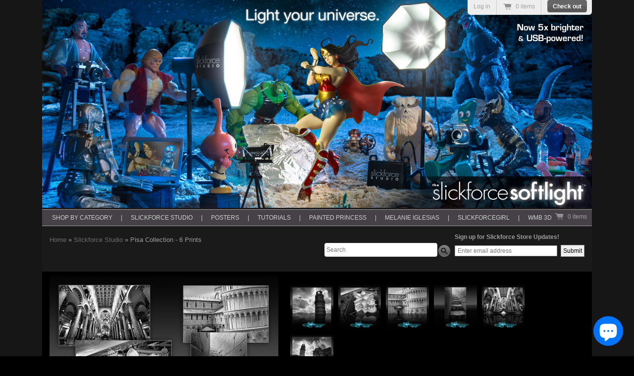

--- FILE ---
content_type: text/html; charset=utf-8
request_url: https://store.nicksaglimbeni.com/products/pisa-collection-all-6-prints
body_size: 29166
content:
<!doctype html>
<!--[if lt IE 7 ]> <html lang="en" class="no-js ie6"> <![endif]-->
<!--[if IE 7 ]>    <html lang="en" class="no-js ie7"> <![endif]-->
<!--[if IE 8 ]>    <html lang="en" class="no-js ie8"> <![endif]-->
<!--[if (gt IE 9)|!(IE)]><!--> <html lang="en" class="no-js"> <!--<![endif]-->

<head>
  <meta charset="UTF-8">
  <meta name="viewport" content="width=device-width, initial-scale=1">
  <meta http-equiv="X-UA-Compatible" content="IE=edge,chrome=1">
  <meta name="keywords" content="Slickforce Store, SlickforceStore, SlickforceStore.com, The Slickforce Store, The SlickforceStore, Saglimbeni Store, SaglimbeniStore, Nick Saglimbeni, Saglimbeni, NickSaglimbeni, NickSaglimbeni.com, The Saglimbeni Store, Saglimbeni-Store, Slickforce, Slickforce Studio, SlickforceStudio, Slickforce Softlight, Mastsering Lighting, Mastering Retouching, Mastering Compositing, Retouching Tutorials, Compositing Tutorials, Retouching & Compositing Tutorials, Retouching, Learn Retouching, Learn Compositing, Slickforce System, SlickforceSystem, SlickforceGirl, Slickforce Girls, PhotoKamp, Photo Kamp, WMB 3D, WMB3D, Worlds Most Beautiful, WMB 3D Magazine, SF Girls, Jessica Burciaga, Kevin Hart, Estella Warren, Paul Oakenfold, Layla Kayleigh, Kevin Hart, Nazanin Mandi, Magic Morocco, City of Ice, Burning Man, Gabrielle Union, Stan Lee, Mallika Sherawat, Jessica Burciaga, Chris D'Elia, Ferrari F430 Spyder, Exploring Kenya,  Sonia Vera, Mercedes-Benz SLR McLaren, Exploring Italy, Kim Kardashian, Kardashian, Kendall & Kylie, Jenner, Kendall Jenner, Kylie Jenner, Kardashian Posters, Jenner posters, Kendall & Kylie Posters, Vanessa Veasley, Nazanin, Nazanin Mandi, Erika Medina, Ayanna Jordan, Brittney Dailey, Kaitlynn Carter, Melanie Iglesias, Melanie Iglesias Website, Melanie Iglesias Store, MelanieIglesiasStore.com, Melanie Iglesias Autographed Posters, Autographed Posters, autographed melanie iglesias posters, Melanie Iglesias Signed Posters, Mira Patel posters, autographed Mira Patel posters, signed posters, allposters, all posters, Melanie Iglesias News, Melanie Iglesias posters, Pure Mel Posters, Pure Mel 5, Pure Mel Poster Pack, celebrity posters, celeb posters, mtv celebrity, mtv celeb, Melanie Iglesias Posters, Melanie Iglesias Lifesize, Melanie Iglesias Lifesize Poster, Life-size, Life-sized, lifesize, life size, lifesized, life sized, lifesized poster, life sized poster, Melanie Iglesias Ice Cream Poster, Melanie Iglesias Ice Cream Disaster, Melanie Posters, Melanie Iglesias Bikini Posters, Melanie Iglesias Bedtime with Teddy Poster, Melanie Iglesias Aqua Fan Favorite, Melanie Iglesias Aqua bikini poster, Melanie Iglesias Red bikini Poster, Melanie Iglesias black lingerie Poster, Melanie Iglesias yellow bikini Poster, Melanie Iglesias tan bikini Poster, Melanie Iglesias Triple Threat Poster pack, Melanie Iglesias WMB Collector's 2-Pack, Watergun fun poster, Melanie Iglesias Water Gun Fun Poster, Melanie Iglesias WMB 13x19 poster, Pure Mel Posters, Pure Mel Bed, Pure Mell Mirror, Pure Mel Sheer, Pure Mel Series, Melanie Iglesias Nude, Melanie Iglesias topless, Posters, Wall Posters, mini posters, bikini posters, swim posters, wmb posters, wmb 3d posters, Lifesize Mel, #LifesizeMel, Big Mama Mel, bigmamamel, Melievers, Melanie Iglesias Photos, photos of melanie iglesias,  Mtv Girl Code, Mtv Guy Code, Mtv reality show, Mtv Guy Court, Off the bat, Mtv Off the Bat, Melanie Iglesias Flipbook, Melanie Iglesias Youtube, Melanie Iglesias youtube channel, World Poker Tour, Maxim Hometown Hottie, melanie iglesias poster, melanie iglesias ice cream, melanie iglesias life size poster, naked melanie iglesias, melanie iglesias naked, melanie iglesias full size poster, mélanie iglesias, melanie inglesias, melanie iglesias store, melanie iglasias, melanieiglesias, melanie iglesia, melanie iglesias bikini, melanie igleasias, melanie iglesias posters, melani iglesias, melanie-iglesias, melaine iglesias, melanie iglesisas, melanie iglesis, melanie iglesias.com, melanieiglesias.com, melanie iglesias wmb, iglesias melanie, melanie iglesias ice cream poster, melanie eglesias, wall posters, college posters, college dorm posters, dorm posters, Military, Military Posters, Army, Navy, Air Force, Marines">
  <meta name="author" content="Nick Saglimbeni">
  <meta name="google-site-verification" content="lL_9gzbYCXvueTHIKpfPaQH7Wn-u5hqLg-ZFcFHq_JA" />
  <meta name="google-site-verification" content="WvSg1NS2In6bhMQtyjiQa3f3rp7_5T4UXHahlZDIMIk" />
  <meta name="p:domain_verify" content="b01afc22d7c299f46ac64d164d0d9861"/>
  <meta name="p:domain_verify" content="039339ccac765214a7cf1b7e10d32326"/>
  <link rel="canonical" href="https://store.slickforce.com/products/pisa-collection-all-6-prints" /> 
  <link rel="icon" 
      type="image/png" 
      href="https://cdn.shopify.com/s/files/1/0153/0587/t/1/assets/Slickforce-favicon.png?1078907157033080976">

  <!-- Google tag (gtag.js) -->
<script async src="https://www.googletagmanager.com/gtag/js?id=G-HVRD8PBTPK"></script>
<script>
  window.dataLayer = window.dataLayer || [];
  function gtag(){dataLayer.push(arguments);}
  gtag('js', new Date());

  gtag('config', 'G-HVRD8PBTPK');
</script>
<!-- END Google tag (gtag.js) -->

  <!-- Piwik --> 
  
  
  
  <meta name="description" content="Landmarks of Pisa, Italy, photographed by Nick Saglimbeni.Limited run of 25 prints. Each print is hand signed and numbered. Several sizes available, cho..." />
  

   
  <meta property="og:site_name" content="Slickforce Store" />
  
    <meta property="og:image" content="//store.nicksaglimbeni.com/cdn/shop/products/pisa-collection-nick-saglimbeni_compact.jpg?v=1341203135" />
    

  
   <title>Pisa Collection - 6 Prints | Slickforce Store</title>
  

  <script>window.performance && window.performance.mark && window.performance.mark('shopify.content_for_header.start');</script><meta name="google-site-verification" content="WvSg1NS2In6bhMQtyjiQa3f3rp7_5T4UXHahlZDIMIk">
<meta name="facebook-domain-verification" content="llejfezydi1n74bikiwjd7cct7iydm">
<meta id="shopify-digital-wallet" name="shopify-digital-wallet" content="/1530587/digital_wallets/dialog">
<meta name="shopify-checkout-api-token" content="5628a29e6bcca00dddce8be0d4466412">
<meta id="in-context-paypal-metadata" data-shop-id="1530587" data-venmo-supported="false" data-environment="production" data-locale="en_US" data-paypal-v4="true" data-currency="USD">
<link rel="alternate" hreflang="x-default" href="https://store.slickforce.com/products/pisa-collection-all-6-prints">
<link rel="alternate" hreflang="en" href="https://store.slickforce.com/products/pisa-collection-all-6-prints">
<link rel="alternate" hreflang="en-CA" href="https://store.slickforce.com/en-ca/products/pisa-collection-all-6-prints">
<link rel="alternate" type="application/json+oembed" href="https://store.slickforce.com/products/pisa-collection-all-6-prints.oembed">
<script async="async" src="/checkouts/internal/preloads.js?locale=en-US"></script>
<link rel="preconnect" href="https://shop.app" crossorigin="anonymous">
<script async="async" src="https://shop.app/checkouts/internal/preloads.js?locale=en-US&shop_id=1530587" crossorigin="anonymous"></script>
<script id="apple-pay-shop-capabilities" type="application/json">{"shopId":1530587,"countryCode":"US","currencyCode":"USD","merchantCapabilities":["supports3DS"],"merchantId":"gid:\/\/shopify\/Shop\/1530587","merchantName":"Slickforce Store","requiredBillingContactFields":["postalAddress","email"],"requiredShippingContactFields":["postalAddress","email"],"shippingType":"shipping","supportedNetworks":["visa","masterCard","amex","discover","elo","jcb"],"total":{"type":"pending","label":"Slickforce Store","amount":"1.00"},"shopifyPaymentsEnabled":true,"supportsSubscriptions":true}</script>
<script id="shopify-features" type="application/json">{"accessToken":"5628a29e6bcca00dddce8be0d4466412","betas":["rich-media-storefront-analytics"],"domain":"store.nicksaglimbeni.com","predictiveSearch":true,"shopId":1530587,"locale":"en"}</script>
<script>var Shopify = Shopify || {};
Shopify.shop = "saglimbeni-store.myshopify.com";
Shopify.locale = "en";
Shopify.currency = {"active":"USD","rate":"1.0"};
Shopify.country = "US";
Shopify.theme = {"name":"Copy of Item-banners--Live theme","id":77641220144,"schema_name":null,"schema_version":null,"theme_store_id":null,"role":"main"};
Shopify.theme.handle = "null";
Shopify.theme.style = {"id":null,"handle":null};
Shopify.cdnHost = "store.nicksaglimbeni.com/cdn";
Shopify.routes = Shopify.routes || {};
Shopify.routes.root = "/";</script>
<script type="module">!function(o){(o.Shopify=o.Shopify||{}).modules=!0}(window);</script>
<script>!function(o){function n(){var o=[];function n(){o.push(Array.prototype.slice.apply(arguments))}return n.q=o,n}var t=o.Shopify=o.Shopify||{};t.loadFeatures=n(),t.autoloadFeatures=n()}(window);</script>
<script>
  window.ShopifyPay = window.ShopifyPay || {};
  window.ShopifyPay.apiHost = "shop.app\/pay";
  window.ShopifyPay.redirectState = null;
</script>
<script id="shop-js-analytics" type="application/json">{"pageType":"product"}</script>
<script defer="defer" async type="module" src="//store.nicksaglimbeni.com/cdn/shopifycloud/shop-js/modules/v2/client.init-shop-cart-sync_BApSsMSl.en.esm.js"></script>
<script defer="defer" async type="module" src="//store.nicksaglimbeni.com/cdn/shopifycloud/shop-js/modules/v2/chunk.common_CBoos6YZ.esm.js"></script>
<script type="module">
  await import("//store.nicksaglimbeni.com/cdn/shopifycloud/shop-js/modules/v2/client.init-shop-cart-sync_BApSsMSl.en.esm.js");
await import("//store.nicksaglimbeni.com/cdn/shopifycloud/shop-js/modules/v2/chunk.common_CBoos6YZ.esm.js");

  window.Shopify.SignInWithShop?.initShopCartSync?.({"fedCMEnabled":true,"windoidEnabled":true});

</script>
<script>
  window.Shopify = window.Shopify || {};
  if (!window.Shopify.featureAssets) window.Shopify.featureAssets = {};
  window.Shopify.featureAssets['shop-js'] = {"shop-cart-sync":["modules/v2/client.shop-cart-sync_DJczDl9f.en.esm.js","modules/v2/chunk.common_CBoos6YZ.esm.js"],"init-fed-cm":["modules/v2/client.init-fed-cm_BzwGC0Wi.en.esm.js","modules/v2/chunk.common_CBoos6YZ.esm.js"],"init-windoid":["modules/v2/client.init-windoid_BS26ThXS.en.esm.js","modules/v2/chunk.common_CBoos6YZ.esm.js"],"shop-cash-offers":["modules/v2/client.shop-cash-offers_DthCPNIO.en.esm.js","modules/v2/chunk.common_CBoos6YZ.esm.js","modules/v2/chunk.modal_Bu1hFZFC.esm.js"],"shop-button":["modules/v2/client.shop-button_D_JX508o.en.esm.js","modules/v2/chunk.common_CBoos6YZ.esm.js"],"init-shop-email-lookup-coordinator":["modules/v2/client.init-shop-email-lookup-coordinator_DFwWcvrS.en.esm.js","modules/v2/chunk.common_CBoos6YZ.esm.js"],"shop-toast-manager":["modules/v2/client.shop-toast-manager_tEhgP2F9.en.esm.js","modules/v2/chunk.common_CBoos6YZ.esm.js"],"shop-login-button":["modules/v2/client.shop-login-button_DwLgFT0K.en.esm.js","modules/v2/chunk.common_CBoos6YZ.esm.js","modules/v2/chunk.modal_Bu1hFZFC.esm.js"],"avatar":["modules/v2/client.avatar_BTnouDA3.en.esm.js"],"init-shop-cart-sync":["modules/v2/client.init-shop-cart-sync_BApSsMSl.en.esm.js","modules/v2/chunk.common_CBoos6YZ.esm.js"],"pay-button":["modules/v2/client.pay-button_BuNmcIr_.en.esm.js","modules/v2/chunk.common_CBoos6YZ.esm.js"],"init-shop-for-new-customer-accounts":["modules/v2/client.init-shop-for-new-customer-accounts_DrjXSI53.en.esm.js","modules/v2/client.shop-login-button_DwLgFT0K.en.esm.js","modules/v2/chunk.common_CBoos6YZ.esm.js","modules/v2/chunk.modal_Bu1hFZFC.esm.js"],"init-customer-accounts-sign-up":["modules/v2/client.init-customer-accounts-sign-up_TlVCiykN.en.esm.js","modules/v2/client.shop-login-button_DwLgFT0K.en.esm.js","modules/v2/chunk.common_CBoos6YZ.esm.js","modules/v2/chunk.modal_Bu1hFZFC.esm.js"],"shop-follow-button":["modules/v2/client.shop-follow-button_C5D3XtBb.en.esm.js","modules/v2/chunk.common_CBoos6YZ.esm.js","modules/v2/chunk.modal_Bu1hFZFC.esm.js"],"checkout-modal":["modules/v2/client.checkout-modal_8TC_1FUY.en.esm.js","modules/v2/chunk.common_CBoos6YZ.esm.js","modules/v2/chunk.modal_Bu1hFZFC.esm.js"],"init-customer-accounts":["modules/v2/client.init-customer-accounts_C0Oh2ljF.en.esm.js","modules/v2/client.shop-login-button_DwLgFT0K.en.esm.js","modules/v2/chunk.common_CBoos6YZ.esm.js","modules/v2/chunk.modal_Bu1hFZFC.esm.js"],"lead-capture":["modules/v2/client.lead-capture_Cq0gfm7I.en.esm.js","modules/v2/chunk.common_CBoos6YZ.esm.js","modules/v2/chunk.modal_Bu1hFZFC.esm.js"],"shop-login":["modules/v2/client.shop-login_BmtnoEUo.en.esm.js","modules/v2/chunk.common_CBoos6YZ.esm.js","modules/v2/chunk.modal_Bu1hFZFC.esm.js"],"payment-terms":["modules/v2/client.payment-terms_BHOWV7U_.en.esm.js","modules/v2/chunk.common_CBoos6YZ.esm.js","modules/v2/chunk.modal_Bu1hFZFC.esm.js"]};
</script>
<script>(function() {
  var isLoaded = false;
  function asyncLoad() {
    if (isLoaded) return;
    isLoaded = true;
    var urls = ["https:\/\/collector.leaddyno.com\/shopify.js?key=9af1dbab137a6458deb1f3e60784ac9f4f34c19e\u0026shop=saglimbeni-store.myshopify.com","\/\/cdn.luckyorange.com\/w.js?shop=saglimbeni-store.myshopify.com","https:\/\/upsells.boldapps.net\/v2_ui\/js\/UpsellTracker.js?shop=saglimbeni-store.myshopify.com","https:\/\/upsells.boldapps.net\/v2_ui\/js\/upsell.js?shop=saglimbeni-store.myshopify.com","https:\/\/sharethelove.w3apps.co\/causes.js?shop=saglimbeni-store.myshopify.com","https:\/\/chimpstatic.com\/mcjs-connected\/js\/users\/887e4f4734e3f1d5d1540cd7f\/f089bc2d57869d3babd33f44d.js?shop=saglimbeni-store.myshopify.com","\/\/cdn.shopify.com\/proxy\/392875ebc24555f2094a5b5c883a7b5e9edd94f81c22a0ad95f8ff58260f7a68\/bingshoppingtool-t2app-prod.trafficmanager.net\/uet\/tracking_script?shop=saglimbeni-store.myshopify.com\u0026sp-cache-control=cHVibGljLCBtYXgtYWdlPTkwMA","https:\/\/cdn-spurit.com\/all-apps\/checker.js?shop=saglimbeni-store.myshopify.com","https:\/\/cdn-spurit.com\/all-apps\/thank-you-pao-page.js?shop=saglimbeni-store.myshopify.com"];
    for (var i = 0; i < urls.length; i++) {
      var s = document.createElement('script');
      s.type = 'text/javascript';
      s.async = true;
      s.src = urls[i];
      var x = document.getElementsByTagName('script')[0];
      x.parentNode.insertBefore(s, x);
    }
  };
  if(window.attachEvent) {
    window.attachEvent('onload', asyncLoad);
  } else {
    window.addEventListener('load', asyncLoad, false);
  }
})();</script>
<script id="__st">var __st={"a":1530587,"offset":-28800,"reqid":"3e0fc91d-f918-4e1c-bdcd-de679eb5dae1-1768861065","pageurl":"store.nicksaglimbeni.com\/products\/pisa-collection-all-6-prints","u":"2fc8b108ebf1","p":"product","rtyp":"product","rid":95495074};</script>
<script>window.ShopifyPaypalV4VisibilityTracking = true;</script>
<script id="captcha-bootstrap">!function(){'use strict';const t='contact',e='account',n='new_comment',o=[[t,t],['blogs',n],['comments',n],[t,'customer']],c=[[e,'customer_login'],[e,'guest_login'],[e,'recover_customer_password'],[e,'create_customer']],r=t=>t.map((([t,e])=>`form[action*='/${t}']:not([data-nocaptcha='true']) input[name='form_type'][value='${e}']`)).join(','),a=t=>()=>t?[...document.querySelectorAll(t)].map((t=>t.form)):[];function s(){const t=[...o],e=r(t);return a(e)}const i='password',u='form_key',d=['recaptcha-v3-token','g-recaptcha-response','h-captcha-response',i],f=()=>{try{return window.sessionStorage}catch{return}},m='__shopify_v',_=t=>t.elements[u];function p(t,e,n=!1){try{const o=window.sessionStorage,c=JSON.parse(o.getItem(e)),{data:r}=function(t){const{data:e,action:n}=t;return t[m]||n?{data:e,action:n}:{data:t,action:n}}(c);for(const[e,n]of Object.entries(r))t.elements[e]&&(t.elements[e].value=n);n&&o.removeItem(e)}catch(o){console.error('form repopulation failed',{error:o})}}const l='form_type',E='cptcha';function T(t){t.dataset[E]=!0}const w=window,h=w.document,L='Shopify',v='ce_forms',y='captcha';let A=!1;((t,e)=>{const n=(g='f06e6c50-85a8-45c8-87d0-21a2b65856fe',I='https://cdn.shopify.com/shopifycloud/storefront-forms-hcaptcha/ce_storefront_forms_captcha_hcaptcha.v1.5.2.iife.js',D={infoText:'Protected by hCaptcha',privacyText:'Privacy',termsText:'Terms'},(t,e,n)=>{const o=w[L][v],c=o.bindForm;if(c)return c(t,g,e,D).then(n);var r;o.q.push([[t,g,e,D],n]),r=I,A||(h.body.append(Object.assign(h.createElement('script'),{id:'captcha-provider',async:!0,src:r})),A=!0)});var g,I,D;w[L]=w[L]||{},w[L][v]=w[L][v]||{},w[L][v].q=[],w[L][y]=w[L][y]||{},w[L][y].protect=function(t,e){n(t,void 0,e),T(t)},Object.freeze(w[L][y]),function(t,e,n,w,h,L){const[v,y,A,g]=function(t,e,n){const i=e?o:[],u=t?c:[],d=[...i,...u],f=r(d),m=r(i),_=r(d.filter((([t,e])=>n.includes(e))));return[a(f),a(m),a(_),s()]}(w,h,L),I=t=>{const e=t.target;return e instanceof HTMLFormElement?e:e&&e.form},D=t=>v().includes(t);t.addEventListener('submit',(t=>{const e=I(t);if(!e)return;const n=D(e)&&!e.dataset.hcaptchaBound&&!e.dataset.recaptchaBound,o=_(e),c=g().includes(e)&&(!o||!o.value);(n||c)&&t.preventDefault(),c&&!n&&(function(t){try{if(!f())return;!function(t){const e=f();if(!e)return;const n=_(t);if(!n)return;const o=n.value;o&&e.removeItem(o)}(t);const e=Array.from(Array(32),(()=>Math.random().toString(36)[2])).join('');!function(t,e){_(t)||t.append(Object.assign(document.createElement('input'),{type:'hidden',name:u})),t.elements[u].value=e}(t,e),function(t,e){const n=f();if(!n)return;const o=[...t.querySelectorAll(`input[type='${i}']`)].map((({name:t})=>t)),c=[...d,...o],r={};for(const[a,s]of new FormData(t).entries())c.includes(a)||(r[a]=s);n.setItem(e,JSON.stringify({[m]:1,action:t.action,data:r}))}(t,e)}catch(e){console.error('failed to persist form',e)}}(e),e.submit())}));const S=(t,e)=>{t&&!t.dataset[E]&&(n(t,e.some((e=>e===t))),T(t))};for(const o of['focusin','change'])t.addEventListener(o,(t=>{const e=I(t);D(e)&&S(e,y())}));const B=e.get('form_key'),M=e.get(l),P=B&&M;t.addEventListener('DOMContentLoaded',(()=>{const t=y();if(P)for(const e of t)e.elements[l].value===M&&p(e,B);[...new Set([...A(),...v().filter((t=>'true'===t.dataset.shopifyCaptcha))])].forEach((e=>S(e,t)))}))}(h,new URLSearchParams(w.location.search),n,t,e,['guest_login'])})(!0,!0)}();</script>
<script integrity="sha256-4kQ18oKyAcykRKYeNunJcIwy7WH5gtpwJnB7kiuLZ1E=" data-source-attribution="shopify.loadfeatures" defer="defer" src="//store.nicksaglimbeni.com/cdn/shopifycloud/storefront/assets/storefront/load_feature-a0a9edcb.js" crossorigin="anonymous"></script>
<script crossorigin="anonymous" defer="defer" src="//store.nicksaglimbeni.com/cdn/shopifycloud/storefront/assets/shopify_pay/storefront-65b4c6d7.js?v=20250812"></script>
<script data-source-attribution="shopify.dynamic_checkout.dynamic.init">var Shopify=Shopify||{};Shopify.PaymentButton=Shopify.PaymentButton||{isStorefrontPortableWallets:!0,init:function(){window.Shopify.PaymentButton.init=function(){};var t=document.createElement("script");t.src="https://store.nicksaglimbeni.com/cdn/shopifycloud/portable-wallets/latest/portable-wallets.en.js",t.type="module",document.head.appendChild(t)}};
</script>
<script data-source-attribution="shopify.dynamic_checkout.buyer_consent">
  function portableWalletsHideBuyerConsent(e){var t=document.getElementById("shopify-buyer-consent"),n=document.getElementById("shopify-subscription-policy-button");t&&n&&(t.classList.add("hidden"),t.setAttribute("aria-hidden","true"),n.removeEventListener("click",e))}function portableWalletsShowBuyerConsent(e){var t=document.getElementById("shopify-buyer-consent"),n=document.getElementById("shopify-subscription-policy-button");t&&n&&(t.classList.remove("hidden"),t.removeAttribute("aria-hidden"),n.addEventListener("click",e))}window.Shopify?.PaymentButton&&(window.Shopify.PaymentButton.hideBuyerConsent=portableWalletsHideBuyerConsent,window.Shopify.PaymentButton.showBuyerConsent=portableWalletsShowBuyerConsent);
</script>
<script data-source-attribution="shopify.dynamic_checkout.cart.bootstrap">document.addEventListener("DOMContentLoaded",(function(){function t(){return document.querySelector("shopify-accelerated-checkout-cart, shopify-accelerated-checkout")}if(t())Shopify.PaymentButton.init();else{new MutationObserver((function(e,n){t()&&(Shopify.PaymentButton.init(),n.disconnect())})).observe(document.body,{childList:!0,subtree:!0})}}));
</script>
<script id='scb4127' type='text/javascript' async='' src='https://store.nicksaglimbeni.com/cdn/shopifycloud/privacy-banner/storefront-banner.js'></script><link id="shopify-accelerated-checkout-styles" rel="stylesheet" media="screen" href="https://store.nicksaglimbeni.com/cdn/shopifycloud/portable-wallets/latest/accelerated-checkout-backwards-compat.css" crossorigin="anonymous">
<style id="shopify-accelerated-checkout-cart">
        #shopify-buyer-consent {
  margin-top: 1em;
  display: inline-block;
  width: 100%;
}

#shopify-buyer-consent.hidden {
  display: none;
}

#shopify-subscription-policy-button {
  background: none;
  border: none;
  padding: 0;
  text-decoration: underline;
  font-size: inherit;
  cursor: pointer;
}

#shopify-subscription-policy-button::before {
  box-shadow: none;
}

      </style>

<script>window.performance && window.performance.mark && window.performance.mark('shopify.content_for_header.end');</script>

  
<script>window.BOLD = window.BOLD || {};
    window.BOLD.common = window.BOLD.common || {};
    window.BOLD.common.Shopify = window.BOLD.common.Shopify || {};
    window.BOLD.common.Shopify.shop = {
      domain: 'store.slickforce.com',
      permanent_domain: 'saglimbeni-store.myshopify.com',
      url: 'https://store.slickforce.com',
      secure_url: 'https://store.slickforce.com',
      money_format: "${{amount}}",
      currency: "USD"
    };
    window.BOLD.common.Shopify.customer = {
      id: null,
      tags: null,
    };
    window.BOLD.common.Shopify.cart = {"note":null,"attributes":{},"original_total_price":0,"total_price":0,"total_discount":0,"total_weight":0.0,"item_count":0,"items":[],"requires_shipping":false,"currency":"USD","items_subtotal_price":0,"cart_level_discount_applications":[],"checkout_charge_amount":0};
    window.BOLD.common.template = 'product';window.BOLD.common.Shopify.formatMoney = function(money, format) {
        function n(t, e) {
            return "undefined" == typeof t ? e : t
        }
        function r(t, e, r, i) {
            if (e = n(e, 2),
                r = n(r, ","),
                i = n(i, "."),
            isNaN(t) || null == t)
                return 0;
            t = (t / 100).toFixed(e);
            var o = t.split(".")
                , a = o[0].replace(/(\d)(?=(\d\d\d)+(?!\d))/g, "$1" + r)
                , s = o[1] ? i + o[1] : "";
            return a + s
        }
        "string" == typeof money && (money = money.replace(".", ""));
        var i = ""
            , o = /\{\{\s*(\w+)\s*\}\}/
            , a = format || window.BOLD.common.Shopify.shop.money_format || window.Shopify.money_format || "$ {{ amount }}";
        switch (a.match(o)[1]) {
            case "amount":
                i = r(money, 2, ",", ".");
                break;
            case "amount_no_decimals":
                i = r(money, 0, ",", ".");
                break;
            case "amount_with_comma_separator":
                i = r(money, 2, ".", ",");
                break;
            case "amount_no_decimals_with_comma_separator":
                i = r(money, 0, ".", ",");
                break;
            case "amount_with_space_separator":
                i = r(money, 2, " ", ",");
                break;
            case "amount_no_decimals_with_space_separator":
                i = r(money, 0, " ", ",");
                break;
            case "amount_with_apostrophe_separator":
                i = r(money, 2, "'", ".");
                break;
        }
        return a.replace(o, i);
    };
    window.BOLD.common.Shopify.saveProduct = function (handle, product) {
      if (typeof handle === 'string' && typeof window.BOLD.common.Shopify.products[handle] === 'undefined') {
        if (typeof product === 'number') {
          window.BOLD.common.Shopify.handles[product] = handle;
          product = { id: product };
        }
        window.BOLD.common.Shopify.products[handle] = product;
      }
    };
    window.BOLD.common.Shopify.saveVariant = function (variant_id, variant) {
      if (typeof variant_id === 'number' && typeof window.BOLD.common.Shopify.variants[variant_id] === 'undefined') {
        window.BOLD.common.Shopify.variants[variant_id] = variant;
      }
    };window.BOLD.common.Shopify.products = window.BOLD.common.Shopify.products || {};
    window.BOLD.common.Shopify.variants = window.BOLD.common.Shopify.variants || {};
    window.BOLD.common.Shopify.handles = window.BOLD.common.Shopify.handles || {};window.BOLD.common.Shopify.handle = "pisa-collection-all-6-prints"
window.BOLD.common.Shopify.saveProduct("pisa-collection-all-6-prints", 95495074);window.BOLD.common.Shopify.saveVariant(223483336, { product_id: 95495074, product_handle: "pisa-collection-all-6-prints", price: 50000, group_id: '', csp_metafield: {}});window.BOLD.common.Shopify.saveVariant(223927500, { product_id: 95495074, product_handle: "pisa-collection-all-6-prints", price: 80000, group_id: '', csp_metafield: {}});window.BOLD.common.Shopify.saveVariant(223927614, { product_id: 95495074, product_handle: "pisa-collection-all-6-prints", price: 150000, group_id: '', csp_metafield: {}});window.BOLD.apps_installed = {"cashier":1,"Product Discount":1,"Product Upsell":3} || {};window.BOLD.common.Shopify.metafields = window.BOLD.common.Shopify.metafields || {};window.BOLD.common.Shopify.metafields["bold_rp"] = {};window.BOLD.common.Shopify.metafields["bold_csp_defaults"] = {};window.BOLD.common.cacheParams = window.BOLD.common.cacheParams || {};
</script><link href="//store.nicksaglimbeni.com/cdn/shop/t/9/assets/bold-upsell.css?v=51915886505602322711569985534" rel="stylesheet" type="text/css" media="all" />
<link href="//store.nicksaglimbeni.com/cdn/shop/t/9/assets/bold-upsell-custom.css?v=150135899998303055901569985534" rel="stylesheet" type="text/css" media="all" />

  
  
 <script src="//ajax.googleapis.com/ajax/libs/jquery/1.8.2/jquery.min.js" type="text/javascript"></script>
<!--   <script src="//store.nicksaglimbeni.com/cdn/shop/t/9/assets/jquery.2.2.2.min.js?v=14133415725648875401569985548" type="text/javascript"></script> -->
  <link href="//store.nicksaglimbeni.com/cdn/shop/t/9/assets/style.css?v=130952426964248789431703158650" rel="stylesheet" type="text/css" media="all" />
  
  <link href="//store.nicksaglimbeni.com/cdn/shop/t/9/assets/jquery.fancybox-1.3.4.css?v=104168944844068481191569985548" rel="stylesheet" type="text/css" media="all" />
  <link href="//store.nicksaglimbeni.com/cdn/shop/t/9/assets/nivoslider4wp.css?v=170810382493242760231569985557" rel="stylesheet" type="text/css" media="all" />
  <!-- responsive css -->
  <link href="//store.nicksaglimbeni.com/cdn/shop/t/9/assets/responsive.scss.css?v=6311792264629025291569985571" rel="stylesheet" type="text/css" media="all" />
  <script src="//store.nicksaglimbeni.com/cdn/shop/t/9/assets/modernizr.js?v=136554011001666959481569985555" type="text/javascript"></script>
  <script src="//store.nicksaglimbeni.com/cdn/shop/t/9/assets/jquery.nivo.slider.pack.js?v=74782175012139578201569985549" type="text/javascript"></script>
  <script src="//store.nicksaglimbeni.com/cdn/shopifycloud/storefront/assets/themes_support/option_selection-b017cd28.js" type="text/javascript"></script>

  


   <!-------------------**************addclass-code**********---------------------------->
  <script type="text/javascript">


    $(document).ready(function(){

      //var pathName1 = window.location.pathname;
      //if(pathName1=='/Default.asp' || pathName1=='/default.asp' || pathName1=='/'){

      $('.content-wrapper').addClass('hhhh');
      $('.content-wrapper clearfix > div:eq(2)').addClass('research');


    });
  </script>
 
 <!---------------******************************------------------------->
  
 
<!-- Added by Lexity. DO NOT REMOVE/EDIT -->
<meta name="google-site-verification" content="MfT3T1u_VHbY1QHrfhk7aNQVANybsbfsTA2QIT_5o2s" />
<script type="text/javascript">
(function (d, w) {
  var x = d.getElementsByTagName('SCRIPT')[0], g = d.createElement('SCRIPT'); 
  g.type = 'text/javascript';
  g.async = true;
  g.src = ('https:' == d.location.protocol ? 'https://ssl' : 'http://www') + '.google-analytics.com/ga.js';
  x.parentNode.insertBefore(g, x);
}(document, window));
</script>
<style>
::-webkit-scrollbar {
    -webkit-appearance: none;
}
::-webkit-scrollbar:vertical {
    width: 12px;
}
::-webkit-scrollbar:horizontal {
    height: 12px;
}
::-webkit-scrollbar-thumb {
    background-color: rgba(0, 0, 0, .5);
    border-radius: 10px;
    border: 2px solid #ffffff;
}
::-webkit-scrollbar-track {
    border-radius: 10px;
    background-color: #ffffff;
}
</style>
   <script src="//code.jquery.com/jquery-latest.min.js" type="text/javascript"></script>
  <script>
  (function($) {

  $.fn.menumaker = function(options) {
      
      var cssmenu = $(this), settings = $.extend({
        title: "Menu",
        format: "dropdown",
        sticky: false
      }, options);

      return this.each(function() {
        cssmenu.prepend('<div id="menu-button">' + settings.title + '</div>');
        $(this).find("#menu-button").on('click', function(){
          $(this).toggleClass('menu-opened');
          $('html').toggleClass('mobmenuopen');
          var mainmenu = $(this).next('ul');
          if (mainmenu.hasClass('open')) { 
            mainmenu.removeClass('open');
          }
          else {
            mainmenu.addClass('open');
            if (settings.format === "dropdown") {
              mainmenu.addClass('open');
            }
          }
        });

        cssmenu.find('li ul').parent().addClass('has-sub');

        multiTg = function() {
          cssmenu.find(".has-sub").prepend('<span class="submenu-button"></span>');
          cssmenu.find('.submenu-button').on('click', function() {
            $(this).toggleClass('submenu-opened');
            if ($(this).siblings('ul').hasClass('open')) {
              $(this).siblings('ul').removeClass('open');
            }
            else {
              $(this).siblings('ul').addClass('open');
            }
          });
        };

        if (settings.format === 'multitoggle') multiTg();
        else cssmenu.addClass('dropdown');

        if (settings.sticky === true) cssmenu.css('position', 'fixed');

        resizeFix = function() {
          if ($( window ).width() > 991) {
            cssmenu.find('ul').addClass('open');
          }

          if ($(window).width() <= 991) {
            cssmenu.find('ul').removeClass('open');
          }
        };
        resizeFix();
        return $(window).on('resize', resizeFix);

      });
  };
})(jQuery);

(function($){
$(document).ready(function(){

$("#cssmenu").menumaker({
   title: "",
   format: "multitoggle"
});

});
})(jQuery);
jQuery.browser = {};
(function () {
    jQuery.browser.msie = false;
    jQuery.browser.version = 0;
    if (navigator.userAgent.match(/MSIE ([0-9]+)\./)) {
        jQuery.browser.msie = true;
        jQuery.browser.version = RegExp.$1;
    }
})();
  
  </script>

  
  
  
  
  
<!-- End of addition by Lexity. DO NOT REMOVE/EDIT -->  
  
  <!-- Facebook Pixel Code Kevin -->
<script>
!function(f,b,e,v,n,t,s){if(f.fbq)return;n=f.fbq=function(){n.callMethod?
n.callMethod.apply(n,arguments):n.queue.push(arguments)};if(!f._fbq)f._fbq=n;
n.push=n;n.loaded=!0;n.version='2.0';n.queue=[];t=b.createElement(e);t.async=!0;
t.src=v;s=b.getElementsByTagName(e)[0];s.parentNode.insertBefore(t,s)}(window,
document,'script','https://connect.facebook.net/en_US/fbevents.js');
fbq('init', '1113829035336315', {
em: 'insert_email_variable'
});
fbq('track', 'PageView');
</script>
<noscript><img height="1" width="1" style="display:none"
src="https://www.facebook.com/tr?id=1113829035336315&ev=PageView&noscript=1"
/></noscript>
<!-- DO NOT MODIFY -->
<!-- End Facebook Pixel Code Kevin -->
  
<!-- Facebook Pixel Code Nick -->
<script>
  !function(f,b,e,v,n,t,s)
  {if(f.fbq)return;n=f.fbq=function(){n.callMethod?
  n.callMethod.apply(n,arguments):n.queue.push(arguments)};
  if(!f._fbq)f._fbq=n;n.push=n;n.loaded=!0;n.version='2.0';
  n.queue=[];t=b.createElement(e);t.async=!0;
  t.src=v;s=b.getElementsByTagName(e)[0];
  s.parentNode.insertBefore(t,s)}(window, document,'script',
  'https://connect.facebook.net/en_US/fbevents.js');
  fbq('init', '127618251229478');
  fbq('track', 'PageView');
</script>
<noscript><img height="1" width="1" style="display:none"
  src="https://www.facebook.com/tr?id=127618251229478&ev=PageView&noscript=1"
/></noscript>
<!-- End Facebook Pixel Code Nick -->
  
<script src="https://cdn.shopify.com/extensions/e4b3a77b-20c9-4161-b1bb-deb87046128d/inbox-1253/assets/inbox-chat-loader.js" type="text/javascript" defer="defer"></script>
<link href="https://cdn.shopify.com/extensions/af3a5012-9155-402e-a204-da027a5e50a5/bold-product-upsell-31/assets/app.css" rel="stylesheet" type="text/css" media="all">
<script src="https://cdn.shopify.com/extensions/4d5a2c47-c9fc-4724-a26e-14d501c856c6/attrac-6/assets/attrac-embed-bars.js" type="text/javascript" defer="defer"></script>
<link href="https://monorail-edge.shopifysvc.com" rel="dns-prefetch">
<script>(function(){if ("sendBeacon" in navigator && "performance" in window) {try {var session_token_from_headers = performance.getEntriesByType('navigation')[0].serverTiming.find(x => x.name == '_s').description;} catch {var session_token_from_headers = undefined;}var session_cookie_matches = document.cookie.match(/_shopify_s=([^;]*)/);var session_token_from_cookie = session_cookie_matches && session_cookie_matches.length === 2 ? session_cookie_matches[1] : "";var session_token = session_token_from_headers || session_token_from_cookie || "";function handle_abandonment_event(e) {var entries = performance.getEntries().filter(function(entry) {return /monorail-edge.shopifysvc.com/.test(entry.name);});if (!window.abandonment_tracked && entries.length === 0) {window.abandonment_tracked = true;var currentMs = Date.now();var navigation_start = performance.timing.navigationStart;var payload = {shop_id: 1530587,url: window.location.href,navigation_start,duration: currentMs - navigation_start,session_token,page_type: "product"};window.navigator.sendBeacon("https://monorail-edge.shopifysvc.com/v1/produce", JSON.stringify({schema_id: "online_store_buyer_site_abandonment/1.1",payload: payload,metadata: {event_created_at_ms: currentMs,event_sent_at_ms: currentMs}}));}}window.addEventListener('pagehide', handle_abandonment_event);}}());</script>
<script id="web-pixels-manager-setup">(function e(e,d,r,n,o){if(void 0===o&&(o={}),!Boolean(null===(a=null===(i=window.Shopify)||void 0===i?void 0:i.analytics)||void 0===a?void 0:a.replayQueue)){var i,a;window.Shopify=window.Shopify||{};var t=window.Shopify;t.analytics=t.analytics||{};var s=t.analytics;s.replayQueue=[],s.publish=function(e,d,r){return s.replayQueue.push([e,d,r]),!0};try{self.performance.mark("wpm:start")}catch(e){}var l=function(){var e={modern:/Edge?\/(1{2}[4-9]|1[2-9]\d|[2-9]\d{2}|\d{4,})\.\d+(\.\d+|)|Firefox\/(1{2}[4-9]|1[2-9]\d|[2-9]\d{2}|\d{4,})\.\d+(\.\d+|)|Chrom(ium|e)\/(9{2}|\d{3,})\.\d+(\.\d+|)|(Maci|X1{2}).+ Version\/(15\.\d+|(1[6-9]|[2-9]\d|\d{3,})\.\d+)([,.]\d+|)( \(\w+\)|)( Mobile\/\w+|) Safari\/|Chrome.+OPR\/(9{2}|\d{3,})\.\d+\.\d+|(CPU[ +]OS|iPhone[ +]OS|CPU[ +]iPhone|CPU IPhone OS|CPU iPad OS)[ +]+(15[._]\d+|(1[6-9]|[2-9]\d|\d{3,})[._]\d+)([._]\d+|)|Android:?[ /-](13[3-9]|1[4-9]\d|[2-9]\d{2}|\d{4,})(\.\d+|)(\.\d+|)|Android.+Firefox\/(13[5-9]|1[4-9]\d|[2-9]\d{2}|\d{4,})\.\d+(\.\d+|)|Android.+Chrom(ium|e)\/(13[3-9]|1[4-9]\d|[2-9]\d{2}|\d{4,})\.\d+(\.\d+|)|SamsungBrowser\/([2-9]\d|\d{3,})\.\d+/,legacy:/Edge?\/(1[6-9]|[2-9]\d|\d{3,})\.\d+(\.\d+|)|Firefox\/(5[4-9]|[6-9]\d|\d{3,})\.\d+(\.\d+|)|Chrom(ium|e)\/(5[1-9]|[6-9]\d|\d{3,})\.\d+(\.\d+|)([\d.]+$|.*Safari\/(?![\d.]+ Edge\/[\d.]+$))|(Maci|X1{2}).+ Version\/(10\.\d+|(1[1-9]|[2-9]\d|\d{3,})\.\d+)([,.]\d+|)( \(\w+\)|)( Mobile\/\w+|) Safari\/|Chrome.+OPR\/(3[89]|[4-9]\d|\d{3,})\.\d+\.\d+|(CPU[ +]OS|iPhone[ +]OS|CPU[ +]iPhone|CPU IPhone OS|CPU iPad OS)[ +]+(10[._]\d+|(1[1-9]|[2-9]\d|\d{3,})[._]\d+)([._]\d+|)|Android:?[ /-](13[3-9]|1[4-9]\d|[2-9]\d{2}|\d{4,})(\.\d+|)(\.\d+|)|Mobile Safari.+OPR\/([89]\d|\d{3,})\.\d+\.\d+|Android.+Firefox\/(13[5-9]|1[4-9]\d|[2-9]\d{2}|\d{4,})\.\d+(\.\d+|)|Android.+Chrom(ium|e)\/(13[3-9]|1[4-9]\d|[2-9]\d{2}|\d{4,})\.\d+(\.\d+|)|Android.+(UC? ?Browser|UCWEB|U3)[ /]?(15\.([5-9]|\d{2,})|(1[6-9]|[2-9]\d|\d{3,})\.\d+)\.\d+|SamsungBrowser\/(5\.\d+|([6-9]|\d{2,})\.\d+)|Android.+MQ{2}Browser\/(14(\.(9|\d{2,})|)|(1[5-9]|[2-9]\d|\d{3,})(\.\d+|))(\.\d+|)|K[Aa][Ii]OS\/(3\.\d+|([4-9]|\d{2,})\.\d+)(\.\d+|)/},d=e.modern,r=e.legacy,n=navigator.userAgent;return n.match(d)?"modern":n.match(r)?"legacy":"unknown"}(),u="modern"===l?"modern":"legacy",c=(null!=n?n:{modern:"",legacy:""})[u],f=function(e){return[e.baseUrl,"/wpm","/b",e.hashVersion,"modern"===e.buildTarget?"m":"l",".js"].join("")}({baseUrl:d,hashVersion:r,buildTarget:u}),m=function(e){var d=e.version,r=e.bundleTarget,n=e.surface,o=e.pageUrl,i=e.monorailEndpoint;return{emit:function(e){var a=e.status,t=e.errorMsg,s=(new Date).getTime(),l=JSON.stringify({metadata:{event_sent_at_ms:s},events:[{schema_id:"web_pixels_manager_load/3.1",payload:{version:d,bundle_target:r,page_url:o,status:a,surface:n,error_msg:t},metadata:{event_created_at_ms:s}}]});if(!i)return console&&console.warn&&console.warn("[Web Pixels Manager] No Monorail endpoint provided, skipping logging."),!1;try{return self.navigator.sendBeacon.bind(self.navigator)(i,l)}catch(e){}var u=new XMLHttpRequest;try{return u.open("POST",i,!0),u.setRequestHeader("Content-Type","text/plain"),u.send(l),!0}catch(e){return console&&console.warn&&console.warn("[Web Pixels Manager] Got an unhandled error while logging to Monorail."),!1}}}}({version:r,bundleTarget:l,surface:e.surface,pageUrl:self.location.href,monorailEndpoint:e.monorailEndpoint});try{o.browserTarget=l,function(e){var d=e.src,r=e.async,n=void 0===r||r,o=e.onload,i=e.onerror,a=e.sri,t=e.scriptDataAttributes,s=void 0===t?{}:t,l=document.createElement("script"),u=document.querySelector("head"),c=document.querySelector("body");if(l.async=n,l.src=d,a&&(l.integrity=a,l.crossOrigin="anonymous"),s)for(var f in s)if(Object.prototype.hasOwnProperty.call(s,f))try{l.dataset[f]=s[f]}catch(e){}if(o&&l.addEventListener("load",o),i&&l.addEventListener("error",i),u)u.appendChild(l);else{if(!c)throw new Error("Did not find a head or body element to append the script");c.appendChild(l)}}({src:f,async:!0,onload:function(){if(!function(){var e,d;return Boolean(null===(d=null===(e=window.Shopify)||void 0===e?void 0:e.analytics)||void 0===d?void 0:d.initialized)}()){var d=window.webPixelsManager.init(e)||void 0;if(d){var r=window.Shopify.analytics;r.replayQueue.forEach((function(e){var r=e[0],n=e[1],o=e[2];d.publishCustomEvent(r,n,o)})),r.replayQueue=[],r.publish=d.publishCustomEvent,r.visitor=d.visitor,r.initialized=!0}}},onerror:function(){return m.emit({status:"failed",errorMsg:"".concat(f," has failed to load")})},sri:function(e){var d=/^sha384-[A-Za-z0-9+/=]+$/;return"string"==typeof e&&d.test(e)}(c)?c:"",scriptDataAttributes:o}),m.emit({status:"loading"})}catch(e){m.emit({status:"failed",errorMsg:(null==e?void 0:e.message)||"Unknown error"})}}})({shopId: 1530587,storefrontBaseUrl: "https://store.slickforce.com",extensionsBaseUrl: "https://extensions.shopifycdn.com/cdn/shopifycloud/web-pixels-manager",monorailEndpoint: "https://monorail-edge.shopifysvc.com/unstable/produce_batch",surface: "storefront-renderer",enabledBetaFlags: ["2dca8a86"],webPixelsConfigList: [{"id":"723583056","configuration":"{\"myshopify_url\":\"saglimbeni-store.myshopify.com\", \"environment\":\"production\" }","eventPayloadVersion":"v1","runtimeContext":"STRICT","scriptVersion":"4e7f6e2ee38e85d82463fcabd5f09a1f","type":"APP","apiClientId":118555,"privacyPurposes":["ANALYTICS","MARKETING","SALE_OF_DATA"],"dataSharingAdjustments":{"protectedCustomerApprovalScopes":["read_customer_email","read_customer_personal_data"]}},{"id":"700678224","configuration":"{\"ti\":\"343041630\",\"endpoint\":\"https:\/\/bat.bing.com\/action\/0\"}","eventPayloadVersion":"v1","runtimeContext":"STRICT","scriptVersion":"5ee93563fe31b11d2d65e2f09a5229dc","type":"APP","apiClientId":2997493,"privacyPurposes":["ANALYTICS","MARKETING","SALE_OF_DATA"],"dataSharingAdjustments":{"protectedCustomerApprovalScopes":["read_customer_personal_data"]}},{"id":"289374288","configuration":"{\"config\":\"{\\\"pixel_id\\\":\\\"G-HVRD8PBTPK\\\",\\\"google_tag_ids\\\":[\\\"G-HVRD8PBTPK\\\",\\\"AW-1041739844\\\",\\\"GT-KT5DHBK\\\"],\\\"target_country\\\":\\\"US\\\",\\\"gtag_events\\\":[{\\\"type\\\":\\\"search\\\",\\\"action_label\\\":[\\\"G-HVRD8PBTPK\\\",\\\"AW-1041739844\\\/pyCNCLmHu-kBEMTg3vAD\\\"]},{\\\"type\\\":\\\"begin_checkout\\\",\\\"action_label\\\":[\\\"G-HVRD8PBTPK\\\",\\\"AW-1041739844\\\/uxOPCLaHu-kBEMTg3vAD\\\"]},{\\\"type\\\":\\\"view_item\\\",\\\"action_label\\\":[\\\"G-HVRD8PBTPK\\\",\\\"AW-1041739844\\\/oksJCLCHu-kBEMTg3vAD\\\",\\\"MC-E6Z9DWFLJB\\\"]},{\\\"type\\\":\\\"purchase\\\",\\\"action_label\\\":[\\\"G-HVRD8PBTPK\\\",\\\"AW-1041739844\\\/LzCfCNyDu-kBEMTg3vAD\\\",\\\"MC-E6Z9DWFLJB\\\"]},{\\\"type\\\":\\\"page_view\\\",\\\"action_label\\\":[\\\"G-HVRD8PBTPK\\\",\\\"AW-1041739844\\\/LeoYCNmDu-kBEMTg3vAD\\\",\\\"MC-E6Z9DWFLJB\\\"]},{\\\"type\\\":\\\"add_payment_info\\\",\\\"action_label\\\":[\\\"G-HVRD8PBTPK\\\",\\\"AW-1041739844\\\/jZn-CLyHu-kBEMTg3vAD\\\"]},{\\\"type\\\":\\\"add_to_cart\\\",\\\"action_label\\\":[\\\"G-HVRD8PBTPK\\\",\\\"AW-1041739844\\\/Wnk2CLOHu-kBEMTg3vAD\\\"]}],\\\"enable_monitoring_mode\\\":false}\"}","eventPayloadVersion":"v1","runtimeContext":"OPEN","scriptVersion":"b2a88bafab3e21179ed38636efcd8a93","type":"APP","apiClientId":1780363,"privacyPurposes":[],"dataSharingAdjustments":{"protectedCustomerApprovalScopes":["read_customer_address","read_customer_email","read_customer_name","read_customer_personal_data","read_customer_phone"]}},{"id":"109510736","configuration":"{\"pixel_id\":\"127618251229478\",\"pixel_type\":\"facebook_pixel\",\"metaapp_system_user_token\":\"-\"}","eventPayloadVersion":"v1","runtimeContext":"OPEN","scriptVersion":"ca16bc87fe92b6042fbaa3acc2fbdaa6","type":"APP","apiClientId":2329312,"privacyPurposes":["ANALYTICS","MARKETING","SALE_OF_DATA"],"dataSharingAdjustments":{"protectedCustomerApprovalScopes":["read_customer_address","read_customer_email","read_customer_name","read_customer_personal_data","read_customer_phone"]}},{"id":"29818960","configuration":"{\"tagID\":\"2614320679138\"}","eventPayloadVersion":"v1","runtimeContext":"STRICT","scriptVersion":"18031546ee651571ed29edbe71a3550b","type":"APP","apiClientId":3009811,"privacyPurposes":["ANALYTICS","MARKETING","SALE_OF_DATA"],"dataSharingAdjustments":{"protectedCustomerApprovalScopes":["read_customer_address","read_customer_email","read_customer_name","read_customer_personal_data","read_customer_phone"]}},{"id":"36929616","eventPayloadVersion":"v1","runtimeContext":"LAX","scriptVersion":"1","type":"CUSTOM","privacyPurposes":["MARKETING"],"name":"Meta pixel (migrated)"},{"id":"shopify-app-pixel","configuration":"{}","eventPayloadVersion":"v1","runtimeContext":"STRICT","scriptVersion":"0450","apiClientId":"shopify-pixel","type":"APP","privacyPurposes":["ANALYTICS","MARKETING"]},{"id":"shopify-custom-pixel","eventPayloadVersion":"v1","runtimeContext":"LAX","scriptVersion":"0450","apiClientId":"shopify-pixel","type":"CUSTOM","privacyPurposes":["ANALYTICS","MARKETING"]}],isMerchantRequest: false,initData: {"shop":{"name":"Slickforce Store","paymentSettings":{"currencyCode":"USD"},"myshopifyDomain":"saglimbeni-store.myshopify.com","countryCode":"US","storefrontUrl":"https:\/\/store.slickforce.com"},"customer":null,"cart":null,"checkout":null,"productVariants":[{"price":{"amount":500.0,"currencyCode":"USD"},"product":{"title":"Pisa Collection - 6 Prints","vendor":"Saglimbeni","id":"95495074","untranslatedTitle":"Pisa Collection - 6 Prints","url":"\/products\/pisa-collection-all-6-prints","type":"FIne Art Prints"},"id":"223483336","image":{"src":"\/\/store.nicksaglimbeni.com\/cdn\/shop\/products\/pisa-collection-nick-saglimbeni.jpg?v=1341203135"},"sku":"","title":"12x18","untranslatedTitle":"12x18"},{"price":{"amount":800.0,"currencyCode":"USD"},"product":{"title":"Pisa Collection - 6 Prints","vendor":"Saglimbeni","id":"95495074","untranslatedTitle":"Pisa Collection - 6 Prints","url":"\/products\/pisa-collection-all-6-prints","type":"FIne Art Prints"},"id":"223927500","image":{"src":"\/\/store.nicksaglimbeni.com\/cdn\/shop\/products\/pisa-collection-nick-saglimbeni.jpg?v=1341203135"},"sku":"","title":"16x24","untranslatedTitle":"16x24"},{"price":{"amount":1500.0,"currencyCode":"USD"},"product":{"title":"Pisa Collection - 6 Prints","vendor":"Saglimbeni","id":"95495074","untranslatedTitle":"Pisa Collection - 6 Prints","url":"\/products\/pisa-collection-all-6-prints","type":"FIne Art Prints"},"id":"223927614","image":{"src":"\/\/store.nicksaglimbeni.com\/cdn\/shop\/products\/pisa-collection-nick-saglimbeni.jpg?v=1341203135"},"sku":"","title":"24x36","untranslatedTitle":"24x36"}],"purchasingCompany":null},},"https://store.nicksaglimbeni.com/cdn","fcfee988w5aeb613cpc8e4bc33m6693e112",{"modern":"","legacy":""},{"shopId":"1530587","storefrontBaseUrl":"https:\/\/store.slickforce.com","extensionBaseUrl":"https:\/\/extensions.shopifycdn.com\/cdn\/shopifycloud\/web-pixels-manager","surface":"storefront-renderer","enabledBetaFlags":"[\"2dca8a86\"]","isMerchantRequest":"false","hashVersion":"fcfee988w5aeb613cpc8e4bc33m6693e112","publish":"custom","events":"[[\"page_viewed\",{}],[\"product_viewed\",{\"productVariant\":{\"price\":{\"amount\":500.0,\"currencyCode\":\"USD\"},\"product\":{\"title\":\"Pisa Collection - 6 Prints\",\"vendor\":\"Saglimbeni\",\"id\":\"95495074\",\"untranslatedTitle\":\"Pisa Collection - 6 Prints\",\"url\":\"\/products\/pisa-collection-all-6-prints\",\"type\":\"FIne Art Prints\"},\"id\":\"223483336\",\"image\":{\"src\":\"\/\/store.nicksaglimbeni.com\/cdn\/shop\/products\/pisa-collection-nick-saglimbeni.jpg?v=1341203135\"},\"sku\":\"\",\"title\":\"12x18\",\"untranslatedTitle\":\"12x18\"}}]]"});</script><script>
  window.ShopifyAnalytics = window.ShopifyAnalytics || {};
  window.ShopifyAnalytics.meta = window.ShopifyAnalytics.meta || {};
  window.ShopifyAnalytics.meta.currency = 'USD';
  var meta = {"product":{"id":95495074,"gid":"gid:\/\/shopify\/Product\/95495074","vendor":"Saglimbeni","type":"FIne Art Prints","handle":"pisa-collection-all-6-prints","variants":[{"id":223483336,"price":50000,"name":"Pisa Collection - 6 Prints - 12x18","public_title":"12x18","sku":""},{"id":223927500,"price":80000,"name":"Pisa Collection - 6 Prints - 16x24","public_title":"16x24","sku":""},{"id":223927614,"price":150000,"name":"Pisa Collection - 6 Prints - 24x36","public_title":"24x36","sku":""}],"remote":false},"page":{"pageType":"product","resourceType":"product","resourceId":95495074,"requestId":"3e0fc91d-f918-4e1c-bdcd-de679eb5dae1-1768861065"}};
  for (var attr in meta) {
    window.ShopifyAnalytics.meta[attr] = meta[attr];
  }
</script>
<script class="analytics">
  (function () {
    var customDocumentWrite = function(content) {
      var jquery = null;

      if (window.jQuery) {
        jquery = window.jQuery;
      } else if (window.Checkout && window.Checkout.$) {
        jquery = window.Checkout.$;
      }

      if (jquery) {
        jquery('body').append(content);
      }
    };

    var hasLoggedConversion = function(token) {
      if (token) {
        return document.cookie.indexOf('loggedConversion=' + token) !== -1;
      }
      return false;
    }

    var setCookieIfConversion = function(token) {
      if (token) {
        var twoMonthsFromNow = new Date(Date.now());
        twoMonthsFromNow.setMonth(twoMonthsFromNow.getMonth() + 2);

        document.cookie = 'loggedConversion=' + token + '; expires=' + twoMonthsFromNow;
      }
    }

    var trekkie = window.ShopifyAnalytics.lib = window.trekkie = window.trekkie || [];
    if (trekkie.integrations) {
      return;
    }
    trekkie.methods = [
      'identify',
      'page',
      'ready',
      'track',
      'trackForm',
      'trackLink'
    ];
    trekkie.factory = function(method) {
      return function() {
        var args = Array.prototype.slice.call(arguments);
        args.unshift(method);
        trekkie.push(args);
        return trekkie;
      };
    };
    for (var i = 0; i < trekkie.methods.length; i++) {
      var key = trekkie.methods[i];
      trekkie[key] = trekkie.factory(key);
    }
    trekkie.load = function(config) {
      trekkie.config = config || {};
      trekkie.config.initialDocumentCookie = document.cookie;
      var first = document.getElementsByTagName('script')[0];
      var script = document.createElement('script');
      script.type = 'text/javascript';
      script.onerror = function(e) {
        var scriptFallback = document.createElement('script');
        scriptFallback.type = 'text/javascript';
        scriptFallback.onerror = function(error) {
                var Monorail = {
      produce: function produce(monorailDomain, schemaId, payload) {
        var currentMs = new Date().getTime();
        var event = {
          schema_id: schemaId,
          payload: payload,
          metadata: {
            event_created_at_ms: currentMs,
            event_sent_at_ms: currentMs
          }
        };
        return Monorail.sendRequest("https://" + monorailDomain + "/v1/produce", JSON.stringify(event));
      },
      sendRequest: function sendRequest(endpointUrl, payload) {
        // Try the sendBeacon API
        if (window && window.navigator && typeof window.navigator.sendBeacon === 'function' && typeof window.Blob === 'function' && !Monorail.isIos12()) {
          var blobData = new window.Blob([payload], {
            type: 'text/plain'
          });

          if (window.navigator.sendBeacon(endpointUrl, blobData)) {
            return true;
          } // sendBeacon was not successful

        } // XHR beacon

        var xhr = new XMLHttpRequest();

        try {
          xhr.open('POST', endpointUrl);
          xhr.setRequestHeader('Content-Type', 'text/plain');
          xhr.send(payload);
        } catch (e) {
          console.log(e);
        }

        return false;
      },
      isIos12: function isIos12() {
        return window.navigator.userAgent.lastIndexOf('iPhone; CPU iPhone OS 12_') !== -1 || window.navigator.userAgent.lastIndexOf('iPad; CPU OS 12_') !== -1;
      }
    };
    Monorail.produce('monorail-edge.shopifysvc.com',
      'trekkie_storefront_load_errors/1.1',
      {shop_id: 1530587,
      theme_id: 77641220144,
      app_name: "storefront",
      context_url: window.location.href,
      source_url: "//store.nicksaglimbeni.com/cdn/s/trekkie.storefront.cd680fe47e6c39ca5d5df5f0a32d569bc48c0f27.min.js"});

        };
        scriptFallback.async = true;
        scriptFallback.src = '//store.nicksaglimbeni.com/cdn/s/trekkie.storefront.cd680fe47e6c39ca5d5df5f0a32d569bc48c0f27.min.js';
        first.parentNode.insertBefore(scriptFallback, first);
      };
      script.async = true;
      script.src = '//store.nicksaglimbeni.com/cdn/s/trekkie.storefront.cd680fe47e6c39ca5d5df5f0a32d569bc48c0f27.min.js';
      first.parentNode.insertBefore(script, first);
    };
    trekkie.load(
      {"Trekkie":{"appName":"storefront","development":false,"defaultAttributes":{"shopId":1530587,"isMerchantRequest":null,"themeId":77641220144,"themeCityHash":"12393025795658478285","contentLanguage":"en","currency":"USD","eventMetadataId":"5a6c8221-7e1d-4736-b6a4-d13ea1eb856d"},"isServerSideCookieWritingEnabled":true,"monorailRegion":"shop_domain","enabledBetaFlags":["65f19447"]},"Session Attribution":{},"S2S":{"facebookCapiEnabled":true,"source":"trekkie-storefront-renderer","apiClientId":580111}}
    );

    var loaded = false;
    trekkie.ready(function() {
      if (loaded) return;
      loaded = true;

      window.ShopifyAnalytics.lib = window.trekkie;

      var originalDocumentWrite = document.write;
      document.write = customDocumentWrite;
      try { window.ShopifyAnalytics.merchantGoogleAnalytics.call(this); } catch(error) {};
      document.write = originalDocumentWrite;

      window.ShopifyAnalytics.lib.page(null,{"pageType":"product","resourceType":"product","resourceId":95495074,"requestId":"3e0fc91d-f918-4e1c-bdcd-de679eb5dae1-1768861065","shopifyEmitted":true});

      var match = window.location.pathname.match(/checkouts\/(.+)\/(thank_you|post_purchase)/)
      var token = match? match[1]: undefined;
      if (!hasLoggedConversion(token)) {
        setCookieIfConversion(token);
        window.ShopifyAnalytics.lib.track("Viewed Product",{"currency":"USD","variantId":223483336,"productId":95495074,"productGid":"gid:\/\/shopify\/Product\/95495074","name":"Pisa Collection - 6 Prints - 12x18","price":"500.00","sku":"","brand":"Saglimbeni","variant":"12x18","category":"FIne Art Prints","nonInteraction":true,"remote":false},undefined,undefined,{"shopifyEmitted":true});
      window.ShopifyAnalytics.lib.track("monorail:\/\/trekkie_storefront_viewed_product\/1.1",{"currency":"USD","variantId":223483336,"productId":95495074,"productGid":"gid:\/\/shopify\/Product\/95495074","name":"Pisa Collection - 6 Prints - 12x18","price":"500.00","sku":"","brand":"Saglimbeni","variant":"12x18","category":"FIne Art Prints","nonInteraction":true,"remote":false,"referer":"https:\/\/store.nicksaglimbeni.com\/products\/pisa-collection-all-6-prints"});
      }
    });


        var eventsListenerScript = document.createElement('script');
        eventsListenerScript.async = true;
        eventsListenerScript.src = "//store.nicksaglimbeni.com/cdn/shopifycloud/storefront/assets/shop_events_listener-3da45d37.js";
        document.getElementsByTagName('head')[0].appendChild(eventsListenerScript);

})();</script>
  <script>
  if (!window.ga || (window.ga && typeof window.ga !== 'function')) {
    window.ga = function ga() {
      (window.ga.q = window.ga.q || []).push(arguments);
      if (window.Shopify && window.Shopify.analytics && typeof window.Shopify.analytics.publish === 'function') {
        window.Shopify.analytics.publish("ga_stub_called", {}, {sendTo: "google_osp_migration"});
      }
      console.error("Shopify's Google Analytics stub called with:", Array.from(arguments), "\nSee https://help.shopify.com/manual/promoting-marketing/pixels/pixel-migration#google for more information.");
    };
    if (window.Shopify && window.Shopify.analytics && typeof window.Shopify.analytics.publish === 'function') {
      window.Shopify.analytics.publish("ga_stub_initialized", {}, {sendTo: "google_osp_migration"});
    }
  }
</script>
<script
  defer
  src="https://store.nicksaglimbeni.com/cdn/shopifycloud/perf-kit/shopify-perf-kit-3.0.4.min.js"
  data-application="storefront-renderer"
  data-shop-id="1530587"
  data-render-region="gcp-us-central1"
  data-page-type="product"
  data-theme-instance-id="77641220144"
  data-theme-name=""
  data-theme-version=""
  data-monorail-region="shop_domain"
  data-resource-timing-sampling-rate="10"
  data-shs="true"
  data-shs-beacon="true"
  data-shs-export-with-fetch="true"
  data-shs-logs-sample-rate="1"
  data-shs-beacon-endpoint="https://store.nicksaglimbeni.com/api/collect"
></script>
</head>
<!-- Customized Sub-Menu Backgrounds on Collection page -->




<body class="templateProduct body-product" style="background-image:url(https://cdn.shopify.com/s/files/1/0153/0587/t/1/assets/slickforce-store-background-3.jpg);background-position:center center; background-size: 100% auto;">
  <div class="wrappercssmenu">
    <div id='cssmenu'>

      <ul>

        <li><a href="#">Shop By Category</a>

          <ul>
            <li>
              <a href="/collections/all" title="All Products">All Products</a>
            </li>

            <li>
              <a href="/collections/signed-items" title="Autographed Items">Autographed Items</a>
            </li>

            <li>
              <a href="/collections/kardashian-jenner-collection" title="Kardashian/Jenner Collection">Kardashian/Jenner Collection</a>
            </li>

            <li>
              <a href="/collections/melanie-iglesias" title="Melanie Iglesias Collection">Melanie Iglesias Collection</a>
            </li>

            <li>
              <a href="/collections/music-video-beauties" title="Music Video Beauties">Music Video Beauties</a>
            </li>
            <li>
			  <a href="/collections/painted-princess" title="Painted Princess Project">Painted Princess Project</a>
			</li>
            <li>
              <a href="/collections/model-wall-posters" title="Posters">Posters</a>
            </li>
            <li>
              <a href="/collections/poster-packs" title="Poster Packs">Poster Packs</a>
            </li>
            <li>
              <a href="/collections/slickforce-gear" title="Slickforce Gear">Slickforce Gear</a>
            </li>

            <li>
              <a href="/collections/slickforcegirl" title="SlickforceGirl">SlickforceGirl</a>
            </li>
            
            <li>
              <a href="/collections/slickforce-system" title="Photography Tutorials">Tutorials & Tools</a>
            </li>

            <li>
              <a href="/collections/wmb-3d" title="WMB 3D: World's Most Beautiful">WMB 3D: World's Most Beautiful</a>
            </li>

            <li>
              <a href="/collections/sale-items" title="SALE Items">SALE Items</a>
            </li>

          </ul>
        </li>

        


        <li>






          <a href="/collections/slickforce-studio">Slickforce Studio</a>


        </li>
        


        <li>






          <a href="/collections/model-wall-posters">Posters</a>


        </li>
        


        <li>






          <a href="/collections/signed-items">Signed Items</a>


        </li>
        


        <li>






          <a href="/collections/slickforce-system">Tutorials</a>


        </li>
        


        <li>






          <a href="/collections/kardashian-jenner-collection">Kardashian/Jenner</a>


        </li>
        


        <li>






          <a href="https://store.slickforce.com/collections/painted-princess">Painted Princess</a>


        </li>
        


        <li>






          <a href="/collections/melanie-iglesias">Melanie Iglesias</a>


        </li>
        


        <li>






          <a href="/collections/slickforcegirl">SlickforceGirl</a>


        </li>
        


        <li>






          <a href="/collections/wmb-3d">WMB 3D</a>


        </li>
        


      </ul>
    </div>

  </div>
  
  <div class="wrapper">
    



    <!-- Header -->
     
    <header id="top" class="clearfix">
     <div class="art-Header">
       
     <div id="slider">
      <!-- Home page -->       
       
       
 
  
       
       
 <!-- Category Page -->
   

<a href="#"><img src="//cdn.shopify.com/s/files/1/0153/0587/t/9/assets/4-Light-Your-Universe-2021-R2low.jpg" alt="Slickforce Softlight" title="Slickforce Softlight & Light Frame"/></a>



       
     
     
     </div>
    
</div>
         <div class="art-nav">
            <div class="l"></div>
    <div class="r"></div>
   
        <ul class="art-menu" style="float:left">
        
        <li class="companymenuli"><a href="#">Shop By Category</a>
  
  
    <ul class="submenu">
    
     <li>
        <span class="arrow"></span>
        <a href="/collections/all" title="All Products">All Products</a>
      </li>
    
      <li>
        <span class="arrow"></span>
        <a href="/collections/signed-items" title="Autographed Items">Autographed Items</a>
      </li>
    
      <li>
        <span class="arrow"></span>
        <a href="/collections/jessica-burciaga" title="Jessica Burciaga Collection">Jessica Burciaga Collection</a>
      </li>

      <li>
        <span class="arrow"></span>
        <a href="/collections/kardashian-jenner-collection" title="Kardashian/Jenner Collection">Kardashian/Jenner Collection</a>
      </li>
    
      <li>
        <span class="arrow"></span>
        <a href="/collections/melanie-iglesias" title="Melanie Iglesias Collection">Melanie Iglesias Collection</a>
      </li>
    
      <li>
        <span class="arrow"></span>
        <a href="/collections/music-video-beauties" title="Music Video Beauties">Music Video Beauties</a>
      </li>
     <li>
        <span class="arrow"></span>
        <a href="/collections/painted-princess" title="Painted Princess Project">Painted Princess Project</a>
      </li>
      <li>
        <span class="arrow"></span>
        <a href="/collections/model-wall-posters" title="Posters">Posters</a>
      </li>
    
      <li>
        <span class="arrow"></span>
        <a href="/collections/poster-packs" title="Poster Packs">Poster Packs</a>
      </li>

      <li>
        <span class="arrow"></span>
        <a href="/collections/slickforce-gear" title="Slickforce Gear">Slickforce Gear</a>
      </li>
    
      <li>
        <span class="arrow"></span>
        <a href="/collections/slickforcegirl" title="SlickforceGirl">SlickforceGirl</a>
      </li>
     
    
      <li>
        <span class="arrow"></span>
        <a href="/collections/slickforcestudio-gear" title="T-Shirts">T-Shirts</a>
      </li>
      
       <li>
        <span class="arrow"></span>
        <a href="/collections/slickforce-system" title="Photography Tutorials">Tutorials & Tools</a>
      </li>
      
      
      <li>
        <span class="arrow"></span>
        <a href="/collections/wmb-3d" title="WMB 3D: World's Most Beautiful">WMB 3D: World's Most Beautiful</a>
      </li>
    
      <li>
        <span class="arrow"></span>
        <a href="/collections/sale-items" title="SALE Items">SALE Items</a>
      </li>
    
    </ul>
   
    
</li>
        
          
          <li class="first">
            
            
              <a href="/">|</a>
            
          </li>
          
          <li class="">
            
            
              <a href="/collections/slickforce-studio">Slickforce Studio</a>
            
          </li>
          
          <li class="">
            
            
              <a href="/">|</a>
            
          </li>
          
          <li class="">
            
            
              <a href="/collections/model-wall-posters">Posters</a>
            
          </li>
          
          <li class="">
            
            
              <a href="/">|</a>
            
          </li>
          
          <li class="">
            
            
              <a href="/collections/slickforce-system">Tutorials</a>
            
          </li>
          
          <li class="">
            
            
              <a href="/">|</a>
            
          </li>
          
          <li class="">
            
            
              <a href="/collections/painted-princess">Painted Princess</a>
            
          </li>
          
          <li class="">
            
            
              <a href="/">|</a>
            
          </li>
          
          <li class="">
            
            
              <a href="/collections/melanie-iglesias">Melanie Iglesias</a>
            
          </li>
          
          <li class="">
            
            
              <a href="/">|</a>
            
          </li>
          
          <li class="">
            
            
              <a href="/collections/slickforcegirl">SlickforceGirl</a>
            
          </li>
          
          <li class="">
            
            
              <a href="/">|</a>
            
          </li>
          
          <li class="last">
            
            
              <a href="/collections/wmb-3d">WMB 3D</a>
            
          </li>
          
          
          


<style>
.submenu{
    display:none;
}

.companymenuli:hover > ul{
    display:block;
}
</style>
          
        </ul>
      </div>
          <div style="position:relative"> <ul class="clscarticon">
 <li class="cart-link">
            <a href="/cart" class="num-items-in-cart">
              <span class="icon">
               0 items
              </span>
            </a>             
          </li>
          </ul></div>
                     <div class="clear"></div>
      
     
            
            
            
      <div id="umbrella">
        <ul>          
          
          <li class="customer-account-links">
            
              <p><a href="https://store.slickforce.com/customer_authentication/redirect?locale=en&amp;region_country=US" id="customer_login_link">Log in</a></p>
            
          </li>
               
          
                         

          <li class="cart-link">
            <a href="/cart" class="num-items-in-cart">
              <span class="icon">
               0 items
              </span>
            </a>             
          </li>

          <li class="checkout-link">
            <a href="/cart" class="btn">Check out</a>
          </li>

        </ul>
      </div><!-- /#umbrella -->
      
    </header>
    
    <!-- Content -->
    <div class="content-wrapper clearfix">    
   <!-------------------------********************------------------------>
    <div> 
      
  
       <div id="breadcrumb" class="crumb2">
  <a href="/" class="homepage-link" title="Back to the frontpage">Home</a>
  
                
      <span class="separator">&raquo;</span> 
      
         
         <a href="/collections/slickforce-studio" title="">Slickforce Studio</a>
      
      
  
  <span class="separator">&raquo;</span>
  <span class="page-title">Pisa Collection - 6 Prints</span>
</div>
   
      
      
      
     <div id="col-widgets1"> <!-- class="margintop15 " -->

    <form method="get" action="/search" id="header-search">
          <label class="visuallyhidden" for="top-search-input">Search</label>
          <input type="text" placeholder="Search" autocomplete="off" accesskey="4" value="" class="search-input" name="q" id="top-search-input">
          <input type="submit" value="Search" class="search-submit ir" id="top-search-submit">
        </form>
    

<!-- Begin MailChimp NS Store Signup Form -->
<link href="//cdn-images.mailchimp.com/embedcode/slim-081711.css" rel="stylesheet" type="text/css">
<style type="text/css">
	#mc_embed_signup label{
 color: #616161;
    display: block;
    float: left;
    font-size: 13px !important;
    font-weight: bold;
    margin: 10px 0;
    padding-bottom: 2;
}
#mc_embed_signup input.email{
 float: left;
    margin: 5px 0px 0 !important;
    padding: 3px 0 !important;
    width: 200px !important;
 min-width: 190px !important;
 
 }
#mc_embed_signup input{
  margin: 4px 0 0 5px !important;
  padding: 4px !important;
 color:#000000 !important;
  
}
#mc_embed_signup input submit{
 background-color: #a3a3a3;
}
	/* Add your own MailChimp form style overrides in your site stylesheet or in this style block.
	   We recommend moving this block and the preceding CSS link to the HEAD of your HTML file. */
</style>
           
<p class="subscrib-txt"><span>Sign up for Slickforce Store Updates!</span></p> <!--  class="" -->

         <form action="//SlickforceStore.us7.list-manage.com/subscribe/post?u=887e4f4734e3f1d5d1540cd7f&amp;id=070ebc535f" method="post" id="mc-embedded-subscribe-form" name="mc-embedded-subscribe-form" class="validate" target="_blank" novalidate>
    <div id="mc_embed_signup">
	<input type="email" value="" name="EMAIL" class="email" id="mce-EMAIL" placeholder="Enter email address" required>
      <input type="submit" name="Submit" value="Submit" style="-moz-appearance:button;-webkit-appearance:button;background: #F0F0F0 !important;">
   <!-- real people should not fill this in and expect good things - do not remove this or risk form bot signups -->
    <div style="position: absolute; left: -5000px;"><input type="text" name="b_887e4f4734e3f1d5d1540cd7f_070ebc535f" tabindex="-1" value=""></div>
    </div>
</form>
      
       
</div>
</div>
      <div style="clear: both;"></div>
<div class=" "></div>
<!-- End mc_embed_signup -->       
       
  
 
  
    <!-- Link List Widget #1 -->
    


<div class="widget widget-linklist">
  <div class="widget-header">
    <h3>SHOP BY CATEGORY</h3>
  </div>
  <div class="widget-content">
    <ul>
    
    <li>
        <span class="arrow"></span>
        <a href="/collections/all" title="All Products">All Products</a>
      </li>
    
      <li>
        <span class="arrow"></span>
        <a href="/collections/signed-items" title="Autographed Items">Autographed Items</a>
      </li>
    
      <li>
        <span class="arrow"></span>
        <a href="/collections/kardashian-jenner-collection" title="Kardashian/Jenner Collection">Kardashian/Jenner Collection</a>
      </li>
    
      <li>
        <span class="arrow"></span>
        <a href="/collections/melanie-iglesias" title="Melanie Iglesias Collection">Melanie Iglesias Collection</a>
      </li>
    
      <li>
        <span class="arrow"></span>
        <a href="/collections/music-video-beauties" title="Music Video Beauties">Music Video Beauties</a>
      </li>
      <li>
        <span class="arrow"></span>
        <a href="/collections/painted-princess" title="Painted Princess Project">Painted Princess Project</a>
      </li>
      
      <li>
        <span class="arrow"></span>
        <a href="/collections/model-wall-posters" title="Posters">Posters</a>
      </li>
    
      <li>
        <span class="arrow"></span>
        <a href="/collections/poster-packs" title="Poster Packs">Poster Packs</a>
      </li>
    
      <li>
        <span class="arrow"></span>
        <a href="/collections/slickforcegirl" title="SlickforceGirl">SlickforceGirl</a>
      </li>
    
      <li>
        <span class="arrow"></span>
        <a href="/collections/slickforcestudio-gear" title="T-Shirts">T-Shirts</a>
      </li>
      
       <li>
        <span class="arrow"></span>
        <a href="/collections/slickforce-system" title="Photography Tutorials">Tutorials & Tools</a>
      </li>
      
      
      <li>
        <span class="arrow"></span>
        <a href="/collections/wmb-3d" title="WMB 3D: World's Most Beautiful">WMB 3D: World's Most Beautiful</a>
      </li>
    
      <li>
        <span class="arrow"></span>
        <a href="/collections/sale-items" title="SALE Items">SALE Items</a>
      </li>
      
    </ul>
  </div>    
</div><!-- /.widget -->

  
  
 
 
  

  

  

</div>
     
     
   
   
   
   
   
   
   
   
   
   <!-------------------------************************---------------------->


      
        
<!-- discount app --> 

<div id="col-main">


         
  <div id="product" class="clearfix content">

    <div id="product-information">

      <div id="product-header" class="diagonal-divider clearfix">

<div id="product-gallery ">

      <div id="active-wrapper" class="mobile-gallery">
        
        <a href="//store.nicksaglimbeni.com/cdn/shop/products/pisa-collection-nick-saglimbeni_1024x1024.jpg?v=1341203135" title="Landmarks of Pisa, Italy, photographed by Nick Saglimbeni." rel="fancybox">
             
          <img style="max-width:303px" src="//store.nicksaglimbeni.com/cdn/shop/products/pisa-collection-nick-saglimbeni_large.jpg?v=1341203135" alt="Pisa Collection - 6 Prints" id="large-thumb" />
        
        </a>
        
      </div>

      <ul id="thumbs" >
        
        
        
        
        <li>
          <a rel="fancybox" class="gallery" href="//store.nicksaglimbeni.com/cdn/shop/products/print-pisa-10_1024x1024.jpg?v=1341104310" title="Pisa Collection - 6 Prints">
            <img src="//store.nicksaglimbeni.com/cdn/shop/products/print-pisa-10_large.jpg?v=1341104310" alt="Pisa Collection - 6 Prints" />
          </a>
        </li>
        
        
        
        <li>
          <a rel="fancybox" class="gallery" href="//store.nicksaglimbeni.com/cdn/shop/products/print-pisa_1_1024x1024.jpg?v=1341104238" title="Pisa Collection - 6 Prints">
            <img src="//store.nicksaglimbeni.com/cdn/shop/products/print-pisa_1_large.jpg?v=1341104238" alt="Pisa Collection - 6 Prints" />
          </a>
        </li>
        
        
        
        <li>
          <a rel="fancybox" class="gallery" href="//store.nicksaglimbeni.com/cdn/shop/products/print-pisa-7_1024x1024.jpg?v=1341104253" title="Pisa Collection - 6 Prints">
            <img src="//store.nicksaglimbeni.com/cdn/shop/products/print-pisa-7_large.jpg?v=1341104253" alt="Pisa Collection - 6 Prints" />
          </a>
        </li>
        
        
        
        <li>
          <a rel="fancybox" class="gallery" href="//store.nicksaglimbeni.com/cdn/shop/products/print-pisa-8_1024x1024.jpg?v=1341104265" title="Pisa Collection - 6 Prints">
            <img src="//store.nicksaglimbeni.com/cdn/shop/products/print-pisa-8_large.jpg?v=1341104265" alt="Pisa Collection - 6 Prints" />
          </a>
        </li>
        
        
        
        <li>
          <a rel="fancybox" class="gallery" href="//store.nicksaglimbeni.com/cdn/shop/products/print-pisa-9_1024x1024.jpg?v=1341104281" title="Pisa Collection - 6 Prints">
            <img src="//store.nicksaglimbeni.com/cdn/shop/products/print-pisa-9_large.jpg?v=1341104281" alt="Pisa Collection - 6 Prints" />
          </a>
        </li>
        
        
        
        <li>
          <a rel="fancybox" class="gallery" href="//store.nicksaglimbeni.com/cdn/shop/products/print-pisa6_large_1024x1024.jpg?v=1341108433" title="Pisa Collection - 6 Prints">
            <img src="//store.nicksaglimbeni.com/cdn/shop/products/print-pisa6_large_large.jpg?v=1341108433" alt="Pisa Collection - 6 Prints" />
          </a>
        </li>
        
        
      </ul>
         <div style="clear:both"></div>
    </div><!-- /#product-gallery -->
        <div id="product-header-title">
          <h1 id="product-title " class="desktop-gallery" style="font-size: 18px;padding-left: 12px;">Pisa Collection - 6 Prints</h1>
          
          
          
        </div><p id="add-to-cart-msg"></p><div class="clear"></div>

        
          <form action="/cart/add" method="post" class="variants" id="product-actions">
            <div class="options clearfix">  

              <div class="variants-wrapper clearfix "> 
                
      
                
       <div style='color: rgb(243, 212, 33); width: 100%; text-align: right;font-size:14px; font-weight: bold; padding: 0px 10px 8px; float: right;'> 
                 
         Choose your version:
         
       </div>
           
                
                
                
                <select id="product-select" name="id">
                  
                  <option value="223483336">12x18 - $500.00</option>
                  
                  <option value="223927500">16x24 - $800.00</option>
                  
                  <option value="223927614">24x36 - $1,500.00</option>
                  
                </select>
              </div>            
                
            <div id="purchase">
                <p class="price"></p>                                 
              
                <input class="btn" type="submit" name="add" id="add-to-cart" value="Add to Cart" />
              
              </div>

            </div><!-- /.options -->
          </form>

        
      </div><!-- /#product-header -->
       
<div id="product-header-title">
          <h1 class=" mobile-gallery" style="font-size: 16px;padding-left: 12px;">Pisa Collection - 6 Prints</h1>
        </div>
       <div class="description">
        <p>Landmarks of Pisa, Italy, photographed by Nick Saglimbeni.</p>
<p><i><b>Limited run of 25 prints.</b></i> Each print is hand signed and numbered. Several sizes available, choose your preference from drop-down.</p>
<p>© 2010 Nick Saglimbeni. All rights reserved.</p>

       <!--  <strong>Like this product? Share it now!</strong> <div class="addthis_toolbox addthis_default_style addthis_32x32_style"  >
<a class="addthis_button_facebook"></a>
<a class="addthis_button_twitter"></a>
<a class="addthis_button_pinterest_share"></a>
<a class="addthis_button_linkedin"></a>
<a class="addthis_button_compact"></a>
<a class="addthis_counter addthis_bubble_style"></a>
</div>
<script type='text/javascript'>
var addthis_product = 'sfy-2.0';
var addthis_config 	= {/*AddThisShopify_config_begins*/pubid:'ra-50734b5507f2e794', button_style:'style3', services_compact:'Facebook,Twitter,Pinterest,LinkedIn,Tumblr,WordPress,Posterous,StumbleUpon,Email', ui_delay:0, ui_click:false, ui_language:'', data_track_clickback:true, data_ga_tracker:'UA-48426444-1', custom_services:'Facebook,Twitter,Pinterest,LinkedIn,Tumblr,WordPress,Posterous,StumbleUpon,Email', custom_services_size:true/*AddThisShopify_config_ends*/};
</script>
<script type='text/javascript' src='//s7.addthis.com/js/300/addthis_widget.js#pubid=xa-4f0c254f1302adf8'></script> AddThis Removed 10-7-2025 -->
      </div>            

    </div><!-- /#product-information -->
    
    <div id="product-gallery ">

      <div id="active-wrapper" class="desktop-gallery">
        
        <a href="//store.nicksaglimbeni.com/cdn/shop/products/pisa-collection-nick-saglimbeni_1024x1024.jpg?v=1341203135" title="Landmarks of Pisa, Italy, photographed by Nick Saglimbeni." rel="fancybox">
             
          <img style="max-width:303px" src="//store.nicksaglimbeni.com/cdn/shop/products/pisa-collection-nick-saglimbeni_large.jpg?v=1341203135" alt="Pisa Collection - 6 Prints" id="large-thumb" />
        
        </a>
        
      </div>

      <ul id="thumbs"  class="desktop-gallery">
        
        
        
        
        <li>
          <a rel="fancybox" class="gallery" href="//store.nicksaglimbeni.com/cdn/shop/products/print-pisa-10_1024x1024.jpg?v=1341104310" title="Pisa Collection - 6 Prints">
            <img src="//store.nicksaglimbeni.com/cdn/shop/products/print-pisa-10_large.jpg?v=1341104310" alt="Pisa Collection - 6 Prints" />
          </a>
        </li>
        
        
        
        <li>
          <a rel="fancybox" class="gallery" href="//store.nicksaglimbeni.com/cdn/shop/products/print-pisa_1_1024x1024.jpg?v=1341104238" title="Pisa Collection - 6 Prints">
            <img src="//store.nicksaglimbeni.com/cdn/shop/products/print-pisa_1_large.jpg?v=1341104238" alt="Pisa Collection - 6 Prints" />
          </a>
        </li>
        
        
        
        <li>
          <a rel="fancybox" class="gallery" href="//store.nicksaglimbeni.com/cdn/shop/products/print-pisa-7_1024x1024.jpg?v=1341104253" title="Pisa Collection - 6 Prints">
            <img src="//store.nicksaglimbeni.com/cdn/shop/products/print-pisa-7_large.jpg?v=1341104253" alt="Pisa Collection - 6 Prints" />
          </a>
        </li>
        
        
        
        <li>
          <a rel="fancybox" class="gallery" href="//store.nicksaglimbeni.com/cdn/shop/products/print-pisa-8_1024x1024.jpg?v=1341104265" title="Pisa Collection - 6 Prints">
            <img src="//store.nicksaglimbeni.com/cdn/shop/products/print-pisa-8_large.jpg?v=1341104265" alt="Pisa Collection - 6 Prints" />
          </a>
        </li>
        
        
        
        <li>
          <a rel="fancybox" class="gallery" href="//store.nicksaglimbeni.com/cdn/shop/products/print-pisa-9_1024x1024.jpg?v=1341104281" title="Pisa Collection - 6 Prints">
            <img src="//store.nicksaglimbeni.com/cdn/shop/products/print-pisa-9_large.jpg?v=1341104281" alt="Pisa Collection - 6 Prints" />
          </a>
        </li>
        
        
        
        <li>
          <a rel="fancybox" class="gallery" href="//store.nicksaglimbeni.com/cdn/shop/products/print-pisa6_large_1024x1024.jpg?v=1341108433" title="Pisa Collection - 6 Prints">
            <img src="//store.nicksaglimbeni.com/cdn/shop/products/print-pisa6_large_large.jpg?v=1341108433" alt="Pisa Collection - 6 Prints" />
          </a>
        </li>
        
        
      </ul>
      
    </div><!-- /#product-gallery -->

  </div><!-- /#product -->
<p>&nbsp;</p>

  

    
    

    
      <section class="diagonal-divider clearfix">

        <header class="section-details clearfix">
          <h1 class="section-title"><a href="/collections/slickforce-studio" title="">Slickforce Studio</a></h1>
        </header>    

        <ul class="proul" id="secondary-grid">
          
          <li class="">
            <div class="coll-image-wrap">
            <div class="product-grid-item " id="product-39612652617808">
  
  
  
  <a href="/collections/slickforce-studio/products/slickforce-softlight-2nd-gen-2021-octagonal-umbrella-softbox-light" class="product-link saqimg" title="Slickforce Softlight - Black - 3/4 Angle">  
    <div class="cdz-product-lbs ">	
  
    
  <!------------FRESH OR NEW TAG/BADGE ON PRODUCTS------------->
  
  
  
  
  
  
  
  
  
</div>

    <img src="//store.nicksaglimbeni.com/cdn/shop/products/Slickforce-Softlight-Hero-SQ_1024x1024_77d63e8c-ce92-4af2-b49b-eb60d78f13a2_480x480.jpg?v=1674063000" class="product-photo" alt="Slickforce Softlight - Black - 3/4 Angle" />
  </a>
  
  <div class="product-information">
    <a href="/collections/slickforce-studio/products/slickforce-softlight-2nd-gen-2021-octagonal-umbrella-softbox-light">Slickforce Softlight - Miniature Softbox</a>   
    <p class="price">
    <span style="color: #3BA0F7 !important;">$15</span>  
    <del>$24.95</del>
    </p>
    <p class="coll-prod-recent" style="display:none;">6627883155536</p>
    <span class="coll-prod-added-at" style="display:none;">2021-12-06 20:13:09 -0800</span>    
  </div>    
  
</div>    

            </div>
          </li>
          
          <li class="">
            <div class="coll-image-wrap">
            <div class="product-grid-item " id="product-40080307748944">
  
  
  
  <a href="/collections/slickforce-studio/products/slickforce-softlight-20th-anniversary-white-ghost-edition-miniature-softbox" class="product-link saqimg" title="Slickforce Softlight - White - 3/4 Angle">  
    <div class="cdz-product-lbs ">	
  
    
  <!------------FRESH OR NEW TAG/BADGE ON PRODUCTS------------->
  
  
  
  
  
  
  
  
  
</div>

    <img src="//store.nicksaglimbeni.com/cdn/shop/products/Slickforce-Softlight-Hero-White-SQ_3000x3000_f11dffa8-c749-4e75-ba6d-985795dea716_480x480.jpg?v=1677350013" class="product-photo" alt="Slickforce Softlight - White - 3/4 Angle" />
  </a>
  
  <div class="product-information">
    <a href="/collections/slickforce-studio/products/slickforce-softlight-20th-anniversary-white-ghost-edition-miniature-softbox">Slickforce Softlight - 20th Anniversary White Ghost Edition</a>   
    <p class="price">
    <span style="color: #999 !important;"> $24.95</span> 
    </p>
    <p class="coll-prod-recent" style="display:none;">6806854238288</p>
    <span class="coll-prod-added-at" style="display:none;">2023-02-25 10:31:13 -0800</span>    
  </div>    
  
</div>    

            </div>
          </li>
          
          <li class="">
            <div class="coll-image-wrap">
            <div class="product-grid-item " id="product-40021842198608">
  
  
  
  <a href="/collections/slickforce-studio/products/slickforce-light-frame" class="product-link saqimg" title="Slickforce Light Frame">  
    <div class="cdz-product-lbs ">	
  
    
  <!------------FRESH OR NEW TAG/BADGE ON PRODUCTS------------->
  
  
  
  
  
  
  
  
  
</div>

    <img src="//store.nicksaglimbeni.com/cdn/shop/products/Light-Frame-Gold-Reflector_1024x936_f140f32b-183c-4856-8917-b215092f0557_480x480.jpg?v=1710786696" class="product-photo" alt="Slickforce Light Frame" />
  </a>
  
  <div class="product-information">
    <a href="/collections/slickforce-studio/products/slickforce-light-frame">Slickforce Light Frame</a>   
    <p class="price">
    <span style="color: #3BA0F7 !important;">$20</span>  
    <del>$34.95</del>
    </p>
    <p class="coll-prod-recent" style="display:none;">6787249045584</p>
    <span class="coll-prod-added-at" style="display:none;">2023-01-14 17:13:38 -0800</span>    
  </div>    
  
</div>    

            </div>
          </li>
          
          <li class="last-in-row">
            <div class="coll-image-wrap">
            <div class="product-grid-item " id="product-40094145282128">
  
  
  
  <a href="/collections/slickforce-studio/products/slickforce-light-frame-20th-anniversary-white-ghost-edition" class="product-link saqimg" title="Slickforce Light Frame - 20th Anniversary White Ghost Edition">  
    <div class="cdz-product-lbs ">	
  
    
  <!------------FRESH OR NEW TAG/BADGE ON PRODUCTS------------->
  
  
  
  
  
  
  
  
  
</div>

    <img src="//store.nicksaglimbeni.com/cdn/shop/products/Slickforce-Light-Frame-Empty-White_3000x2743_0792ab7b-3d0c-4d6c-aa00-8413d3509703_480x480.jpg?v=1678298739" class="product-photo" alt="Slickforce Light Frame - 20th Anniversary White Ghost Edition" />
  </a>
  
  <div class="product-information">
    <a href="/collections/slickforce-studio/products/slickforce-light-frame-20th-anniversary-white-ghost-edition">Slickforce Light Frame - 20th Anniversary White Ghost Edition</a>   
    <p class="price">
    <span style="color: #3BA0F7 !important;">$29.95</span>  
    <del>$34.95</del>
    </p>
    <p class="coll-prod-recent" style="display:none;">6814766039120</p>
    <span class="coll-prod-added-at" style="display:none;">2023-03-08 09:21:44 -0800</span>    
  </div>    
  
</div>    

            </div>
          </li>
          
        </ul>      

      </section>
    

  

</div><!-- /#col-main -->
<!-- spurit-stockchart-added -->
<!-- InventoryIndicator -->
<script>!window.jQuery && document.write('<script src="//ajax.googleapis.com/ajax/libs/jquery/1/jquery.min.js"></sc' + 'ript>')</script>
<link href="//store.nicksaglimbeni.com/cdn/shop/t/9/assets/spurit-stockchart-style.css?v=35941457466207719741569985571" rel="stylesheet" type="text/css" media="all" />
<script type='text/javascript'>    //<![CDATA[
    (function($) {
        function asyncInventoryIndicatorLoad() {
        
        }
      
        window.attachEvent ? window.attachEvent('onload', asyncInventoryIndicatorLoad) : window.addEventListener('load', asyncInventoryIndicatorLoad, false);
    })(jQuery);
    //]]>
</script>
<!-- /InventoryIndicator -->
<!-- /spurit-stockchart-added -->
<!-- discount app --> 
      

      
        <div id="col-widgets">

    <form id="header-search" action="/search" method="get">
          <label for="top-search-input" class="visuallyhidden">Search</label>
          <input type="text" id="top-search-input" name="q" class="search-input" value="" accesskey="4"  autocomplete="off" placeholder="Search" />
          <input type="submit" id="top-search-submit" class="search-submit ir" value="Search" />
        </form>
        
<!-- Begin SS Email Signup Form -->
<style>
.link,
.signupframe {
    color: #000000;
	font-family: Arial, Helvetica, sans-serif;
	}
	.link {
		text-decoration: none;
		}
	.signupframe {
		border: 0px solid #000000;
		background: #000000;
		}
</style>
<div><b style="padding-left:8px;">Sign up for SlickforceStore Updates!</b></div>
<form method="post" action="https://app.icontact.com/icp/signup.php" name="icpsignup" id="icpsignup7129" accept-charset="UTF-8" onsubmit="return verifyRequired7129();" >
<input type="hidden" name="redirect" value="http://www.icontact.com/www/signup/thanks.html">
<input type="hidden" name="errorredirect" value="http://www.icontact.com/www/signup/error.html">

<div id="SignUp">
<table width="270" class="signupframe" border="0" cellspacing="0" cellpadding="0">

      <td valign="top" align="left">
        <input style="width:190px;" type=text name="fields_email" alt="Enter your email address" onclick="this.value=''" value="Enter your email address"> <input type="submit" name="Submit" value="Submit"></td>
      </td>
    </tr>
    <input type="hidden" name="listid" value="114307">
    <input type="hidden" name="specialid:114307" value="J2V4">

    <input type="hidden" name="clientid" value="487376">
    <input type="hidden" name="formid" value="7129">
    <input type="hidden" name="reallistid" value="1">
    <input type="hidden" name="doubleopt" value="0">
    <tr>
      
      </tr>
      </table>
</div>
</form>
<script type="text/javascript">

var icpForm7129 = document.getElementById('icpsignup7129');

if (document.location.protocol === "https:")

	icpForm7129.action = "https://app.icontact.com/icp/signup.php";
function verifyRequired7129() {
  if (icpForm7129["fields_email"].value == "") {
    icpForm7129["fields_email"].focus();
    alert("The Email field is required.");
    return false;
  }


return true;
}
</script>
<!-- End SS Email Signup Form -->


  

  
  

 
  

  
 
  
    <!-- Link List Widget #1 -->
    


<div class="widget widget-linklist">
  <div class="widget-header">
    <h3>SHOP BY CATEGORY</h3>
  </div>
  <div class="widget-content">
    <ul>
    
      <li>
        <span class="arrow"></span>
        <a href="/collections/all" title="All Products">All Products</a>
      </li>
    
      <li>
        <span class="arrow"></span>
        <a href="/collections/sale-items" title="SALE Items">SALE Items</a>
      </li>
    
      <li>
        <span class="arrow"></span>
        <a href="/collections/signed-items" title="Autographed Items">Autographed Items</a>
      </li>
    
      <li>
        <span class="arrow"></span>
        <a href="/collections/jessica-burciaga" title="Jessica Burciaga Collection">Jessica Burciaga Collection</a>
      </li>
    
      <li>
        <span class="arrow"></span>
        <a href="/collections/kardashian-jenner-collection" title="Kardashian/Jenner Collection">Kardashian/Jenner Collection</a>
      </li>
    
      <li>
        <span class="arrow"></span>
        <a href="/collections/slickforce-system" title="Mastering Lighting &amp; Retouching">Mastering Lighting &amp; Retouching</a>
      </li>
    
      <li>
        <span class="arrow"></span>
        <a href="/collections/melanie-iglesias" title="Melanie Iglesias Collection">Melanie Iglesias Collection</a>
      </li>
    
      <li>
        <span class="arrow"></span>
        <a href="/collections/music-video-beauties" title="Music Video Beauties">Music Video Beauties</a>
      </li>
    
      <li>
        <span class="arrow"></span>
        <a href="/collections/model-wall-posters" title="Posters">Posters</a>
      </li>
    
      <li>
        <span class="arrow"></span>
        <a href="/collections/poster-packs" title="Poster Packs">Poster Packs</a>
      </li>
    
      <li>
        <span class="arrow"></span>
        <a href="/collections/slickforce-studio" title="Slickforce Gear">Slickforce Gear</a>
      </li>
    
      <li>
        <span class="arrow"></span>
        <a href="/collections/slickforcegirl" title="SlickforceGirl">SlickforceGirl</a>
      </li>
    
      <li>
        <span class="arrow"></span>
        <a href="/collections/slickforcestudio-gear" title="T-Shirts">T-Shirts</a>
      </li>
    
      <li>
        <span class="arrow"></span>
        <a href="/collections/wmb-3d" title="WMB 3D: World&#39;s Most Beautiful">WMB 3D: World&#39;s Most Beautiful</a>
      </li>
    
    </ul>
  </div>    
</div><!-- /.widget -->

  
  
 
 
  

  

  

</div><!-- /#col-widgets -->
      
    
    
    
    
    <!-- menu clone -->
   
    
             <div class="art-nav art-nav-bottom">
    <div class="l"></div>
    <div class="r"></div>
        <ul class="art-menu" style="float:left">
        
        <li class="companymenuli"><a href="#">Shop By Category</a>
  
  
    <ul class="submenu">
    
      <li>
        <span class="arrow"></span>
        <a href="/collections/all" title="All Products">All Products</a>
      </li>
    
      <li>
        <span class="arrow"></span>
        <a href="/collections/signed-items" title="Autographed Items">Autographed Items</a>
      </li>
    
      <li>
        <span class="arrow"></span>
        <a href="/collections/kardashian-jenner-collection" title="Kardashian/Jenner Collection">Kardashian/Jenner Collection</a>
      </li>
    
      <li>
        <span class="arrow"></span>
        <a href="/collections/melanie-iglesias" title="Melanie Iglesias Collection">Melanie Iglesias Collection</a>
      </li>
    
      <li>
        <span class="arrow"></span>
        <a href="/collections/music-video-beauties" title="Music Video Beauties">Music Video Beauties</a>
      </li>
     <li>
        <span class="arrow"></span>
        <a href="/collections/painted-princess" title="Painted Princess Project">Painted Princess Project</a>
      </li> 
      <li>
        <span class="arrow"></span>
        <a href="/collections/model-wall-posters" title="Posters">Posters</a>
      </li>
    
      <li>
        <span class="arrow"></span>
        <a href="/collections/poster-packs" title="Poster Packs">Poster Packs</a>
      </li>
    
      <li>
        <span class="arrow"></span>
        <a href="/collections/slickforcegirl" title="SlickforceGirl">SlickforceGirl</a>
      </li>
    
      <li>
        <span class="arrow"></span>
        <a href="/collections/slickforcestudio-gear" title="T-Shirts">T-Shirts</a>
      </li>
      
       <li>
        <span class="arrow"></span>
        <a href="/collections/slickforce-system" title="Photography Tutorials">Tutorials & Tools</a>
      </li>
      
      <li>
        <span class="arrow"></span>
        <a href="/collections/wmb-3d" title="WMB 3D: World's Most Beautiful">WMB 3D: World's Most Beautiful</a>
      </li>
    
      <li>
        <span class="arrow"></span>
        <a href="/collections/sale-items" title="SALE Items">SALE Items</a>
      </li>
    
    </ul>
   
    
</li>
        
          
          <li class="first">
            
            
              <a href="/">|</a>
            
          </li>
          
          <li class="">
            
            
              <a href="/collections/slickforce-studio">Slickforce Studio</a>
            
          </li>
          
          <li class="">
            
            
              <a href="/">|</a>
            
          </li>
          
          <li class="">
            
            
              <a href="/collections/model-wall-posters">Posters</a>
            
          </li>
          
          <li class="">
            
            
              <a href="/">|</a>
            
          </li>
          
          <li class="">
            
            
              <a href="/collections/slickforce-system">Tutorials</a>
            
          </li>
          
          <li class="">
            
            
              <a href="/">|</a>
            
          </li>
          
          <li class="">
            
            
              <a href="/collections/painted-princess">Painted Princess</a>
            
          </li>
          
          <li class="">
            
            
              <a href="/">|</a>
            
          </li>
          
          <li class="">
            
            
              <a href="/collections/melanie-iglesias">Melanie Iglesias</a>
            
          </li>
          
          <li class="">
            
            
              <a href="/">|</a>
            
          </li>
          
          <li class="">
            
            
              <a href="/collections/slickforcegirl">SlickforceGirl</a>
            
          </li>
          
          <li class="">
            
            
              <a href="/">|</a>
            
          </li>
          
          <li class="last">
            
            
              <a href="/collections/wmb-3d">WMB 3D</a>
            
          </li>
          
          
          


<style>
.submenu{
    display:none;
}

.companymenuli:hover > ul{
    display:block;
}
</style>
          
        </ul>
      </div>
          <div style="position:relative"> <ul class="clscarticon">
 <li class="cart-link">
            <a href="/cart" class="num-items-in-cart">
              <span class="icon">
               0 items
              </span>
            </a>             
          </li>
          </ul></div>
                     <div class="clear"></div>

    </div><!-- /.content -->
  

  

 
  
  
  
    <!-- Footer -->
  <div class="footerwrap">
    <footer id="bottom">
	
      <div id="footer-left">
        <ul id="footer-nav" class="clearfix">
        
          <li><a href="http://Slickforcesystem.com/?source=sfstore">SlickforceSystem</a> </li>
          
        
          <li><a href="http://nicksaglimbeni.com/?source=sfstore">Nick&#39;s Blog</a> </li>
          
        
          <li><a href="http://store.slickforce.com/cart">View Cart</a> </li>
          
        
          <li><a href="/pages/faqs">FAQs</a> </li>
          
        
          <li><a href="mailto:support@slickforce.com">Support</a> </li>
          
        
          <li><a href="/pages/terms-conditions">Terms &amp; Conditions</a> </li>
          
        
          <li><a href="/pages/privacy-policy">Privacy Policy</a> </li>
          
        
          <li><a href="/policies/terms-of-service">Terms of service</a> </li>
          
        
          <li><a href="/policies/refund-policy">Refund policy</a> </li>
          
        
        </ul>

        <p class="copyright">&copy; 2026 <a href="/">Slickforce Store</a>. All Rights Reserved.<br /></p>
      </div>

      
      <div id="footer-right">
        <ul id="sm-icons" class="clearfix">
          <li id="sm-youtube"><a href="http://www.youtube.com/user/NickSaglimbeni" class="ir">YouTube</a></li>
          
          
          <li id="sm-facebook"><a href="https://www.facebook.com/Saglimbeni3D" class="ir">Facebook</a></li>
        </ul>
       
      </div>
      
      
           
      
      <div id="footer-payment-methods">
        <p>Payment methods we accept</p>
               <img src="//store.nicksaglimbeni.com/cdn/shop/t/9/assets/cc-amex.png?v=85206210438157468371569985536" alt="" /> 
           <img src="//store.nicksaglimbeni.com/cdn/shop/t/9/assets/cc-discover.png?v=159641487460128453101569985537" alt="" /> 
               <img src="//store.nicksaglimbeni.com/cdn/shop/t/9/assets/cc-visa.png?v=60401960785579442311569985537" alt="" />      
         <img src="//store.nicksaglimbeni.com/cdn/shop/t/9/assets/cc-mastercard.png?v=163639441997642668931569985537" alt="" />      
        
         
             <img src="//store.nicksaglimbeni.com/cdn/shop/t/9/assets/cc-paypal.png?v=24241626605458918351569985537" alt="" /> 
             
      </div><br />
      <div align="center"><span id="siteseal"><script type="text/javascript" src="https://seal.godaddy.com/getSeal?sealID=d4VCk3ubHE59LGfXLC33dO3c8CpB0MFYQSUFVHfeOyjmjPQH88G5bdPEs33E"></script></span></div>
           
  
     
    </footer> 
  </div>
 </div><!-- /.wrapper -->

  <!--[if lt IE 8]>
  <script>
    // IE 6+7 do not calculate the width of the #umbrella properly
    $('#umbrella').width( $('#umbrella ul').width() );
  </script>
  <![endif]-->
    
  

  
  <script>
    var selectCallback = function(variant, selector) {
      if (variant && variant.available) {
        // selected a valid variant
        $('#add-to-cart').removeClass('disabled').removeAttr('disabled'); // remove unavailable class from add-to-cart button, and re-enable button
        if(variant.compare_at_price == null){
          $('.options .price').html('<strong>'+Shopify.formatMoney(variant.price, "${{amount}} USD")+'</strong>');
        } else {
          $('.options .price').html('<strong>'+Shopify.formatMoney(variant.price, "${{amount}} USD") + '</strong> <span class="compare_at_price">was <del>' + Shopify.formatMoney(variant.compare_at_price, "${{amount}} USD") + '</del></span>');
        }
      } else {
        // variant doesn't exist
        $('#add-to-cart').addClass('disabled').attr('disabled', 'disabled'); // set add-to-cart button to unavailable class and disable button
        var message = variant ? "Sold Out" : "Unavailable";    
        $('.options .price').text(message); // update price-field message
      }
    };

    // initialize multi selector for product
    $(function() {
      new Shopify.OptionSelectors("product-select", { product: {"id":95495074,"title":"Pisa Collection - 6 Prints","handle":"pisa-collection-all-6-prints","description":"\u003cp\u003eLandmarks of Pisa, Italy, photographed by Nick Saglimbeni.\u003c\/p\u003e\n\u003cp\u003e\u003ci\u003e\u003cb\u003eLimited run of 25 prints.\u003c\/b\u003e\u003c\/i\u003e Each print is hand signed and numbered. Several sizes available, choose your preference from drop-down.\u003c\/p\u003e\n\u003cp\u003e© 2010 Nick Saglimbeni. All rights reserved.\u003c\/p\u003e\n","published_at":"2012-06-26T14:21:42-07:00","created_at":"2012-06-28T16:10:52-07:00","vendor":"Saglimbeni","type":"FIne Art Prints","tags":["Pisa Collection"],"price":50000,"price_min":50000,"price_max":150000,"available":true,"price_varies":true,"compare_at_price":75000,"compare_at_price_min":75000,"compare_at_price_max":180000,"compare_at_price_varies":true,"variants":[{"id":223483336,"title":"12x18","option1":"12x18","option2":null,"option3":null,"sku":"","requires_shipping":true,"taxable":true,"featured_image":null,"available":true,"name":"Pisa Collection - 6 Prints - 12x18","public_title":"12x18","options":["12x18"],"price":50000,"weight":227,"compare_at_price":75000,"inventory_quantity":1,"inventory_management":null,"inventory_policy":"deny","barcode":null,"requires_selling_plan":false,"selling_plan_allocations":[]},{"id":223927500,"title":"16x24","option1":"16x24","option2":null,"option3":null,"sku":"","requires_shipping":true,"taxable":true,"featured_image":null,"available":true,"name":"Pisa Collection - 6 Prints - 16x24","public_title":"16x24","options":["16x24"],"price":80000,"weight":227,"compare_at_price":100000,"inventory_quantity":1,"inventory_management":null,"inventory_policy":"deny","barcode":null,"requires_selling_plan":false,"selling_plan_allocations":[]},{"id":223927614,"title":"24x36","option1":"24x36","option2":null,"option3":null,"sku":"","requires_shipping":true,"taxable":true,"featured_image":null,"available":true,"name":"Pisa Collection - 6 Prints - 24x36","public_title":"24x36","options":["24x36"],"price":150000,"weight":227,"compare_at_price":180000,"inventory_quantity":1,"inventory_management":null,"inventory_policy":"deny","barcode":null,"requires_selling_plan":false,"selling_plan_allocations":[]}],"images":["\/\/store.nicksaglimbeni.com\/cdn\/shop\/products\/pisa-collection-nick-saglimbeni.jpg?v=1341203135","\/\/store.nicksaglimbeni.com\/cdn\/shop\/products\/print-pisa-10.jpg?v=1341104310","\/\/store.nicksaglimbeni.com\/cdn\/shop\/products\/print-pisa_1.jpg?v=1341104238","\/\/store.nicksaglimbeni.com\/cdn\/shop\/products\/print-pisa-7.jpg?v=1341104253","\/\/store.nicksaglimbeni.com\/cdn\/shop\/products\/print-pisa-8.jpg?v=1341104265","\/\/store.nicksaglimbeni.com\/cdn\/shop\/products\/print-pisa-9.jpg?v=1341104281","\/\/store.nicksaglimbeni.com\/cdn\/shop\/products\/print-pisa6_large.jpg?v=1341108433"],"featured_image":"\/\/store.nicksaglimbeni.com\/cdn\/shop\/products\/pisa-collection-nick-saglimbeni.jpg?v=1341203135","options":["Title"],"media":[{"alt":"Landmarks of Pisa, Italy, photographed by Nick Saglimbeni.","id":2138996784,"position":1,"preview_image":{"aspect_ratio":0.962,"height":624,"width":600,"src":"\/\/store.nicksaglimbeni.com\/cdn\/shop\/products\/pisa-collection-nick-saglimbeni.jpg?v=1341203135"},"aspect_ratio":0.962,"height":624,"media_type":"image","src":"\/\/store.nicksaglimbeni.com\/cdn\/shop\/products\/pisa-collection-nick-saglimbeni.jpg?v=1341203135","width":600},{"alt":null,"id":2139029552,"position":2,"preview_image":{"aspect_ratio":0.962,"height":624,"width":600,"src":"\/\/store.nicksaglimbeni.com\/cdn\/shop\/products\/print-pisa-10.jpg?v=1341104310"},"aspect_ratio":0.962,"height":624,"media_type":"image","src":"\/\/store.nicksaglimbeni.com\/cdn\/shop\/products\/print-pisa-10.jpg?v=1341104310","width":600},{"alt":null,"id":2139062320,"position":3,"preview_image":{"aspect_ratio":0.962,"height":624,"width":600,"src":"\/\/store.nicksaglimbeni.com\/cdn\/shop\/products\/print-pisa_1.jpg?v=1341104238"},"aspect_ratio":0.962,"height":624,"media_type":"image","src":"\/\/store.nicksaglimbeni.com\/cdn\/shop\/products\/print-pisa_1.jpg?v=1341104238","width":600},{"alt":null,"id":2139095088,"position":4,"preview_image":{"aspect_ratio":0.962,"height":624,"width":600,"src":"\/\/store.nicksaglimbeni.com\/cdn\/shop\/products\/print-pisa-7.jpg?v=1341104253"},"aspect_ratio":0.962,"height":624,"media_type":"image","src":"\/\/store.nicksaglimbeni.com\/cdn\/shop\/products\/print-pisa-7.jpg?v=1341104253","width":600},{"alt":null,"id":2139127856,"position":5,"preview_image":{"aspect_ratio":0.962,"height":624,"width":600,"src":"\/\/store.nicksaglimbeni.com\/cdn\/shop\/products\/print-pisa-8.jpg?v=1341104265"},"aspect_ratio":0.962,"height":624,"media_type":"image","src":"\/\/store.nicksaglimbeni.com\/cdn\/shop\/products\/print-pisa-8.jpg?v=1341104265","width":600},{"alt":null,"id":2139160624,"position":6,"preview_image":{"aspect_ratio":0.962,"height":624,"width":600,"src":"\/\/store.nicksaglimbeni.com\/cdn\/shop\/products\/print-pisa-9.jpg?v=1341104281"},"aspect_ratio":0.962,"height":624,"media_type":"image","src":"\/\/store.nicksaglimbeni.com\/cdn\/shop\/products\/print-pisa-9.jpg?v=1341104281","width":600},{"alt":null,"id":2139193392,"position":7,"preview_image":{"aspect_ratio":0.963,"height":480,"width":462,"src":"\/\/store.nicksaglimbeni.com\/cdn\/shop\/products\/print-pisa6_large.jpg?v=1341108433"},"aspect_ratio":0.963,"height":480,"media_type":"image","src":"\/\/store.nicksaglimbeni.com\/cdn\/shop\/products\/print-pisa6_large.jpg?v=1341108433","width":462}],"requires_selling_plan":false,"selling_plan_groups":[],"content":"\u003cp\u003eLandmarks of Pisa, Italy, photographed by Nick Saglimbeni.\u003c\/p\u003e\n\u003cp\u003e\u003ci\u003e\u003cb\u003eLimited run of 25 prints.\u003c\/b\u003e\u003c\/i\u003e Each print is hand signed and numbered. Several sizes available, choose your preference from drop-down.\u003c\/p\u003e\n\u003cp\u003e© 2010 Nick Saglimbeni. All rights reserved.\u003c\/p\u003e\n"}, onVariantSelected: selectCallback });
      
      
        
          
          
          $('.single-option-selector:eq(' + 0 + ')').val("12x18").trigger('change');
          
        
      
        
      
        
        
    });
  </script>
  

  
  
  
  <script src="//store.nicksaglimbeni.com/cdn/shop/t/9/assets/jquery.easing-1.3.pack.js?v=10660697283608861061569985548" type="text/javascript"></script>  
  <script src="//store.nicksaglimbeni.com/cdn/shop/t/9/assets/jquery.mousewheel-3.0.4.pack.js?v=122759718596670660161569985549" type="text/javascript"></script> 
  <script src="//store.nicksaglimbeni.com/cdn/shop/t/9/assets/jquery.fancybox-1.3.4.pack.js?v=95292552515697169981569985548" type="text/javascript"></script>
  <script>
  $("a[rel='fancybox']").fancybox({
    'hideOnContentClick': true
  });
  </script>
  

  <script src="//store.nicksaglimbeni.com/cdn/shop/t/9/assets/enhance.jquery.js?v=73872169404557007871569985538" type="text/javascript"></script>
  <script src="//store.nicksaglimbeni.com/cdn/shop/t/9/assets/hoverintent.jquery.js?v=110036310040361601241569985547" type="text/javascript"></script>
  <script src="//store.nicksaglimbeni.com/cdn/shop/t/9/assets/radiance.js?v=84641905291836407851569985557" type="text/javascript"></script>

  <script type="text/javascript" charset="utf-8">
  //<![CDATA[

  // Including api.jquery.js conditionnally.
  if (typeof Shopify.onCartShippingRatesUpdate === 'undefined') {
    document.write("\u003cscript src=\"\/\/store.nicksaglimbeni.com\/cdn\/shopifycloud\/storefront\/assets\/themes_support\/api.jquery-7ab1a3a4.js\" type=\"text\/javascript\"\u003e\u003c\/script\u003e");
  }

  //]]>
  </script>


<!-- spurit_uev-added
Liquid error (layout/theme line 1254): Could not find asset snippets/spurit_uev-theme-snippet.liquid
 /spurit_uev-added -->

<!-- Twitter universal website tag code -->
<script>
!function(e,t,n,s,u,a){e.twq||(s=e.twq=function(){s.exe?s.exe.apply(s,arguments):s.queue.push(arguments);
},s.version='1.1',s.queue=[],u=t.createElement(n),u.async=!0,u.src='//static.ads-twitter.com/uwt.js',
a=t.getElementsByTagName(n)[0],a.parentNode.insertBefore(u,a))}(window,document,'script');
// Insert Twitter Pixel ID and Standard Event data below
twq('init','nzq19');
twq('track','PageView');
</script>
<!-- End Twitter universal website tag code -->

<style>  </style>
<div id="shopify-block-Aajk0TllTV2lJZTdoT__15683396631634586217" class="shopify-block shopify-app-block"><script
  id="chat-button-container"
  data-horizontal-position=bottom_right
  data-vertical-position=lowest
  data-icon=chat_bubble
  data-text=no_text
  data-color=#0075fc
  data-secondary-color=#FFFFFF
  data-ternary-color=#6A6A6A
  
    data-greeting-message=Hello%21+Thanks+for+reaching+out.+What+can+I+help+you+with%3F
  
  data-domain=store.slickforce.com
  data-shop-domain=store.slickforce.com
  data-external-identifier=UnjmScv3sW1YeIZTGREN8zuKDybuNSk0Fkz6zFAaVFo
  
>
</script>


</div><div id="shopify-block-AamdCMGtOU0wwbWhkW__7944482028155771153" class="shopify-block shopify-app-block"><!-- BEGIN app snippet: bold-common -->
<script>window.BOLD = window.BOLD || {};
    window.BOLD.common = window.BOLD.common || {};
    window.BOLD.common.Shopify = window.BOLD.common.Shopify || {};
    window.BOLD.common.Shopify.shop = {
      domain: 'store.slickforce.com',
      permanent_domain: 'saglimbeni-store.myshopify.com',
      url: 'https://store.slickforce.com',
      secure_url: 'https://store.slickforce.com',
      money_format: "${{amount}}",
      currency: "USD"
    };
    window.BOLD.common.Shopify.customer = {
      id: null,
      tags: null,
    };
    window.BOLD.common.Shopify.cart = {"note":null,"attributes":{},"original_total_price":0,"total_price":0,"total_discount":0,"total_weight":0.0,"item_count":0,"items":[],"requires_shipping":false,"currency":"USD","items_subtotal_price":0,"cart_level_discount_applications":[],"checkout_charge_amount":0};
    window.BOLD.common.template = 'product';window.BOLD.common.Shopify.formatMoney = function(money, format) {
        function n(t, e) {
            return "undefined" == typeof t ? e : t
        }
        function r(t, e, r, i) {
            if (e = n(e, 2),
                r = n(r, ","),
                i = n(i, "."),
            isNaN(t) || null == t)
                return 0;
            t = (t / 100).toFixed(e);
            var o = t.split(".")
                , a = o[0].replace(/(\d)(?=(\d\d\d)+(?!\d))/g, "$1" + r)
                , s = o[1] ? i + o[1] : "";
            return a + s
        }
        "string" == typeof money && (money = money.replace(".", ""));
        var i = ""
            , o = /\{\{\s*(\w+)\s*\}\}/
            , a = format || window.BOLD.common.Shopify.shop.money_format || window.Shopify.money_format || "$ {{ amount }}";
        switch (a.match(o)[1]) {
            case "amount":
                i = r(money, 2, ",", ".");
                break;
            case "amount_no_decimals":
                i = r(money, 0, ",", ".");
                break;
            case "amount_with_comma_separator":
                i = r(money, 2, ".", ",");
                break;
            case "amount_no_decimals_with_comma_separator":
                i = r(money, 0, ".", ",");
                break;
            case "amount_with_space_separator":
                i = r(money, 2, " ", ",");
                break;
            case "amount_no_decimals_with_space_separator":
                i = r(money, 0, " ", ",");
                break;
            case "amount_with_apostrophe_separator":
                i = r(money, 2, "'", ".");
                break;
        }
        return a.replace(o, i);
    };
    window.BOLD.common.Shopify.saveProduct = function (handle, product) {
      if (typeof handle === 'string' && typeof window.BOLD.common.Shopify.products[handle] === 'undefined') {
        if (typeof product === 'number') {
          window.BOLD.common.Shopify.handles[product] = handle;
          product = { id: product };
        }
        window.BOLD.common.Shopify.products[handle] = product;
      }
    };
    window.BOLD.common.Shopify.saveVariant = function (variant_id, variant) {
      if (typeof variant_id === 'number' && typeof window.BOLD.common.Shopify.variants[variant_id] === 'undefined') {
        window.BOLD.common.Shopify.variants[variant_id] = variant;
      }
    };window.BOLD.common.Shopify.products = window.BOLD.common.Shopify.products || {};
    window.BOLD.common.Shopify.variants = window.BOLD.common.Shopify.variants || {};
    window.BOLD.common.Shopify.handles = window.BOLD.common.Shopify.handles || {};window.BOLD.common.Shopify.handle = "pisa-collection-all-6-prints"
window.BOLD.common.Shopify.saveProduct("pisa-collection-all-6-prints", 95495074);window.BOLD.common.Shopify.saveVariant(223483336, { product_id: 95495074, product_handle: "pisa-collection-all-6-prints", price: 50000, group_id: '', csp_metafield: {}});window.BOLD.common.Shopify.saveVariant(223927500, { product_id: 95495074, product_handle: "pisa-collection-all-6-prints", price: 80000, group_id: '', csp_metafield: {}});window.BOLD.common.Shopify.saveVariant(223927614, { product_id: 95495074, product_handle: "pisa-collection-all-6-prints", price: 150000, group_id: '', csp_metafield: {}});window.BOLD.apps_installed = {"cashier":1,"Product Discount":1,"Product Upsell":3} || {};window.BOLD.common.Shopify.metafields = window.BOLD.common.Shopify.metafields || {};window.BOLD.common.Shopify.metafields["bold_rp"] = {};window.BOLD.common.Shopify.metafields["bold_csp_defaults"] = {};window.BOLD.common.cacheParams = window.BOLD.common.cacheParams || {};
 </script><!-- END app snippet -->

<style>
    .bold-upsell__intro-heading {
        color: #121212;
        font-size: 24px;
        margin: 12px 0px;
    }

    .bold-upsell__intro-content {
        color: #343333;
        font-size: 12px;
    }

    #bold-modal__window {
        background-color: #FFFFFF;
        border-color: #DEDEDE !important;
        border-width: thin;
        border-style: solid;
    }

    .bold-product__title {
        color: #121212;
        font-size: 15px;
        height: 100%;
    }

    
</style>


  <!-- BEGIN app snippet: upsell-preview-widget --><div id="bold-upsell-modal-preview-window">
    <div id="bold-modal-preview" class="bold-modal bold-modal--animated" style="visibility:visible; opacity:1;">
        <div id="bold-modal__window" class="bold-modal__window">
            <div id="bold-modal-first__window" class="bold-modal__window_content">
                <a tabindex="2" title="No Thanks" id="bold-modal__btn-close" class="bold-modal__btn bold-modal__btn-close">X</a>
                <div id="bold-modal__content" class="bold-modal__content bold-upsell">
                    <div id="bold-modal__title">
                        <div class="bold-upsell__intro">
                            <h1 class="bold-upsell__intro-heading">Default Offer Title</h1>
                            <p class="bold-upsell__intro-content">You can set the offer title and subtitle in your Upsell Offer!</p>
                        </div>
                    </div>
                    <div class="bold-modal__slider">
                        <div id="product_list" class="bold-grid bold-upsell__products-list">
                            <article class="bold-product bold-grid">
                                <div class="bold-product__image-container bold-grid__column bold-grid__column--half">
                                    <img src="//cdn.shopify.com/extensions/af3a5012-9155-402e-a204-da027a5e50a5/bold-product-upsell-31/assets/bold_logo.png" alt="" />
                                </div>
                                <div class="bold-product__details bold-grid__column bold-grid__column--half">
                                        <div class="bold-product__info">
                                            <div class="bold-product__title">Select a product to preview</div>
                                            <div class="bold-product__description"></div>
                                        </div>
                                        <div class="bold-product__price"><del class="bold-product__price--deleted"></del></div>
                                        <div class="bold-product__price current_price"><span class="money"></span></div>
                                        

                                        <div class="qty_container">
                                            <div class="bold-control-group__item bold-product__quantity qty_input_container">
                                                <label class="quantity__label form__label" for="modal-quantity-1">Qty</label>
                                                <bold-quantity-input class="quantity">
                                                    <button class="quantity__button no-js-hidden disabled" name="minus" type="button">-</button>
                                                    <input class="quantity__input bold-product__control bold-product__quantity-field qty_input" type="number" value="1" min="1" step="1">
                                                    <button class="quantity__button" name="plus" type="button">+</button>
                                                </bold-quantity-input>
                                            </div>
                                        </div>

                                        <script>
                                            document.addEventListener("DOMContentLoaded", function(event) {
                                                // Remove bold-quantity-input semantic tag if not supported by theme
                                                if (!window.customElements.get('variant-selects')) {
                                                    const quantityInput = document.getElementsByTagName('bold-quantity-input')[0];
                                                    const input = quantityInput.getElementsByTagName('input')[0];

                                                    quantityInput.replaceWith(input);
                                                }
                                            });
                                        </script>

                                        <div class="bold-product__below_content_button_container">
                                            <div class="bold-product__actions bold-product-upsell__actions">
                                                <button type="button" class="button button--full-width bold-upsell__add_to_cart add-to-cart bold-product__control bold-product__button bold-product__button--primary standard_primary">Add to cart</button>
                                            </div>
                                        </div>
                                </div>
                            </article>
                        </div>
                    </div>
                </div>
                <div class="bold-modal__footer bold-upsell__actions">
                    <button tabindex="100" type="button" class="button button--secondary bold-upsell__button bold-upsell__button--secondary">No thanks</button>
                </div>
            </div>
        </div>
    </div>
</div>
<!-- END app snippet -->

  <script>
    if (window.Shopify && !window.Shopify.designMode) {
      const previewModalContainer = document.getElementById('bold-upsell-modal-preview-window');

      previewModalContainer.remove();
    }
  </script>


<script>
  (function() {
    const CART_UPDATE_COOKIE_NAME = 'BOLD_cart_last_updated'
    var lastUpdated = getCookieValueFromString();
    var upsellActive = false;

      BOLD?.upsell?.app?.ee?.on("modal_opened", function() {upsellActive = true;});
      BOLD?.upsell?.app?.ee?.on("modal_closed", function() {upsellActive = false;});

    function checkLastCartUpdate(updateValue){

      //If the upsell window is open dont do anything yet
      if(upsellActive) return;

      if(lastUpdated != updateValue) {
        BOLD.common.eventEmitter.emit("BOLD_COMMON_cart_loaded");
        BOLD.common.eventEmitter.emit('BOLD_COMMON_redirect_upsell_product');
        lastUpdated = updateValue;
      }
    }

    function getCookieValueFromString(){
      if(!document.cookie.includes(CART_UPDATE_COOKIE_NAME)) {
        return 0;
      }
      const currentValue =  document.cookie.split(`${CART_UPDATE_COOKIE_NAME}=`)[1].split(';')[0];
      return currentValue;
    }

    // When the cart changes, the timestamp in the last_updated cookie will be updated
    // For browsers that have implemented the cookieStore standard, trigger update when our cookie changes
    if (window.cookieStore) {
      cookieStore.addEventListener('change', (evt) => {
        cookieStore.get(CART_UPDATE_COOKIE_NAME).then(cookie => {
          if (!cookie) {
            return;
          }
          checkLastCartUpdate(cookie.value);
        });
      })
    } 
    // For browsers that have not yet implemented cookieStore, use a heartbeat to poll the cookie value instead
    else {
      setInterval(() => {
          currentValue =  getCookieValueFromString();
          checkLastCartUpdate(currentValue);
      }, 1000);
    }
  })();
</script>


</div><div id="shopify-block-AVmpFMUVqQWc4SHhEM__15948790894311257021" class="shopify-block shopify-app-block">

    <!-- BEGIN app snippet: bold-common -->
<script>window.BOLD = window.BOLD || {};
    window.BOLD.common = window.BOLD.common || {};
    window.BOLD.common.Shopify = window.BOLD.common.Shopify || {};
    window.BOLD.common.Shopify.shop = {
      domain: 'store.slickforce.com',
      permanent_domain: 'saglimbeni-store.myshopify.com',
      url: 'https://store.slickforce.com',
      secure_url: 'https://store.slickforce.com',
      money_format: "${{amount}}",
      currency: "USD"
    };
    window.BOLD.common.Shopify.customer = {
      id: null,
      tags: null,
    };
    window.BOLD.common.Shopify.cart = {"note":null,"attributes":{},"original_total_price":0,"total_price":0,"total_discount":0,"total_weight":0.0,"item_count":0,"items":[],"requires_shipping":false,"currency":"USD","items_subtotal_price":0,"cart_level_discount_applications":[],"checkout_charge_amount":0};
    window.BOLD.common.template = 'product';window.BOLD.common.Shopify.formatMoney = function(money, format) {
        function n(t, e) {
            return "undefined" == typeof t ? e : t
        }
        function r(t, e, r, i) {
            if (e = n(e, 2),
                r = n(r, ","),
                i = n(i, "."),
            isNaN(t) || null == t)
                return 0;
            t = (t / 100).toFixed(e);
            var o = t.split(".")
                , a = o[0].replace(/(\d)(?=(\d\d\d)+(?!\d))/g, "$1" + r)
                , s = o[1] ? i + o[1] : "";
            return a + s
        }
        "string" == typeof money && (money = money.replace(".", ""));
        var i = ""
            , o = /\{\{\s*(\w+)\s*\}\}/
            , a = format || window.BOLD.common.Shopify.shop.money_format || window.Shopify.money_format || "$ {{ amount }}";
        switch (a.match(o)[1]) {
            case "amount":
                i = r(money, 2, ",", ".");
                break;
            case "amount_no_decimals":
                i = r(money, 0, ",", ".");
                break;
            case "amount_with_comma_separator":
                i = r(money, 2, ".", ",");
                break;
            case "amount_no_decimals_with_comma_separator":
                i = r(money, 0, ".", ",");
                break;
            case "amount_with_space_separator":
                i = r(money, 2, " ", ",");
                break;
            case "amount_no_decimals_with_space_separator":
                i = r(money, 0, " ", ",");
                break;
            case "amount_with_apostrophe_separator":
                i = r(money, 2, "'", ".");
                break;
        }
        return a.replace(o, i);
    };
    window.BOLD.common.Shopify.saveProduct = function (handle, product) {
      if (typeof handle === 'string' && typeof window.BOLD.common.Shopify.products[handle] === 'undefined') {
        if (typeof product === 'number') {
          window.BOLD.common.Shopify.handles[product] = handle;
          product = { id: product };
        }
        window.BOLD.common.Shopify.products[handle] = product;
      }
    };
    window.BOLD.common.Shopify.saveVariant = function (variant_id, variant) {
      if (typeof variant_id === 'number' && typeof window.BOLD.common.Shopify.variants[variant_id] === 'undefined') {
        window.BOLD.common.Shopify.variants[variant_id] = variant;
      }
    };window.BOLD.common.Shopify.products = window.BOLD.common.Shopify.products || {};
    window.BOLD.common.Shopify.variants = window.BOLD.common.Shopify.variants || {};
    window.BOLD.common.Shopify.handles = window.BOLD.common.Shopify.handles || {};window.BOLD.common.Shopify.handle = "pisa-collection-all-6-prints"
window.BOLD.common.Shopify.saveProduct("pisa-collection-all-6-prints", 95495074);window.BOLD.common.Shopify.saveVariant(223483336, { product_id: 95495074, product_handle: "pisa-collection-all-6-prints", price: 50000, group_id: '', csp_metafield: {}});window.BOLD.common.Shopify.saveVariant(223927500, { product_id: 95495074, product_handle: "pisa-collection-all-6-prints", price: 80000, group_id: '', csp_metafield: {}});window.BOLD.common.Shopify.saveVariant(223927614, { product_id: 95495074, product_handle: "pisa-collection-all-6-prints", price: 150000, group_id: '', csp_metafield: {}});window.BOLD.apps_installed = {"cashier":1,"Product Discount":1,"Product Upsell":3} || {};window.BOLD.common.Shopify.metafields = window.BOLD.common.Shopify.metafields || {};window.BOLD.common.Shopify.metafields["bold_rp"] = {};window.BOLD.common.Shopify.metafields["bold_csp_defaults"] = {};window.BOLD.common.cacheParams = window.BOLD.common.cacheParams || {};
 </script><!-- END app snippet -->

    
    

    
    <script>
        window.BOLD.cartDrawerWidget = {
            showQuantityInput: false,
            offerPosition: 'middle',
            cartOfferTemplate: `<!-- BEGIN app snippet: cart-drawer-offer-template --><div class="{$_upsell_cart_drawer_class_$}"><h3 class="product-offer-title">{$_upsell_cart_drawer_title_$}</h3>{$_upsell_cart_drawer_product_info_$}<div class="horizontal-stack"><div class="upsell_cart_drawer_variant_selector_container"></div><div class="upsell-cart-drawer-quantity-container"></div></div><div class="horizontal-stack"><button type="submit" name="add" class="product-offer-add-to-cart-button button" data-bold-quantity="1" data-bold-variant-id="{$_upsell_cart_drawer_variant_id_$}" data-bold-product-id="{$_upsell_cart_drawer_product_id_$}"><span>Add to cart</span></button></div><div class="upsell_cart_drawer_progress_bar"></div></div><!-- END app snippet -->`
        };
    </script>

    <link href="//cdn.shopify.com/extensions/af3a5012-9155-402e-a204-da027a5e50a5/bold-product-upsell-31/assets/bold-cart-drawer.css" rel="stylesheet" type="text/css" media="all" />

    



<script>
    let oldCart = {"note":null,"attributes":{},"original_total_price":0,"total_price":0,"total_discount":0,"total_weight":0.0,"item_count":0,"items":[],"requires_shipping":false,"currency":"USD","items_subtotal_price":0,"cart_level_discount_applications":[],"checkout_charge_amount":0};
    let newCart = {"note":null,"attributes":{},"original_total_price":0,"total_price":0,"total_discount":0,"total_weight":0.0,"item_count":0,"items":[],"requires_shipping":false,"currency":"USD","items_subtotal_price":0,"cart_level_discount_applications":[],"checkout_charge_amount":0};

    let oldOffer = {};
    let newOffer = {};

    const upsellLoadedEvent = new CustomEvent('BOLD_upsell_loaded');
    upsellLoadedEvent.initCustomEvent('BOLD_upsell_loaded', true, false);

    var upsellActive = false;

    const MOCK_DATA = {
        "title": "Bold Cart Drawer Offer Example",
        "products": [
            {
                "title": "Bold Cart Drawer Example Product",
                "handle": "#",
                "images": [
                    {
                        "id": 41054535024913,
                        "position": 1,
                        "src": 'https://cdn.shopify.com/extensions/af3a5012-9155-402e-a204-da027a5e50a5/bold-product-upsell-31/assets/bold_logo.png'
                    }
                ],
                "variants": [
                    {
                        "title": "Small",
                        "price": "60000",
                        "image_id": null,
                        "compare_at_price": "0"
                    },
                    {
                        "title": "Large",
                        "price": "90000",
                        "image_id": null,
                        "compare_at_price": "0"
                    }
                ],
                "upsell_offer_settings": {
                    "show_qty_box": false,
                    "offer_id": 1,
                },
                "offer_id": 1
            }
        ]
    };

    // test if BOLD is ready
    const isUpsellReady = setInterval(function() {
        if (typeof BOLD === 'object' && BOLD.common && BOLD.common.cartDoctor && typeof BOLD.common.cartDoctor.cart === 'object') {
            document.dispatchEvent(upsellLoadedEvent);
        }
    }, 50);

    setTimeout(function () {
        clearInterval(isUpsellReady);
    }, 10000);

    function trackCartDrawerConversion(requestBody, productId, offerDetails) {
        const productArray = offerDetails.products.filter(function(product) { return product.id === parseInt(productId)});

        const logBody = productArray.map(function (offerProduct) {
            const variant = offerProduct.variants.filter(function (offerVariant) { return offerVariant.id === requestBody.items[0].id });
            

            if (variant.length > 0) {
                return {
                    data: {
                        product: {
                            id: offerProduct.id,
                            variant: {
                                id: variant[0].id,
                                title: variant[0].title,
                                price: variant[0].price,
                                compare_at_price: variant[0].compare_at_price
                            }
                        },
                        "upsell_log_id": offerDetails.upsell_log_id,
                        "offer_id": offerProduct.offer_id,
                        "is_funnel": false,
                        "cart_token": window.BOLD.common.cartDoctor.cart.token
                    }
                };
            }
        });

        const shopDomain = window.Shopify.shop;
        const trackConversionUrl = `${window.BOLD.upsell.path}${shopDomain}/log_offer_conversion`;

        fetch(trackConversionUrl, { headers: {accept: "application/json"}, body: JSON.stringify(logBody[0]), method: "POST" });
    }

    function addItemToCart(requestBody, productId, offerDetails) {
        const url = '/cart/add.js?sections=cart-drawer,cart-icon-bubble';

        fetch(url, { headers: { 'Content-Type': 'application/json' }, method: "POST", body: JSON.stringify(requestBody) })
            .then(function (response) { return response.json(); })
            .then(function (response) {
                if (!false) {
                    const cartDrawer = document.querySelector('cart-drawer');
                    const cartIconBubble = document.querySelector('#cart-icon-bubble');

                    if (cartDrawer && response.sections && response.sections['cart-drawer']) {
                        cartDrawer.close();
                        cartDrawer.outerHTML = response.sections['cart-drawer'];

                        if (typeof cartDrawer.open === 'function') {
                            setTimeout(function () {
                                document.querySelector('cart-drawer').open();
                            }, 50);
                        }

                        if (cartIconBubble && response.sections['cart-icon-bubble']) {
                            cartIconBubble.innerHTML = response.sections['cart-icon-bubble'];
                        }
                    }
                }

                trackCartDrawerConversion(requestBody, productId, offerDetails);
            })
            .then(function() {
                fetch('/cart.json').then(function (response) { return response.json }).then(function (response) {
                    BOLD.common.eventEmitter.emit('BOLD_COMMON_cart_loaded', response);
                });
            });
    }

    function renderMarkup(data) {
        const markupConstants = {
            '{break}': '</br>',
            '{bold}': '<b>',
            '{/bold}': '</b>',
            '{italics}': '<i>',
            '{/italics}': '</i>',
            '{underline}': '<u>',
            '{/underline}': '</u>',
        };
        Object.entries(markupConstants).map(function ([key, value]) {data = data.replaceAll(key,value)});
        return data;
    }

    function fillCartDrawerTemplates(offerDetails) {
        if (typeof offerDetails.products === 'undefined') {
            return [];
        }

        let filledTemplates = offerDetails && offerDetails.products && offerDetails.products.map(function (product, index) {
            let template = window.BOLD.cartDrawerWidget.cartOfferTemplate;
    
            const singleOfferContainer = document.createElement('div');

            template = template.replaceAll('{$_upsell_cart_drawer_class_$}', 'cart-drawer-upsell-offer' + (index === 0 ? '' : ' hidden'));
            template = template.replaceAll('{$_upsell_cart_drawer_title_$}', renderMarkup(offerDetails.title));
            template = template.replaceAll('{$_upsell_cart_drawer_variant_id_$}', product.variants[0].id);
            template = template.replaceAll('{$_upsell_cart_drawer_product_id_$}', product.id);

            // Handle Product Information (link_to_products)
            let productInfoTemplate = product.upsell_offer_settings.link_to_products ? `<a href="{$_upsell_cart_drawer_product_link_$}" class="horizontal-stack"><img src="{$_upsell_cart_drawer_product_image_$}" loading="lazy" width="50" height="50" alt=""><div class="product-offer-price-container"><span class="cart-drawer-offer-product-title">{$_upsell_cart_drawer_product_title_$}</span><span class="product-offer-price">{$_upsell_cart_drawer_product_price_$}</span></div></a>` : `<div href="{$_upsell_cart_drawer_product_link_$}" class="horizontal-stack"><img src="{$_upsell_cart_drawer_product_image_$}" loading="lazy" width="50" height="50" alt=""><div class="product-offer-price-container"><span class="cart-drawer-offer-product-title">{$_upsell_cart_drawer_product_title_$}</span><span class="product-offer-price">{$_upsell_cart_drawer_product_price_$}</span></div></div>`;
            productInfoTemplate = productInfoTemplate.replaceAll('{$_upsell_cart_drawer_product_link_$}', `/products/${product.handle}`);

            const productTitle = (product.variants.length === 1 && product.variants[0].title !== 'Default Title') ? `${product.title}: ${product.variants[0].title}` : product.title;
            productInfoTemplate = productInfoTemplate.replaceAll('{$_upsell_cart_drawer_product_title_$}', productTitle);
            productInfoTemplate = productInfoTemplate.replaceAll('{$_upsell_cart_drawer_product_image_$}', product.images[0].src);
            productInfoTemplate = productInfoTemplate.replaceAll('{$_upsell_cart_drawer_product_price_$}', window.BOLD.common.Shopify.formatMoney(product.variants[0].price));


            template = template.replaceAll('{$_upsell_cart_drawer_product_info_$}', productInfoTemplate);

            singleOfferContainer.innerHTML += template;

            if (product.upsell_offer_settings.show_qty_box || window.BOLD.cartDrawerWidget.showQuantityInput ) {
                let quantityTemplate = '<div class="upsell_cart_drawer_quantity_bounding_container"><span class="product-offer-disclaimer">{$_upsell_cart_drawer_product_disclaimer_$}</span><bold-quantity-input class="quantity"><button class="quantity__button no-js-hidden disabled" name="minus" type="button">-</button><input class="upsell-cart-drawer-bold-quantity-input quantity__input" type="number" name="updates[]" value="1" data-cart-quantity="1" min="1" step="1" id="Drawer-quantity-1" data-index="1" max="{$_cart_drawer_offer_max_quantity_$}"><button class="quantity__button" name="plus" type="button">+</button></bold-quantity-input></div>';

                const maxQuantity = product.upsell_offer_settings.disclaimer_qty || null;

                if (maxQuantity) {
                    quantityTemplate = quantityTemplate.replaceAll('{$_cart_drawer_offer_max_quantity_$}', maxQuantity);
                } else {
                    quantityTemplate = quantityTemplate.replaceAll('max="{$_cart_drawer_offer_max_quantity_$}"', '');
                }

                if (product.upsell_offer_settings.disclaimer) {
                    quantityTemplate = quantityTemplate.replaceAll('{$_upsell_cart_drawer_product_disclaimer_$}', product.upsell_offer_settings.disclaimer_text);
                } else {
                    quantityTemplate = quantityTemplate.replaceAll('{$_upsell_cart_drawer_product_disclaimer_$}', '');
                }

                singleOfferContainer.querySelector('.upsell-cart-drawer-quantity-container').innerHTML = quantityTemplate
            }

            if (product.variants.length > 1) {
                const variantsSelect = document.createElement('select');
                variantsSelect.className = 'upsell_cart_drawer_variant_selector';

                product.variants.map(function (variant) {
                    let variantsTemplate = `<option value="{$_upsell_cart_drawer_variant_title_$}" data-bold-variant-id='{$_upsell_cart_drawer_variant_id_$}' data-bold-variant-price='{$_upsell_cart_drawer_variant_price_$}'>{$_upsell_cart_drawer_variant_title_$}</option>`;

                    variantsTemplate = variantsTemplate.replaceAll("{$_upsell_cart_drawer_variant_title_$}", variant.title);
                    variantsTemplate = variantsTemplate.replaceAll("{$_upsell_cart_drawer_variant_id_$}", variant.id);
                    variantsTemplate = variantsTemplate.replaceAll("{$_upsell_cart_drawer_variant_price_$}", variant.price);

                    variantsSelect.innerHTML += variantsTemplate;
                });

                const variantContainer = singleOfferContainer.querySelector('.upsell_cart_drawer_variant_selector_container');

                variantContainer.innerHTML = variantsSelect.outerHTML;
            }

            if (offerDetails.products.length > 1) {
                for (let i = 0; i < offerDetails.products.length; i++) {
                    const variantsSelect = document.createElement('span');
                    variantsSelect.className = 'upsell_cart_drawer_progress_bar_circle' + (i === index ? '' : ' grey');
                    variantsSelect.innerHTML = '&#11044;';

                    singleOfferContainer.querySelector('.upsell_cart_drawer_progress_bar').innerHTML += variantsSelect.outerHTML;
                }
            }
    
            return singleOfferContainer.innerHTML;
        });

        return filledTemplates;
    }

    function addCartDrawerEventListeners(offerDetails) {
        document.querySelectorAll('.cart-drawer-upsell-offer').forEach(function (productOffer) {
            const variantSelector = productOffer.querySelector('.upsell_cart_drawer_variant_selector');
            const addToCartSelector = productOffer.querySelector('.product-offer-add-to-cart-button');
            const quantitySelector = productOffer.querySelector('.upsell-cart-drawer-bold-quantity-input');
            const priceSelector = productOffer.querySelector('.product-offer-price');

            if (variantSelector) {
                variantSelector.addEventListener('change', function (event) {
                    event.preventDefault();
                    // Get variant ID and Price
                    const selectTarget = event.target;
                    const selectedOption = selectTarget.options[selectTarget.selectedIndex];

                    const variantId = selectedOption.dataset['boldVariantId'];
                    const variantPrice = selectedOption.dataset['boldVariantPrice'];

                    // Update price display
                    priceSelector.innerText = window.BOLD.common.Shopify.formatMoney(variantPrice);

                    // Update add to cart event (to add correct variant ID)
                    addToCartSelector.dataset['boldVariantId'] = variantId;
                });
            }

            if (quantitySelector) {
                quantitySelector.addEventListener('change', function (event) {
                    event.preventDefault();
                    const quantitySelect = event.target;
                    const quantity = quantitySelect.value;

                    addToCartSelector.dataset['boldQuantity'] = quantity;
                });
            }

            addToCartSelector.addEventListener('click', function (event) {
                event.preventDefault();

                const atc = event.currentTarget;
                const variantId = atc.dataset['boldVariantId'];
                const quantity = atc.dataset['boldQuantity'];
                const productId = atc.dataset['boldProductId'];

                const requestBody = { items: [ { id: parseInt(variantId), quantity: parseInt(quantity), productId: parseInt(productId), sections: "cart-items,cart-icon-bubble,cart-live-region-text,cart-footer" }]};

                addItemToCart(requestBody, productId, offerDetails);
            });
        });

        const backArrow = document.querySelector('.product-offer-back-arrow');
        if (backArrow) {
            backArrow.addEventListener('click', function (event) {
                event.preventDefault();

                const upsellOffer = document.querySelector('.cart-drawer-upsell-offer:not(.hidden)');
                upsellOffer.classList.add('hidden');
                if (upsellOffer.previousElementSibling) {
                    upsellOffer.previousElementSibling.classList.remove('hidden');
                } else {
                    upsellOffer.parentElement.lastElementChild.classList.remove('hidden');
                }
            });
        }

        const nextArrow = document.querySelector('.product-offer-next-arrow');
        if (nextArrow) {
            nextArrow.addEventListener('click', function (event) {
                event.preventDefault();

                const upsellOffer = document.querySelector('.cart-drawer-upsell-offer:not(.hidden)');
                upsellOffer.classList.add('hidden');
                if (upsellOffer.nextElementSibling) {
                    upsellOffer.nextElementSibling.classList.remove('hidden');
                } else {
                    upsellOffer.parentElement.firstElementChild.classList.remove('hidden');
                }
            });
        }
    }

    function renderCartDrawerWidget(result) {
        const offerCarousels = document.querySelectorAll('.product-offer-carousel');

        if (offerCarousels.length) {
            offerCarousels.forEach(function (offerCarousel) { offerCarousel.remove() });
        }

        const widgetElement = document.createElement('div');
        widgetElement.className = 'product-offer-carousel';

        const containerElement = document.createElement('div');
        containerElement.className = 'product-offer-container';

        const renderedTemplate = fillCartDrawerTemplates(result);

        renderedTemplate.map(function(productOffer) {
            containerElement.innerHTML += productOffer;
        });
        widgetElement.innerHTML += containerElement.outerHTML;

        if (result.products && result.products.length > 1) {
            const backArrowElement = document.createElement('div');
            backArrowElement.className = 'product-offer-back-arrow';
            backArrowElement.innerText = '<';
            widgetElement.innerHTML += backArrowElement.outerHTML;

            const nextArrowElement = document.createElement('div');
            nextArrowElement.className = 'product-offer-next-arrow';
            nextArrowElement.innerText = '>';
            widgetElement.innerHTML += nextArrowElement.outerHTML;
        }

        if (result.products && result.products.length > 0) {
            let placementElement = '';
            const cartDrawerAnchor = getCartDrawerAnchor();

            if (cartDrawerAnchor) {
                cartDrawerAnchor.insertAdjacentHTML('beforebegin', widgetElement.outerHTML);
            }
        }
    }

    function getCartDrawerAnchor() {
        if (false) {
            if (document.querySelector('bold-cart-drawer') || document.querySelector('.cart-drawer__footer')) {
                switch (window.BOLD.cartDrawerWidget.offerPosition) {
                    case 'top':
                        return document.querySelector('bold-cart-drawer-items').previousElementSibling;
                    case 'middle':
                        return document.querySelector('bold-cart-drawer-items');
                    case 'bottom':
                        return document.querySelector('.cart-drawer__footer');
                    default:
                        return document.querySelector('bold-cart-drawer-items');
                }
            }
        } else {
            if (document.querySelector("cart-drawer-items") || 
                document.querySelector(".cart-drawer__footer")) {
                switch (window.BOLD.cartDrawerWidget.offerPosition) {
                    case 'top':
                        return document.querySelector("cart-drawer-items").previousElementSibling;
                    case 'middle':
                        return document.querySelector("cart-drawer-items");
                    case 'bottom':
                        return document.querySelector(".cart-drawer__footer");
                    default:
                        return document.querySelector("cart-drawer-items");
                }
            }
        }

        return null;
    }

    function fetchCartDrawerOfferData() {
        fetch('/cart.json')
            .then(function (response) { return response.json() })
            .then(function (cartObject) {
                newCart = cartObject;

                const customCartDrawer = document.querySelector('bold-cart-drawer.bold-custom-cart-drawer');
                if (customCartDrawer && typeof customCartDrawer.renderCustomCartDrawer === 'function') {
                    customCartDrawer.renderCustomCartDrawer();
                }

                if (cartObject && cartObject.items.length) {
                    const shopDomain = Shopify.shop;
                    const cartBody = { data: { cart: cartObject } };

                    fetch(`${window.BOLD.upsell.path}${shopDomain}/get_cart_drawer_offer`, { "headers": {"accept": "application/json"}, "body": JSON.stringify(cartBody), "method": "POST" })
                        .then(function(response) { return response.json() })
                        .then(function (result) {
                            newOffer = result;

                            //Fill Template
                            if (result && JSON.stringify(newOffer) !== JSON.stringify(oldOffer)) {
                                renderCartDrawerWidget(result);
                                addCartDrawerEventListeners(result);
                            }

                            oldOffer = newOffer;
                    });
                }
            });
    }

    document.addEventListener('BOLD_upsell_loaded', function () {
        clearInterval(isUpsellReady);

        BOLD?.upsell?.app?.ee?.on("modal_opened", function() {upsellActive = true;});
        BOLD?.upsell?.app?.ee?.on("modal_closed", function() {upsellActive = false;});

        BOLD.common.eventEmitter.on('BOLD_COMMON_cart_loaded', function () {
            if (Shopify.designMode) {
                renderCartDrawerWidget(MOCK_DATA);
                addCartDrawerEventListeners(MOCK_DATA);
            } else {
                if(getCartDrawerAnchor()) {
                    fetchCartDrawerOfferData();
                }
            }
        });

        BOLD.common.eventEmitter.emit('BOLD_COMMON_cart_loaded');
    });
</script>


</div><div id="shopify-block-AdDRwVHp0N1J4OFFja__13070091535480640111" class="shopify-block shopify-app-block"><input type="hidden" class="aph_bars_app_embed"  value=[] />
<input type="hidden" class="aph_shop_plan"  value= />

<input type="hidden" class="aph_product_collection"  value="7670790,7746062," />

</div><div id="shopify-block-ATm1yQ25jOC95ZFY2S__6431014279774984031" class="shopify-block shopify-app-block"><!-- BEGIN app snippet: app-pu2-snippet -->


<script>
    if(typeof(Spurit) === 'undefined'){
        var Spurit = {};
    }
    if(!Spurit.PopupUpsell2){
        Spurit.PopupUpsell2 = {};
    }
    if(!Spurit.PopupUpsell2.snippet){
        Spurit.PopupUpsell2.snippet = {};
    }
    Spurit.PopupUpsell2.snippet.shopHash = 'e544478b9ad60d2ae7235881903c7dfa';
    Spurit.PopupUpsell2.snippet.cacheTimestamp = '1752459305';
    Spurit.PopupUpsell2.snippet.pageType = 'product';

    if(typeof(Spurit.globalSnippet) === 'undefined'){
        Spurit.globalSnippet = {
            shop_currency: 'USD',
            money_format: '${{amount}}',
            cart: {"note":null,"attributes":{},"original_total_price":0,"total_price":0,"total_discount":0,"total_weight":0.0,"item_count":0,"items":[],"requires_shipping":false,"currency":"USD","items_subtotal_price":0,"cart_level_discount_applications":[],"checkout_charge_amount":0},
            customer_id: '',
            customer_email: '',
        };
    }
</script>

<script src="https://cdn-spurit.com/shopify-apps/popup-upsell-2/store/e544478b9ad60d2ae7235881903c7dfa.js?1752459305" async></script>
<link href="https://cdn-spurit.com/shopify-apps/popup-upsell-2/store/e544478b9ad60d2ae7235881903c7dfa.css?1752459305" rel="stylesheet" type="text/css" media="all">

<script src="https://cdn-spurit.com/shopify-apps/popup-upsell-2/common.js" async></script>
<link href="https://cdn-spurit.com/shopify-apps/popup-upsell-2/common.css" rel="stylesheet" type="text/css" media="all">
<!-- END app snippet -->

</div></body>
</html>


--- FILE ---
content_type: text/css
request_url: https://store.nicksaglimbeni.com/cdn/shop/t/9/assets/style.css?v=130952426964248789431703158650
body_size: 12210
content:
/** Shopify CDN: Minification failed

Line 15:19 Expected identifier but found whitespace
Line 21:21 Comments in CSS use "/* ... */" instead of "//"
Line 26:11 Comments in CSS use "/* ... */" instead of "//"
Line 27:40 Comments in CSS use "/* ... */" instead of "//"
Line 28:62 Comments in CSS use "/* ... */" instead of "//"
Line 31:11 Comments in CSS use "/* ... */" instead of "//"
Line 90:54 Expected identifier but found "*"
Line 1382:114 Expected ")" to end URL token
Line 2146:0 Expected identifier but found "*"

**/
 * Radiance
 * A Shopify theme. 
 *
 * Last update: January 19, 2012
 * 
 * @version     2.2
 * @author      Ben Watts @ Shopify
 * @theme_url   http://radiance-theme.myshopify.com/
 *
 * If you need support or help customizing the theme:
 * - Try browsing the Shopify

wiki: http://wiki.shopify.com/Main_Page
 * - Ask a question in the forums: http://forums.shopify.com/
 * - This is an official Shopify theme. Get support via: http://support.myshopify.com/
 *
 * Stay up-to-date and report any bugs:
 * - https://github.com/benwatts/shopify-theme-radiance
 */



/** 
 * See: http://www.fontsquirrel.com/fonts/bebas-neue
 * Redistributed in this theme with permission from Dharma Type - March 26, 2011 
 */
@font-face {
  font-family: 'BebasNeueRegular';
  src: url('BebasNeue-webfont.eot');
  src: url('BebasNeue-webfont.eot?iefix') format('eot'),
       url('BebasNeue-webfont.woff') format('woff'),
       url('BebasNeue-webfont.ttf') format('truetype'),
       url('BebasNeue-webfont.svg#webfontfvFLBU0N') format('svg');
  font-weight: normal;
  font-style: normal;
  }




/** 
 * Reset 
 */
html, body, div, span, object, iframe, p, blockquote, pre,
abbr, address, cite, code, del, dfn, img, ins, kbd, q, samp,
small, sub, sup, var, dl, dt, dd, ol, ul, li,
fieldset, form, label, legend,
table, caption, tbody, tfoot, thead, tr, th, td,
article, aside, canvas, details, figcaption, figure,
footer, header, hgroup, menu, nav, section, summary,
time, mark, audio, video {
  margin: 0;
  padding: 0;
  border: 0;
  font-size: 100%;
  font: inherit;
  vertical-align: baseline;
  }

article, aside, details, figcaption, figure,
footer, header, hgroup, menu, nav, section {
  display: block;
  }

blockquote, q { quotes: none; }
blockquote:before, blockquote:after,
q:before, q:after { content: ''; content: none; }
ins { background-color: #ff9; color: #000; text-decoration: none; }
mark { background-color: #ff9; color: #000; font-style: italic; font-weight: bold; }
del { text-decoration: line-through; font-family: Helvetica !important; font-size: 13px !important;}
.price span{  font-family: Helvetica !important; font-size:13px}
abbr[title], dfn[title] { border-bottom: 1px dotted; cursor: help ; }
table { border-collapse: collapse; border-spacing: 0; }
hr { display: block; height: 1px; border: 0; border-top: 1px solid #ccc; margin: 1em 0; padding: 0; }
input, select { vertical-align: middle; }

body { font: 13px/1.231 Helvetica, Arial, sans-serif; *font-size:small; } 
select, input, textarea, button { font:99% sans-serif; }
pre, code, kbd, samp { font-family: monospace, sans-serif; }

html { overflow-y: scroll; }
ol { list-style-type: decimal; }
p { margin: 0 0 1em 0; }
nav ul, nav li { margin: 0; list-style:none; list-style-image: none; }
small { font-size: 85%; }
strong, th { font-weight: bold; }
td { vertical-align: top; }

sub, sup { font-size: 75%; line-height: 0; position: relative; }
sup { top: -0.5em; }
sub { bottom: -0.25em; }

pre { white-space: pre; white-space: pre-wrap; word-wrap: break-word; padding: 15px; }
textarea { overflow: auto; }
.ie6 legend, .ie7 legend { margin-left: -7px; } 
input[type="radio"] { vertical-align: text-bottom; }
input[type="checkbox"] { vertical-align: bottom; }
.ie7 input[type="checkbox"] { vertical-align: baseline; }
.ie6 input { vertical-align: text-bottom; }
label, input[type="button"], input[type="submit"], input[type="image"], button { cursor: pointer; }
button, input, select, textarea { margin: 0; }
input:valid, textarea:valid   {  }
input:invalid, textarea:invalid { border-radius: 1px; -moz-box-shadow: 0px 0px 5px red; -webkit-box-shadow: 0px 0px 5px red; box-shadow: 0px 0px 5px red; }
.no-boxshadow input:invalid, .no-boxshadow textarea:invalid { background-color: #f0dddd; }
select{ max-width: 99%; padding: 3px; /* for ff */ }



/*html{ background-color: rgba(0,0,0,0) }*/



/** 
 * Base Content Styles 
 */ 
body { 
  color: #9f9f9f;
  }

h1, h2, h3, h4, h5, h6 { 
  color: #bababa; 
  line-height: 1.2;
  font-weight: bold; 
  margin: 0 0 .5em 0;
  }
h1{ font-size: 22px; }

a { color: #6e6e6e; }
a:hover { color: #3ba0f7 }

blockquote{
  font: italic 13px/1.5 georgia, sans-serif;
  margin: 0 0 1.5em 1.25em;
  }

ul, ol{ margin: 0 0 1.5em 1.3em; }
li{ margin: 0 0 0.25em 0; }  

input, textarea{
  border: solid 1px #dddddd; 
  padding: 4px;
  color: #333;  
  }
input[type="image"]{ border: none; }

button {  width: auto; overflow: visible; }
.ie7 img { -ms-interpolation-mode: bicubic; }

table{
  width: 100%;
  margin: 0 0 1.5em 0;
  border-collapse: collapse;
  }
table th{
  padding: 4px 8px;
  font-weight: bold;
  border: solid 1px #dddddd;
  color: #bababa;
  background: #d6d6d6 url(//store.slickforce.com/cdn/shop/t/9/assets/table-header-depth.png?v=20355050778895956661569985565) 0 100% repeat-x; 
  }
table td{ 
  padding: 4px 8px;
  /**border: solid 1px #dddddd;*/
  }
tfoot th{ background: transparent; }


/** 
 * Structure 
 */

/* Product Upsell Style for No Thanks Link clor */
#giveclosebtn,
#upsellclosebtn {color:#666 !important; }

body { text-align: center; }

.wrapper{ 
  max-width: 1110px;
  margin: 0 auto;
  text-align: left;
  min-height: 100%;
  background-color:#1A1A1A !important;
  }
.ie6 .wrapper{ height: 100%; }  
  
#col-main{
  /*float: left;
  padding:0 10px;
  width: 785px;*/
  width:100%;
  padding:0;
  position: relative; z-index: 1;
  } 
#col-main.content{
  width: 700px;
  }
#col-main.full{
  width: auto;
  float: none;
  }  

#col-widgets{
    padding:0 15px 0 0;
  /*float: right;*/
  width: 534px;
  clear:both;
 /* float:right;*/
  margin-left:50%;
  display:none;
  }  
  
  
  

/** 
 * Header 
 */ 
  
#top{
  padding: 0 0 0 0;
  margin: 0 0 0px 0;
  position: relative;
  z-index: 100;
  }
#top:after {
  content: '';
  display: table;
  clear: both;
}
  
#site-title{
  font: normal 24px/1.0 BebasNeueRegular, arial, sans-serif;
  color: #333333;
  margin: 0;
  }
#site-title a{
  text-decoration: none;
  color: #333333;  
  } 
#site-title a:hover{
  color: #3ba0f7;
  } 


  
/** 
 * Top Menu 
 */ 

#top-menu{
  padding: 8px 0 0 0;
  margin: 0 0 0 -10px;
  }
#top-menu li{ 
  float: left; 
  }
#top-menu a{
  color: #666666;
  border-right: dotted 1px #dddddd;
  font: normal 18px BebasNeueRegular, arial, sans-serif;  
  padding: 4px 10px;
  text-decoration: none;
  display: block;
  }
#top-menu .first a{
  border-radius: 4px 0 0 4px;
  } 
#top-menu li.last a{ 
  border: none;
  border-radius: 0 4px 4px 0;  
  }
#top-menu a:hover,
#top-menu .active a{
  color: #3ba0f7;
  background: #ffffff;
  } 
#top-menu a:hover .nav-arrow{
  border-top-color: #3ba0f7;
  }

/* dropdown menus */
#top-menu .has-dropdown {
  position: relative;
}
.js #top-menu .has-dropdown a {
  padding-right: 24px;
}
.js #top-menu .nav-arrow {
  position: absolute;
  top: 45%;
  right: 10px;
  width: 0;
  height: 0;
  border-left: 4px solid transparent;
  border-right: 4px solid transparent;
  border-top: 4px solid #666666;  
  display: block;
}
#top-menu ul ul {
  clear: none;
  position: absolute;
  z-index: 30;
  background: #ffffff;
  top: 0;
  left: -1px;
  padding: 5px 0;
  display: none;
  width: 175px;
  -moz-box-shadow: 0 2px 3px #dddddd;
  -webkit-box-shadow: 0 2px 3px #dddddd;
  box-shadow: 0 2px 3px #dddddd;   
}
.ie6 #top-menu ul ul,
.ie7 #top-menu ul ul,   
.ie8 #top-menu ul ul {
  border: solid 1px #dddddd;
  border-width: 0 1px;
}
#top-menu ul .first ul {
  left: 0;
} 
#top-menu ul ul li {
  float: none;
  display: block;
  padding: 5px 10px;
} 
#top-menu ul ul a {
  font: 12px Helvetica, Arial, sans-serif;
  margin: 0; padding: 0;
  display: block;
  border: none;
}
#top-menu ul ul a:hover {
  text-decoration: underline;
}

/** 
 * Header Search 
 */
#col-widgets1:after {
  content: '';
  display: table;
  clear: both;
}
#header-search {
  position: relative;
  width: 100%;
  padding: 0 30px 0 0;
  margin-bottom: 15px;
  -moz-box-sizing: border-box;
  -webkit-box-sizing: border-box;
  box-sizing: border-box;
}
.subscrib-txt {
  padding-left: 0px;
  font-size: 12px;
  background: none;
  display: inline-block;
  -webkit-text-size-adjust: 100%;
  margin: 0;
  font-weight: 700;
}
@media (min-width: 768px) {
  #header-search {
  	width: 50%;
    float: left;
  }
  #col-widgets1 > .subscrib-txt {
    float: left;
  }
}
#header-search #top-search-input {
  width: 100%;
  display: block;
  font-size: 12px;
  padding: 6px 3px;
  border: solid 1px #dddddd;
  -moz-border-radius: 4px;
  -webkit-border-radius: 4px;
  border-radius: 4px;
  -moz-box-sizing: border-box;
  -webkit-box-sizing: border-box;
  box-sizing: border-box;
}
#header-search #top-search-submit {
  position: absolute;
  top: 0;
  right: 0;
  border: none;
  width: 24px;
  height: 25px;
 
  background: url(//store.slickforce.com/cdn/shop/t/9/assets/icon-search.png?v=111160886725462804331569985547) 0 -50px no-repeat;
  
  margin: 0 0 0 0;
  font-size: 0; /* ie7 */
  line-height: 25px; /* ie7 */ 
}
#header-search #top-search-submit:hover {
  
  background-position: 0 -75px;
  
}
@media (min-width: 992px) {
  #header-search {
    padding-right: 35px;
    padding-top: 19px;
  }
  #header-search #top-search-submit {
    top: 22px;
    right: 9px;
  }
}
#mc-embedded-subscribe-form {
  position: relative;
  display: block;
  margin-top: 5px;
  padding: 0 57px 0 0;
  width: 100%;
  -moz-box-sizing: border-box;
  -webkit-box-sizing: border-box;
  box-sizing: border-box;
}
@media (min-width: 768px) {
  #mc-embedded-subscribe-form {
  	width: 50%;
    float: left;
  }
}
#mc_embed_signup {
  display: block;
}
#mc_embed_signup #mce-EMAIL {
  width: 100% !important;
  min-width: 100% !important;
  max-width: 100% !important;
}
#mc_embed_signup input[type="submit"] {
  position: absolute;
  top: 0;
  right: 0;
  display: block;
}
/** 
 * Shopping Cart at the Top 
*/
body { /*border-top: solid 4px #eeeeee;*/ }
#umbrella {
  background: #eeeeee;
  padding: 0 10px 0 12px;
  font-size: 12px;
  font-weight: bold;
  position: absolute;
  top: 0;
  right: 0;
  -webkit-border-radius: 0 0 6px 6px;
  -moz-border-radius: 0 0 6px 6px;
  border-radius: 0 0 6px 6px; 
  color: #a1a1a1;
  }

#umbrella ul{
  margin: 0;
  padding: 0;
  list-style: none;
  }
#umbrella li{
  float: left;
  padding: 6px 12px 10px 0;
  margin: 0 12px 0 0;
  border-right: solid 1px #cccccc;
  font-weight: normal;
  } 
#umbrella p{
  margin: 0;
  }
#umbrella a{ 
  color: #a1a1a1;
  text-decoration: none;
  }
#umbrella a:hover{ color: #3ba0f7; }
  
#umbrella .num-items-in-cart .icon,.clscart a,.clscarticon a{
    
    text-decoration:none;
  display: block;
  padding: 0 0 0 26px;    
  
  background: url(//store.slickforce.com/cdn/shop/t/9/assets/cart-icons.png?v=165383099428050387471569985536) 0 0 no-repeat;
  
  }
 .clscarticon a{ background-position:  0 -59px !important;} 
#umbrella .num-items-in-cart:hover .icon{
    text-decoration:none;
  
  background: url(//store.slickforce.com/cdn/shop/t/9/assets/cart-icons.png?v=165383099428050387471569985536) 0 -29px no-repeat;
    
  }

#umbrella .checkout-link{
  padding: 0;
  margin-right: 0;
  border: none;
  }
#umbrella .checkout-link a{ color: #ffffff; }
#umbrella .checkout-link a:hover{ color: #ffffff; }  

#giveclosebtn {color:949494; }

/** 
 * Sections 
 */ 

.section-details{
  margin: -20px 0 0px 0;  
  }
.section-details a{
  color: #a6a6a6;  
  text-decoration: none;
  }
.section-details .view-more{
  float: right;
  margin: 0 15px 0 0;
  line-height: 32px;
  }

 .section-title{
	 padding:0 15px 10px;
  font: normal 24px/1 BebasNeueRegular, arial, sans-serif;
  color: #a6a6a6;
  float: left;
  margin: 0;
  } 

.diagonal-divider{
  
  background: url(//store.slickforce.com/cdn/shop/t/9/assets/diagonal-light-grey.png?v=97196461014314129911569985538) 0 0 repeat-x;
  padding: 16px 0 0 0;
  
  margin: 0 0 0px 0;
  }

#page-title{
  font-size: 16px;
  border-bottom:1px solid #666;
  padding: 0 0px 10px 0;
  margin: 0 0 20px 0px;
  color:#a3a3a3;
  }


/** 
 * Product and Collection Grid 
 */

.product-grid {
  list-style: none;
  margin: 0 0 20px 13px;
  color: #bababa;
  -moz-box-sizing: border-box;
  -webkit-box-sizing: border-box;
  box-sizing: border-box;
}
.product-grid:after {
  content: '';
  display: table;
  clear: both;
}
.product-grid li {
  border:1px solid #333;
  width: calc(25% - 7px);
  max-width: calc(25% - 7px);
  float: left;
  margin: 2px 2px 2px 2px;
  position: relative;
  background:#000;
  -moz-box-sizing: border-box;
  -webkit-box-sizing: border-box;
  box-sizing: border-box;
}

.product-grid.product-grid-2 li:first-child {   
  width: calc(50% - 4px);
  max-width: 532px;
}
.product-grid .last-in-row {
  margin-right: 0;
} 

.generated-height .product-grid-item {
  position: absolute;
  top: 0px;
  width:100%;
}

.product-grid img { 
  display: block; 
  margin: 5px auto;
  width: calc(100% - 10px);
  height: auto;
} 
.product-grid.product-grid-2 .imgbig {   
  width: 520px!important;
}
.product-grid a {
  text-decoration: none;
  display: block;
  color: #999;
  font-size: 12px; 
  font-weight:normal;
  z-index:9999;
}
.product-grid a:hover {
  color: #3ba0f7;
}

.product-grid .product-link {
  background:#000;
  display: block;
  position: relative;
  z-index: 1;
  text-decoration: none;
  margin: 0;
  min-height: 50px;
  width: 100%;
}  

.product-photo {
  max-width: 255px; 
}
.product-grid.product-grid-2 .product-photo {   
  max-width: 520px!important;  
}
.ie6 .product-grid{ overflow: hidden; }

.product-information {
  padding: 10px 10px 5px 10px;
  position: relative;
  background:#000 !important;
  }
.product-information h3 {
  margin: 0px;
  height: 3.6em;
  position: relative;
  overflow: hidden;
  display: -webkit-box;
  -webkit-line-clamp: 3;
  -webkit-box-orient: vertical;
}
.product-information p {
  line-height: 1.4em;
  margin: .75em 0 0 0;
}

.product-price {
  display: block;
  position: absolute;
  bottom: 0;
  right: 0;
  width: auto;
  padding: 4px 8px;
  text-align: right;
  font-weight: bold;
  color: #333333;
  opacity: .85; 
  background: #ffffff;
  -webkit-border-radius: 4px 0 0 0;
  -moz-border-radius: 4px 0 0 0;
  border-radius: 4px 0 0 0; 
}

@media (max-width: 479px) {
  .product-grid li {
    width: calc(100% - 17px);
    max-width: calc(100% - 17px);
    float: none;
  }

  .product-grid.product-grid-2 li:first-child {   
    width: calc(100% - 17px);
  }
}

@media (min-width: 480px) and (max-width: 767px) {
  .product-grid li {
    width: calc(50% - 10px);
    max-width: calc(50% - 10px);
  }

  .product-grid.product-grid-2 li:first-child {   
    width: calc(100% - 17px);
  }
}

@media (min-width: 768px) and (max-width: 991px) {
  .product-grid li {
    width: calc(33.333% - 8px);
    max-width: calc(33.333% - 8px);
  }

  .product-grid.product-grid-2 li:first-child {   
    width: calc(66.666% - 12px);
  }
}

@media (min-width: 992px) {}

#featured-grid li {
position: relative;
  background:#000;
  }

#featured-grid .product-photo{ 
  }
#featured-grid .product-price{
  top: -30px;
  right: 0;
  bottom: auto;
  padding: 3px 8px;
  font-size: 14px;
  line-height: 24px;
  color: #333333;
  }


  
/** 
 * Single Product 
 */ 

#product-information{ 
  float: right;
  width: 600px;
  background: none repeat scroll 0 0 #000000;
   border: 0px solid grey;
  }
 .description {
    
	padding: 0 16px;
    text-align: justify;
}

#product-actions{ 
  padding: 4px 0 12px 0;
  overflow: hidden; height: 1%;
  }

#purchase{
  float: right;
  text-align: right;
  padding: 0 10px;
  }
.sold-out #purchase{
  float: none;
  text-align: left;
  }
#add-to-cart{
  margin: 8px 0 0 0;
  }

#product-header{
  margin: 0 0 20px 0;
  border-bottom: 1px solid #dddddd;
  }
#product-header #product-header-title{ 
  float: left;
  width: 70%;
  margin: 5px 0 0px 0;
  }
#product-title{
   padding: 0 16px;
  margin: 0 0 5px 0;
 
  font-size: 16px;
  font-style: bold italic;
  }
#product-vendor{
  font-size: 12px;
  font-weight: normal;
  margin: 0;
  }
#product-vendor a{
  text-decoration: none;
  }

#product-actions select{
  padding: 3px;
  }
#product-actions .price{
  font-size: 18px;
  margin: 0;
  font-weight: bold;
  text-align: right;
  }
#product-actions .price strong{ 
  color: #3ba0f7;
  display: block;
   padding: 0 7px;
  }
#product-actions .compare_at_price{
  padding: 0 8px;
  font-size: 12px;
  display: block;
  }

.variants-wrapper{
  text-align: right;
  margin: 0 0 8px 0;
  }
.selector-wrapper{
  margin: 0 10px 8px 0 ;  
  }
.selector-wrapper label{
  margin: 0 5px 0 0;
   font-size: 12px;
  text-align: right;
  }

#add-to-cart-msg{
    width:45%;
  /*background: #666666;*/
  float:right;
  padding: 3px;
  display: none;
  margin: 0;
  }    

#product-information #sharing{
  margin: 16px 0 0 0;
  padding: 16px 0 0 0;
  list-style: none;
  border-top: 1px solid #dddddd;
  }
#product-information #sharing li{
  margin: 0;
  float: left;
  }  



/** 
 * Zoomy product gallery, with thumbs
 * @see https://github.com/benwatts/enhance-gallery
 */

#product-gallery,
#active-wrapper{
  width: 480px;
  }  

#active-wrapper{
  position: relative;
  min-height: 50px; 
  overflow: hidden; 
  margin: 0 0 13px 5px; 
  }
#active-wrapper img{
  display: block;
  width: auto;
  max-width:530px !important;
  }
#product-actions {
    max-width: 530px;
}
#active-wrapper .zoomed{
  position: absolute;
  top: 0; 
  left: 0;
  }
#thumbs{
   max-width:530px !important;
}

#active-image-loading{
  background: #fff url(//store.slickforce.com/cdn/shop/t/9/assets/icon-loading.gif?v=102462267472105833861569985547) 50% 50% no-repeat; 
  width: 40px;
  height: 40px;
  -moz-border-radius: 20px;
  -webkit-border-radius: 20px;
  border-radius: 20px;
  position: absolute;
  top: 42%;
  left: 42%;
  z-index: 2;
  text-indent: -900em; overflow: hidden;  
  }

#thumbs{
  margin: 0;
  list-style: none;
  }
#thumbs li{
  float: left;
  margin: 0 8px 8px 0;
  /*width: 54px;
  height: 54px;*/   
  text-align: center; 
  }  
.no-js #thumbs li{ margin-right: 6px; }
#thumbs li.last-in-row{
  margin-right: 0;
  }
#thumbs a{
  display: block;
 /* border: solid 1px #dddddd;*/
  padding: 1px;
  }
#thumbs a:hover{
  border: solid 1px #3ba0f7;
  }
#thumbs img{
  margin: 0 auto;
  display: block;
   height: 90px;
  width:auto;
  }   

  
  
/** 
 * Content
 */ 

.content{
  padding-bottom: 20px;  
  
  padding: 10px;
  
 background:#000 !important;
/* margin:15px;
  background: #f6f6f6;
  line-height: 1.5em;
  -moz-border-radius: 4px 4px 0 0;
  -webkit-border-radius: 4px 4px 0 0;
  border-radius: 4px 4px 0 0;*/
 
  }
.content.description{ /* collection descriptions */
  
  padding: 10px 20px 0 20px;
  

  -moz-border-radius: 4px;
  -webkit-border-radius: 4px;
  border-radius: 4px;
  margin: 15px 0 15px 0;
  float: left;
 
  }
  
article{
  margin: 20px 0 45px 0;
  
  background: url(//store.slickforce.com/cdn/shop/t/9/assets/diagonal-light-grey.png?v=97196461014314129911569985538) 0 100% repeat-x;
  
  padding: 0 0 10px 0;
  } 
.templateArticle article{ margin-top: 0; }

article .author{
  color: #999;
  font-style: italic;
  line-height: 20px;
  }
article footer{ 
  font-size: 11px;
  padding-top: 20px;
  }
article footer p{ margin: 0; }
article footer .author{ float: left; }
article footer .comments-link{ float: right; }
article footer .btn { padding: 2px 10px; }



/** 
 * Pagination 
 * Modified from http://twitter.github.com/bootstrap/
 */

.pagination {
  height: 30px;
  margin: 18px 26px 30px 26px;
  }
.pagination ul {
  float: left;
  margin: 0;
  border: 1px solid #dddddd;
  -webkit-border-radius: 3px;
  -moz-border-radius: 3px;
  border-radius: 3px;
  -webkit-box-shadow: 0 1px 1px rgba(0, 0, 0, 0.05);
  -moz-box-shadow: 0 1px 1px rgba(0, 0, 0, 0.05);
  box-shadow: 0 1px 1px rgba(0, 0, 0, 0.05);
  background: rgba(0,0,0,0);
  }
.pagination li {
  display: inline;
  }
.pagination a {
  float: left;
  padding: 0 14px;
  line-height: 28px;
  border-right: 1px solid #dddddd;
  text-decoration: none;
  color: #a6a6a6;
  }
.pagination a:hover, .pagination .active a {
  color: #ffffff;
  background-color: #3ba0f7;
  background: #666666 url(//store.slickforce.com/cdn/shop/t/9/assets/btn-small-depth.png?v=171432813829885615621569985535) 0 100% repeat-x;  
  }
.pagination .active a{
  border-right-color: rgba(0,0,0,0); 
  } 
.pagination .disabled a, .pagination .disabled a:hover {
  background: transparent;
  color:  #dddddd;
  cursor: default;
  }
.pagination .next a {
  border: 0;
  }  

.pagination-num-showing{
	padding:0 16px;
  float: right;
  line-height: 28px;
  font-size: 11px;
  color: #a6a6a6;
  }

    
/** 
 * Widgets in the Right Column 
 */ 

#col-widgets{
  color: #b3b3b3 ;
  } 

#col-widgets a{ color: #ccc;text-decoration:none;}
#col-widgets a:hover{ color: #1af7e2 }

.widget{
  -moz-border-radius: 4px;
  -webkit-border-radius: 4px;
  border-radius: 4px;
  margin: 0 0 20px 0;
  padding: 10px;
  background: #000;
  display:none;
  }

.widget h3{
  font: normal 18px BebasNeueRegular, arial, sans-serif;
  color: #a5a5a5;
  margin: 0 0 10px 0;
  }
#col-widgets .widget h3 a{
  color: #a5a5a5;
  text-decoration: none;
  }
  
.widget ul{ margin: 0; }  
.widget li{
  padding: 0 0 5px 12px;
  list-style: none;
  }

.widget-btns a{
  background: #ffffff;
  -webkit-border-radius: 12px;
  -moz-border-radius: 12px;
  border-radius: 12px;
  display: block;
  padding: 6px 12px;
  margin: 0 0 6px 0;
  text-decoration: none;
  overflow: hidden; height: 1%;
  } 
.widget-btns img{
  display: block;
  float: left;
  margin: 0 6px 0 0;
  }
.widget-btns .btn-text{
  display:block;
  width: 165px;
  float: right;
  } 

/** twitter widget */
.no-js #widget-twitter{ display: none; }
.widget .tweet_list{
  margin: 0;
  list-style: none;
  } 
.widget .tweet_list li{
  margin: 0 0 10px 0;
  padding: 0 0 10px 0;
  border-bottom: dotted 1px #cccccc;
  background: none;
  word-wrap: break-word;
  line-height: 1.3em;
  } 
    
/** linklist widget */
.widget-linklist li{ 
  border-top: 1px solid #666;  
  padding: 8px 0 0 0;
  margin: 8px 0 0 0;
  }  
.widget-linklist li:first-child{
  border-top: none;
  padding: 0;
  margin: 0;
  }
.widget-linklist li a{
  display: block;
  margin: 0 0 0 12px;
  }
.ie7 .widget-linklist li a{
  float: left;
  }
.widget-linklist .arrow{
  width: 0;
  height: 0;
  border-top: 4px solid transparent;
  border-bottom: 4px solid transparent;
  border-left: 4px solid #cccccc;
  display: block;
  float: left;
  margin: 4px 0 0 0;
  }



/** 
 * Customer Accounts
 */ 

.page-header #page-title{ float: left; border: none; margin: 0;}
.page-header #page-actions{ float: right; } 

.templateCustomersLogin form input{ 
  float: left; 
  }
.templateCustomersLogin form label{
  float: left;
  min-width: 120px;
  line-height: 22px;
  }
.templateCustomersLogin .form-row,
.templateCustomersActivateAccount .form-row{
  margin: 0 0 8px 0;
  }
.templateCustomersLogin .action-bottom{
  margin: 20px 0 0 0;
  }
.templateCustomersLogin .action-bottom .note{
  font-size: 11px;
  padding: 0 0 0 5px;
  line-height: 27px;
  }


/* >> login Form */
#customer-login,
#recover-password{
  float: left;

  width: 58%;
  border-right: solid 1px #dddddd;
  }
#recover-password{ 
  display: none;
  }
#recover_email label{
  min-width: 125px;
  }
#forgot_password{
  margin: 2px 0 0 5px;
  font-size: 11px;
  float: left;
  }  

#guest{
  float: right;
  width: 38%
  }
   
  
/* >> manage orders and addresses */
#customer_orders{
  width: 75%;
  float: left;
  }
#customer_sidebar{
  float: right;
  width: 20%;
  }
.address p,
.view_address p{ margin: 0; }

#view_address{ 
  border-top: solid 1px #dddddd;
  padding: 10px 0 0 0;  
  margin-top: 10px;
  display: block;
  }

.address_actions{ float: right; }
.address_actions .action_edit{
  border-right: solid 1px #dddddd;
  padding-right: 10px;
  }
.address_actions .action_delete{ padding-left: 16px; }  

.action_top{  margin: 0 0 20px 0; }

.action_edit, 
.action_delete, 
.action_add{
  display: inline-block;
  padding-left: 16px;
  }
.action_edit{ background: url(//store.slickforce.com/cdn/shop/t/9/assets/edit-sml.png?v=5455643498731609161569985538) 0 0 no-repeat; }
.action_delete{ background: url(//store.slickforce.com/cdn/shop/t/9/assets/delete-sml.png?v=57849862051680185841569985538) 0 1px no-repeat; }
.action_add{ background: url(//store.slickforce.com/cdn/shop/t/9/assets/add-sml.png?v=106978889498456297411569985531) 0 0 no-repeat; }

.default_address{
  color: #3ba0f7;
  }
.address_table,
#add_address{
  border: dotted 1px #dddddd;
  padding: 10px;
  margin: 0 0 20px 0;
  }
.address_table .label,
#add_address .label{
  width: 125px;
  padding-left: 0;
  }
.address_table h4{
  padding: 0 0 5px 0;
  margin: 0 0 10px 0;
  }
.customer_address_table{ margin: 0; }
.customer_address_table td{ border: none; }
.customer_address_table input{ margin: 0 5px 0 0; }
.customer_address .action-bottom{ margin-left: 141px; }


/** >> view individual orders */ 
.order_date{ 
  border-bottom: solid 1px #dddddd;
  padding: 0 0 5px 0;
  margin: 0 0 20px 0;
  }

#order_address{ 
  overflow: hidden; height: 1%;
  margin: 0 0 20px 0; 
  } 
#order_address #order_payment, 
#order_address #order_shipping{
  float: left;
  width: 46%;
  margin-right: 2%;
  }
  


/** 
 * Comments 
 */

.comment{
  margin: 0 0 20px 0;
  }

.comment-author{
  float: left;
  width: 18.0%;
  padding: 12px 0 0 0;
  font-weight: bold;
  text-align: right;
  color: #333333;
  }

.comment-content{
  background: #ffffff;
  float: right;
  width: 75%;
  -moz-border-radius: 8px;
  -webkit-border-radius: 8px;
  border-radius: 8px;
  position: relative;
  padding: 15px;
  color: #666666
  }
.comment-arrow{
  width:0px; 
  height:0px; 
  border-bottom:8px solid transparent;
  border-top:8px solid transparent; 
  border-right:8px solid #ffffff; /* arrow colour */
  font-size:0px;
  line-height:0px;
  position: absolute;
  top: 14px;
  left: -8px;
  }

.comment-posted{
  font-style: italic;
  margin: 0;
  font-size: 11px;
  line-height: 1;
  color: #cccccc;
  }


.comment-form label{
  display: block;
  width: 130px;
  float: left;
  }
.comment-form #comment-submit{
  margin: 0 0 10px 130px;
  }
.comment-form div{
  margin: 0 0 10px 0;
  }
.comment-form .text{
  float: left;
  border: solid 1px #ccc;
  padding: 5px;
  width: 150px;
  color: #666;
  }
.comment-form .text:focus{
  border-color: ;
  } 
.comment-form textarea.text{
  width: 500px;
  }

.has-error label{ color: #e0360f; }
.has-error label.error-msg{ color: #fff; }
.has-error input,
.has-error textarea,
.has-error .text{
  border: solid 1px #ff0000;
  -webit-box-shadow: 0 0 4px rgba(255,0,0,.6);
  -moz-box-shadow: 0 0 4px rgba(255,0,0,6);
  box-shadow: 0 0 4px rgba(255,0,0,.6);
  }

.error-msg,
.success-msg,
.errors{
  padding: 10px;
  color: #fff;
  text-align: left;
  background: url(//store.slickforce.com/cdn/shop/t/9/assets/btn-small-depth.png?v=171432813829885615621569985535 0 100% repeat-x);
  -moz-border-radius: 4px;
  -webkit-border-radius: 4px;
  border-radius: 4px;
  }
.error-msg,
.errors{
  background-color: #770e00;
  }
.success-msg{
  background-color: #387700;
  }

.errors{ margin: 0 1em 1.5em 0; }
.errors ul,
.errors li{ margin: 0; list-style: none; }
  
  
  
/** 
 * Search 
 */ 

#search-form{
  padding: 0 0 20px 0;
  overflow: hidden; height: 1%;
  }
#search-form #q{
  font-size: 16px;
  padding: 6px;
  width: 575px;
  border: solid 1px #dddddd;
  float: left;
  }
#search-form #search-submit{ /* overriding some of .btn's styles */
  padding-top: 7px;
  padding-bottom: 6px; 
  float: right;
  width: 100px;
  }
.ie7 #search-form #search-submit{
  border: none;
  }

.results .item{
  margin: 0 0 20px 0;
  padding: 0 0 20px 0;
  border-bottom: solid 1px #dddddd; 
  }
.results .thumbnail{
  float: left;
  }
.results .search-excerpt{
  margin: 0 0 0 75px;
  }   


  
/** 
 * Cart 
 */
col.checkout-image{ width: 50px; }  
col.checkout-delete{ width: 80px; }
a.btn.remove-from-cart {
  background: #ff0000;
  border: #ff0000 1px solid;
  font-size: 0.7rem;
}
a.btn.remove-from-cart:hover {
  background: #ff0000;
  border: #ff0000 1px solid;
  box-shadow: inset 0px 0px 0px 50px rgba(0,0,0,0.25);
}
#update-cart.btn {
  border: solid 1px #3ba0f7;
  background: #3ba0f7 url(/cdn/shop/t/4/assets/btn-small-depth.png?9848665349102351205) 0 100% repeat-x;
  color: #ffffff;
}
#update-cart.btn:hover {
  border: solid 1px #3ba0f7;
  background: #3ba0f7 url(/cdn/shop/t/4/assets/btn-small-depth.png?9848665349102351205) 0 100% repeat-x;
  color: #ffffff;
  box-shadow: inset 0px 0px 0px 50px rgba(0,0,0,0.25);
}

#checkout-proceed { 
  float: right;
  text-align: right; 
  padding-bottom:10px;
  }
  
#checkout-addnote {
  float: left;
  width: 60%;
  } 
#checkout-addnote a {
  display: block;
  width: 165px;
  float: left;
  }
#checkout-addnote textarea{
  border: solid 1px #dddddd;
  color: #9f9f9f; 
  width: 250px;
  height: 60px;
  float: left;
  padding: 4px;
  } 
.js #checkout-addnote textarea{
  display: none;
  } 
  
#additional-checkout-buttons{
  padding: 5px;
  margin: 5px 0 0 0;
  } 
#additional-checkout-buttons-label{
/*   border-bottom: solid 1px #dddddd; */
  display: block;
  margin: 0 0 8px 0;
  font-size: 11px;
  font-weight: bold;
  }
  
  
  
/** 
 * Footer 
 */ 
.footerwrap {
  max-width:1110px;
  margin:0 auto;
}
#bottom{ 
  padding: 30px 0; 
  
  padding-left: 20px;
  padding-right: 20px;
  
 
  margin: 0px 0 0px 0;
  font-size: 11px;
  clear: both; 
  overflow: hidden;
  height: 1%;
  background: #666666;
  color: #bababa;

}

#bottom:after {
  content: '';
  display: table;
  clear: both;
}

#bottom ul {
  list-style: none;
  margin: 0 0 10px 0
} 
#bottom li{
  float: left;
  margin: 0 0 0 5px;
  padding: 0 0 0 5px;
  }
#bottom a{ color: #bababa;}
#bottom a:hover{ color: #3ba0f7;}
#bottom p{ line-height: 1.5em}
#bottom p.copyright{float:left;}
#footer-nav{
  margin: 14px 0 0 0; 
  }
#footer-nav li{
  border-left: solid 1px #bababa;
  }
#footer-nav li:first-child{
  border-left: none;
  margin: 0;
  padding: 0;
  }

#bottom #sm-icons{
  float: right;
  margin: 0;
  }
#sm-icons li{ 
  margin: 0 0 0 10px; 
  padding: 0;
  }
#sm-icons a{ 
  width: 36px;
  height: 37px;
  background-image: url(//store.slickforce.com/cdn/shop/t/9/assets/social-media.png?v=127610959309597792501569985564);
  display: block;
  }


#sm-youtube a{ background-position: 0 0; }
#sm-flickr a{ background-position:-36px 0; }
#sm-twitter a{ background-position: -72px 0; }
#sm-facebook a{ background-position: -108px 0; }
#sm-youtube a:hover{ background-position: 0 -39px; }
#sm-flickr a:hover{ background-position:-36px -39px; }
#sm-twitter a:hover{ background-position: -72px -39px; }
#sm-facebook a:hover{ background-position: -108px -39px; }


#footer-payment-methods{
  clear: both;
  border-top: solid 1px #D7D7D7;
  padding: 15px 0 0 0;
  text-align: center;
  }
#footer-payment-methods p{
  margin: 0 0 5px 0;
  text-transform: uppercase;
  }

@media (max-width: 1199px) {
  #footer-left,
  #footer-right {
    text-align: center;
  }
  
  #footer-right {
    padding-bottom: 10px;
  }
  
  #bottom p.copyright {
    float: none;
    text-align: center;
  }
  
  #bottom li {
    float: none;
    display: inline-block;
    margin-top: 5px;
  }
  
  #footer-nav li:first-child {
    margin-top: 5px;
  }
  
  #footer-nav li {
    border-left: 0;
  }
  
  #bottom #sm-icons {
    float: none;
  }
  
}

@media (min-width: 1200px) {
  #footer-left { 
    width: 75%;
    float: left;
  }
  #footer-right {
    width: 25%;
    float: right;
  }
}

/**
 * Homepage Carousel
 */ 

/* Adjust this to alter the width and height of the carousel. */
#carousel, 
#carousel .items > li{
  width: 772px;
  height: 300px;
  }

#carousel-wrapper{ margin: 0 0 30px 0; }

#carousel{
  position: relative;
  z-index: 50;
  overflow: hidden;
  background: #F4F4F4;
  }
#carousel p, 
#carousel li{
  margin: 0;
  }
  
#carousel .items{
  margin: 0;
  padding: 0;
  width: 20000em;
  position: absolute;
  z-index: 1;
  }
#carousel .items > li{
  float: left;
  list-style: none;
  }

#carousel .items img{ max-width: 772; } /* I was on the fence about adding this line in, but hope it will do some good */

#carousel-controls{ margin-top: 10px; }


#carousel .browse{
  width: 20px;
  height: 100%;
  background: #ffffff;
  position: absolute;
  z-index: 100;
  cursor: pointer;
  opacity: .9;
  display: none;
  }
#carousel-next{
  top: 0;
  right: 0; 
  }
#carousel-prev{
  top: 0;
  left: 0;
  }

#carousel .arrow{
  display: block;
  position: absolute;  
  top: 46%;
  }
#carousel-next .arrow{
  width: 0;
  height: 0;
  border-top: 10px solid transparent;
  border-bottom: 10px solid transparent;
  border-left: 10px solid #cccccc;  
  left: 5px;
  }    
#carousel-prev .arrow{
  width: 0;
  height: 0;
  border-top: 10px solid transparent;
  border-bottom: 10px solid transparent; 
  border-right:10px solid #cccccc;  
  right: 5px;
  }

#carousel .browse:hover{ background: #dddddd; }
#carousel-next:hover .arrow{ border-left-color: #666666; }
#carousel-prev:hover .arrow{ border-right-color: #666666; }



/** 
 * Utils 
 */

.ir { display: block; text-indent: -999em; overflow: hidden; background-repeat: no-repeat; text-align: left; direction: ltr; }
.hidden { display: none; visibility: hidden; }
.visuallyhidden { border: 0; clip: rect(0 0 0 0); height: 1px; margin: -1px; overflow: hidden; padding: 0; position: absolute; width: 1px; }
.visuallyhidden.focusable:active,
.visuallyhidden.focusable:focus { clip: auto; height: auto; margin: 0; overflow: visible; position: static; width: auto; }
.invisible { visibility: hidden; }
.clearfix:before, .clearfix:after { content: "\0020"; display: block; height: 0; clear: both; overflow: hidden; }
.clearfix:after { clear: both; }
.clearfix { zoom: 1; }
.left{ float: left; }
.right{ float: right; }

.btn,
a.btn{
  display: inline-block;
  background: #666666 url(//store.slickforce.com/cdn/shop/t/9/assets/btn-small-depth.png?v=171432813829885615621569985535) 0 100% repeat-x;
  -webkit-border-radius: 4px;
  -moz-border-radius: 4px;
  border-radius: 4px;
  border: solid 1px #666666;
  color: #ffffff;
  padding: 5px 10px 4px 10px;
  text-decoration: none;  
  font-weight: bold;
  font-family: Helvetica, Arial, sans-serif;
  text-align: center;
  cursor: pointer;
  }

.btn:hover,
a.btn:hover{
  border: solid 1px #3ba0f7;
  background: #3ba0f7 url(//store.slickforce.com/cdn/shop/t/9/assets/btn-small-depth.png?v=171432813829885615621569985535) 0 100% repeat-x;;
  color: #ffffff;
  }
  
.btn-reversed{
  border: solid 1px #3ba0f7;
  background: #3ba0f7 url(//store.slickforce.com/cdn/shop/t/9/assets/btn-small-depth.png?v=171432813829885615621569985535) 0 100% repeat-x;;
  color: #ffffff;
  }
.btn-reversed:hover{
  background: #666666 url(//store.slickforce.com/cdn/shop/t/9/assets/btn-small-depth.png?v=171432813829885615621569985535) 0 100% repeat-x;
  border: solid 1px #666666;
  color: #ffffff;
  } 



/**
 * Contact/Newsletter Forms 
 */

.contact-form ul{
  margin: 0;
  }
.contact-form li{
  list-style: none;
  margin: 0 0 8px 0;
  }

.contact-form label{
  display: block;
  min-width: 90px;
  float: left;
  }
.contact-form textarea{
  width: 400px;
  height: 100px;
  }
.contact-form .type-submit{
  margin: 0 0 0 90px;
  }

.contact-form .error-msg{
  float: none;
  display: inline;
  margin: 0 0 0 10px;
  font-size: 11px;
  padding: 6px;
  }
.contact-form .has-error input{
  border: solid 1px #ef3a22;
  }

/** 
 * Some print style resets 
 */

@media print {
  * { background: transparent !important; color: black !important; text-shadow: none !important; filter:none !important;
  -ms-filter: none !important; } 
  a, a:visited { color: #444 !important; text-decoration: underline; }
  a[href]:after { content: " (" attr(href) ")"; }
  abbr[title]:after { content: " (" attr(title) ")"; }
  .ir a:after, a[href^="javascript:"]:after, a[href^="#"]:after { content: ""; }  
  pre, blockquote { border: 1px solid #999; page-break-inside: avoid; }
  thead { display: table-header-group; }
  tr, img { page-break-inside: avoid; }
  @page { margin: 0.5cm; }
  p, h2, h3 { orphans: 3; widows: 3; }
  h2, h3{ page-break-after: avoid; }
}

/** 
 * No products 
 * Visible only to an empty store.
 */

#featured-grid .placeholder{
  display: block;
  width: 240px;
  height: 200px; 
  background: #666666 url(//store.slickforce.com/cdn/shop/t/9/assets/placeholder-product.png?v=33522255482286408571569985557) 50% 50% no-repeat;
  }

.product-grid .placeholder{
  width: 177px;
  height: 130px;
  display: block;
  background: #666666 url(//store.slickforce.com/cdn/shop/t/9/assets/placeholder-product.png?v=33522255482286408571569985557) 50% 50% no-repeat;  
  }


.no-products{
  position: relative;
  }
.no-products-overlay{
  opacity: .75;
  background: rgba(0,0,0,0);
  filter: progid:DXImageTransform.Microsoft.gradient( startColorstr='#BFrgba(0,0,0,0)', endColorstr='#BFrgba(0,0,0,0)',GradientType=0 );  
  width: 100%;
  height: 100%;
  position: absolute;
  z-index: 4; 
  top: 0;
  left: 0;
  }
.ie7 .no-products-overlay,
.ie8 .no-products-overlay{ background: transparent; }

.no-products-post-it{
  position: absolute;
  top: 125px;
  left: 198px;
  z-index: 5;
  width: 345px;
  height: 193px;
  background: url(//store.slickforce.com/cdn/shop/t/9/assets/no-products-post-it.png?v=47401730293511213321569985557) 0 0 no-repeat;
  font-family: georgia, serif;
  font-size: 16px;
  color: #4b4a43;
  text-align: center;
  text-shadow: 0 1px 0 #fff;
  }
.no-products-post-it-content{
  padding: 65px 20px 20px 20px;
  line-height: 1.4em;
  } 
.no-products-post-it em{
  display: block;
  color: #3b3a34; 
  font-weight: bold;
  font-style: italic;
  font-size: 20px;
  margin: 0 0 10px 0;
  }
.no-products-post-it a{
  color: #25669c;
  }
  
/* Added by Caroline on January 14th for Customizr */

#product-actions input.text,
#product-actions input[type=text],
#product-actions textarea { 
  width: 90%;
}

#product-actions input[type=text]:invalid,
#product-actions textarea:invalid { 
  -moz-box-shadow:       inset 0 0 1px 1px #FF9494;
  -webkit-box-shadow:    inset 0 0 1px 1px #FF9494;
  box-shadow:            inset 0 0 1px 1px #FF9494;
}

.error span {
  line-height: 2;
  color: red;
}


body{
    margin: 0 auto;
padding: 0;
font-family: verdana, Arial, Helvetica, Sans-Serif !important;
font-size: 12px !important;
background: #000 url(http://nicksaglimbeni.com/wp-content/themes/nick1/images/slickforce-girl-blog-bkgd.jpg) no-repeat;
background-position: center center;
background-attachment: fixed;
}
div.art-Header-jpeg {
position: absolute;
z-index: -1;
top: 0;
left: 0;
/*width: 100%;
height: 420px;
background-image: url('http://nicksaglimbeni.com/wp-content/themes/nick1/images/header-holiday-sale-lower-text.jpg');*/
background-repeat: no-repeat;
background-position: center center;
background-size: 100%;
}
div.art-Header {
margin: 0 auto;
position: relative;
z-index: 0;
width: 100%;
}

.art-nav {
position: relative;
height: 30px;
z-index: 100;
 
}

.art-nav .l {
left: 0;
right: 0px;
 
}

.art-nav .r {
right: 0;
width: 1000px;
  height: 32px;
clip: rect(auto, auto, auto, 1050px);
  
}

.art-nav .l, .art-nav .r {
position: absolute;
z-index: -1;
top: 0;
height: 32px;
background-image: url('http://nicksaglimbeni.com/wp-content/themes/nick1/images/nav.png');
}

.art-menu {
background: none repeat scroll 0 0 #454146;
padding:5px 0 8px;
float:left;list-style:none;
/*padding:6px 0 0 3px;*/

margin:0 0 0 0;
width:100%;
border-top:1px solid;
border-bottom:1px solid;
}
.art-menu li{
float:left;line-height:26px;
margin:0;
}
.art-menu li:hover{
float:left;line-height:26px;
/*background:#1a1a1a;*/
}
.art-menu li a{
float:left;color:#d1d1d1;font-size:12px;font-family:Helvetica;padding:5px 1px 2px 0 ;text-decoration:none;margin:0 8px;
/* border-right: 1px solid;*/
 line-height:1;
 text-align:center;
/* width:127px;*/
 text-transform:uppercase;
 font-weight:medium;
 
}
.art-menu li a:hover{
	color:white;
	}
#cartform{width:90%;margin:0 auto}
.cartable input.text {
  border: solid 1px ;
  padding: 4px;
  color: ;
  text-align: center;
}
.clear{clear:both}
.clearfix:after {
    content: ".";
    display: block;
	clear: both;
	visibility: hidden;
	line-height: 0;
	height: 0;
}
#breadcrumb {
  margin: 0;
  padding: 15px 15px 0;
  font-size: 12px;
  -moz-box-sizing: border-box;
  -webkit-box-sizing: border-box;
  box-sizing: border-box;
}
@media (min-width: 992px) {
  .wmb-bgno-bg:after {
    content: '';
    display: table;
    clear: both;
  }
  #breadcrumb {
    font-size: 13px;
    float: left;
    width: 50%;
  }
}
#breadcrumb a{text-decoration:none}
 
.clscart{float:right;margin: 0 43px 0 0 }
.clscart a{color:#ccc}
.clscarticon{float:right;list-style:none;}

#product-gallery #thumbs li.last-in-row{
  margin: 0 8px 8px 0 !important;
  }
  .clscarticon{position:absolute;right:10px;bottom:5px;margin:0px;z-index:999;}
  .clscarticon li a{color:#A3A3A3;}
  .clscarticon {margin:0px;}

/* SALE AND SOLD OUT OVERLAY */

.sale-overlay, .sold-out-overlay {
  position: absolute;
  top: 0;
  bottom: 0;
  left: 0;
  right: 0;
  opacity:0;
}

.lt-ie9 .sale-overlay, .ie9 .sale-overlay {
  z-index:-1337;
}

.sale-overlay:hover, .sold-out-overlay {
  opacity:1;
  z-index:1337;
}

.sale-overlay span, .sold-out-overlay span {
  position: absolute;
  color: #ffffff;
  display: block;
  height: 90px;
  width: 90px;
  margin-top:-85px;
  margin-left:-45px;
  -webkit-border-radius: 50px;
  -moz-border-radius: 50px;
  border-radius: 50px;
  top:50%;
  left:50%;
}

.sale-overlay span {
  font-size: 20px;
  background: #3BA0F7;
  filter: alpha(opacity=84);
  opacity:0.84;
}

.sold-out-overlay span {
  font-size: 16px;
  background: #c21919;
  filter: alpha(opacity=70);
  opacity:0.90;
}

.sale-overlay.large span, .sold-out-overlay.large span {
  height:100px;
  width:100px;
  margin-top:-50px;
  margin-left:-50px;
}

.sale-overlay em {
  font-style:normal;
  display:block;
  margin-top:33px;
  text-align: center;
}

.sold-out-overlay em {
  font-style:normal;
  display:block;
  margin-top:35px;
  text-align:center;
}

.sale-overlay.large em, .sold-out-overlay.large em {
  margin-top:40px;
}
    
/* grayscale treatment to the images of soldout products */

.sold-out img {
filter: url("data:image/svg+xml;utf8,<svg xmlns=\'http://www.w3.org/2000/svg\'><filter id=\'grayscale\'><feColorMatrix type=\'matrix\' values=\'0.3333 0.3333 0.3333 0 0 0.3333 0.3333 0.3333 0 0 0.3333 0.3333 0.3333 0 0 0 0 0 1 0\'/></filter></svg>#grayscale"); /* Firefox 3.5+ */
*filter: gray; /* IE6-9 */
  -webkit-filter: grayscale(100%); /* Chrome 19+ & Safari 6+ */
}


/*****************NEW CSS**************/

em {
    font-style: normal;
}
.addthis_toolbox.addthis_default_style {
    margin: 8px 0;
}
.signupframe {
    width: 50%;
}

#col-widgets1 {
  margin: 0;
  padding: 15px;
  -moz-box-sizing: border-box;
  -webkit-box-sizing: border-box;
  box-sizing: border-box;
}
@media (min-width: 992px) {
  #col-widgets1 {
    float: left;
    width: 50%;
  }
}
#thumbs a:hover{
	border:none;
	opacity:0.71;
	}
	
.submenu > li {
    float: none;
    line-height: 1;
    list-style: outside none none;
    width: 200px;
}
.submenu a {
    padding: 9px 0 !important;
    text-align: left !important;
    width: 232px;
}
ul.submenu li:last-child a
{
 color:red; 
}
.submenu {
   background: none repeat scroll 0 0 #454146;
    clear: both;
    margin-left: 5px;
    margin-top: 19px;
    opacity: 0.87;
    padding-top: 14px;
    position: absolute;
    width: 235px;
 
	}

.art-nav-bottom .submenu
{
  

  bottom:100%;
  margin-bottom:-6px;
 
  
}
.submenu a:hover{
	color:#3ba0f7 !important;
	}
.example-image-link > img {
    height: 150px;
    width: 150px;
}
.companymenuli {
    margin-left: 12px !important;
}

.jCarouselLite
{
  width:1062px!important;
}

.sfs-bg {
  background-image: url('slickforce-system-background-title-2.jpg');
  width: 100%;
  background-position: center 0;
  background-repeat: no-repeat;
  background-size: 100% auto;
  padding-bottom: 27.351%;
}

.sfg-bg {
  background-image: url('layout-slickforce-girl-space.jpg');
  width: 100%;
  padding-bottom: 27.351%;
  display: block;
  background-position: center 0;
  background-repeat: no-repeat;
  background-size: 100% auto;
}
.mi-bg {
  background-image: url('melanie-iglesias-grid-header-2.jpg');
  width: 100%;
  background-position: center 0;
  background-repeat: no-repeat;
  background-size: 100% auto;
  padding-bottom: 27.351%;
  position: relative;
}
.wmb-bg {
  background-image: url('header-grid-wmb-logo-space-2.jpg');
  width: 100%;
  background-position: center 0;
  background-repeat: no-repeat;
  background-size: 100% auto;
  padding-bottom: 27.351%;
}
/* @media (max-width: 479px) {
  .wmb-bg {
    padding-bottom: 44%;
  }
} */
.title-lighting {
  background-image:url('title-lighting.jpg');
  background-position:center center;
  width:1070px;
  height:32px;
  background-position:center center;
  background-repeat:no-repeat;
  background-size: 100% 100%;
  margin:10px auto -10px;
  min-height:32px;
}
.title-retouching {
  background-image:url('title-retouching-comp.jpg');
  background-position:center center;
  width:1070px;
  height:32px;
  background-position:center center;
  background-repeat:no-repeat;
  background-size: 100% 100%;
  margin:10px auto -10px;
  min-height:32px;
}
input#mce-EMAIL:invalid
{box-shadow:none!important;}
.content-wrapper{margin-top:-8px;}
.crumb2{line-height:25px;}
.showthis{display:block;}
.hidethis{display:none;}
.desc{background:#000; width:89%; padding:10px;text-align:left; margin-top:40px;}
.margintop15{padding-top:20px;}
.margintop0{padding-top:0px;}
.margintop30{top:162px; position:absolute; z-index:1;}
.hideimg img
{
 display:none; 
}

.product-grid .hideimg .product-grid-item .product-link
{
 height:1px!important; 
  display:none;
}
.product-grid .hideimg .product-grid-item
{
  margin-top:260px;
}
.product-grid .hideimg .product-grid-item .sale-overlay, .product-grid .hideimg .product-grid-item .sold-out-overlay
{
 height:350px;
  margin-top:-260px;
}
.catrdesc
{
color:#9f9f9f; 
}

.textpage
{
  height:auto;
 width:900px;
   margin:0 0px -32px;
  
  min-height:325px;
  
}
/*

#cssmenu,
#cssmenu ul,
#cssmenu ul li,
#cssmenu ul li a,
#cssmenu #menu-button {
  margin: 0;
  padding: 0;
  border: 0;
  list-style: none;
  line-height: 1;
  display: block;
  position: relative;
  -webkit-box-sizing: border-box;
  -moz-box-sizing: border-box;
  box-sizing: border-box;
}
#cssmenu:after,
#cssmenu > ul:after {
  content: ".";
  display: block;
  clear: both;
  visibility: hidden;
  line-height: 0;
  height: 0;
}
#cssmenu #menu-button {
  display: none;
}
#cssmenu {
  font-family: Montserrat, sans-serif;
  background: #333333;
}
#cssmenu > ul > li {
  float: left;
}
#cssmenu.align-center > ul {
  font-size: 0;
  text-align: center;
}
#cssmenu.align-center > ul > li {
  display: inline-block;
  float: none;
}
#cssmenu.align-center ul ul {
  text-align: left;
}
#cssmenu.align-right > ul > li {
  float: right;
}
#cssmenu > ul > li > a {
  padding: 17px;
  font-size: 12px;
  letter-spacing: 1px;
  text-decoration: none;
  color: #dddddd;
  font-weight: 700;
  text-transform: uppercase;
}
#cssmenu > ul > li:hover > a {
  color: #ffffff;
}
#cssmenu > ul > li.has-sub > a {
  padding-right: 30px;
}
#cssmenu > ul > li.has-sub > a:after {
  position: absolute;
  top: 22px;
  right: 11px;
  width: 8px;
  height: 2px;
  display: block;
  background: #dddddd;
  content: '';
}
#cssmenu > ul > li.has-sub > a:before {
  position: absolute;
  top: 19px;
  right: 14px;
  display: block;
  width: 2px;
  height: 8px;
  background: #dddddd;
  content: '';
  -webkit-transition: all .25s ease;
  -moz-transition: all .25s ease;
  -ms-transition: all .25s ease;
  -o-transition: all .25s ease;
  transition: all .25s ease;
}
#cssmenu > ul > li.has-sub:hover > a:before {
  top: 23px;
  height: 0;
}
#cssmenu ul ul {
  position: absolute;
  left: -9999px;
}
#cssmenu.align-right ul ul {
  text-align: right;
}
#cssmenu ul ul li {
  height: 0;
  -webkit-transition: all .25s ease;
  -moz-transition: all .25s ease;
  -ms-transition: all .25s ease;
  -o-transition: all .25s ease;
  transition: all .25s ease;
}
#cssmenu li:hover > ul {
  left: auto;
}
#cssmenu.align-right li:hover > ul {
  left: auto;
  right: 0;
}
#cssmenu li:hover > ul > li {
  height: 35px;
}
#cssmenu ul ul ul {
  margin-left: 100%;
  top: 0;
}
#cssmenu.align-right ul ul ul {
  margin-left: 0;
  margin-right: 100%;
}
#cssmenu ul ul li a {
  border-bottom: 1px solid rgba(150, 150, 150, 0.15);
  padding: 11px 15px;
  width: 170px;
  font-size: 12px;
  text-decoration: none;
  color: #dddddd;
  font-weight: 400;
  background: #333333;
}
#cssmenu ul ul li:last-child > a,
#cssmenu ul ul li.last-item > a {
  border-bottom: 0;
}
#cssmenu ul ul li:hover > a,
#cssmenu ul ul li a:hover {
  color: #ffffff;
}
#cssmenu ul ul li.has-sub > a:after {
  position: absolute;
  top: 16px;
  right: 11px;
  width: 8px;
  height: 2px;
  display: block;
  background: #dddddd;
  content: '';
}
#cssmenu.align-right ul ul li.has-sub > a:after {
  right: auto;
  left: 11px;
}
#cssmenu ul ul li.has-sub > a:before {
  position: absolute;
  top: 13px;
  right: 14px;
  display: block;
  width: 2px;
  height: 8px;
  background: #dddddd;
  content: '';
  -webkit-transition: all .25s ease;
  -moz-transition: all .25s ease;
  -ms-transition: all .25s ease;
  -o-transition: all .25s ease;
  transition: all .25s ease;
}
#cssmenu.align-right ul ul li.has-sub > a:before {
  right: auto;
  left: 14px;
}
#cssmenu ul ul > li.has-sub:hover > a:before {
  top: 17px;
  height: 0;
}
@media all and (max-width: 768px), only screen and (-webkit-min-device-pixel-ratio: 2) and (max-width: 1024px), only screen and (min--moz-device-pixel-ratio: 2) and (max-width: 1024px), only screen and (-o-min-device-pixel-ratio: 2/1) and (max-width: 1024px), only screen and (min-device-pixel-ratio: 2) and (max-width: 1024px), only screen and (min-resolution: 192dpi) and (max-width: 1024px), only screen and (min-resolution: 2dppx) and (max-width: 1024px) {
  #cssmenu {
    width: 100%;
  }
  #cssmenu ul {
    width: 100%;
    display: none;
  }
  #cssmenu.align-center > ul {
    text-align: left;
  }
  #cssmenu ul li {
    width: 100%;
    border-top: 1px solid rgba(120, 120, 120, 0.2);
  }
  #cssmenu ul ul li,
  #cssmenu li:hover > ul > li {
    height: auto;
  }
  #cssmenu ul li a,
  #cssmenu ul ul li a {
    width: 100%;
    border-bottom: 0;
  }
  #cssmenu > ul > li {
    float: none;
  }
  #cssmenu ul ul li a {
    padding-left: 25px;
  }
  #cssmenu ul ul ul li a {
    padding-left: 35px;
  }
  #cssmenu ul ul li a {
    color: #dddddd;
    background: none;
  }
  #cssmenu ul ul li:hover > a,
  #cssmenu ul ul li.active > a {
    color: #ffffff;
  }
  #cssmenu ul ul,
  #cssmenu ul ul ul,
  #cssmenu.align-right ul ul {
    position: relative;
    left: 0;
    width: 100%;
    margin: 0;
    text-align: left;
  }
  #cssmenu > ul > li.has-sub > a:after,
  #cssmenu > ul > li.has-sub > a:before,
  #cssmenu ul ul > li.has-sub > a:after,
  #cssmenu ul ul > li.has-sub > a:before {
    display: none;
  }
  #cssmenu #menu-button {
    display: block;
    padding: 17px;
    color: #dddddd;
    cursor: pointer;
    font-size: 12px;
    text-transform: uppercase;
    font-weight: 700;
  }
  #cssmenu #menu-button:after {
    position: absolute;
    top: 22px;
    right: 17px;
    display: block;
    height: 4px;
    width: 20px;
    border-top: 2px solid #dddddd;
    border-bottom: 2px solid #dddddd;
    content: '';
  }
  #cssmenu #menu-button:before {
    position: absolute;
    top: 16px;
    right: 17px;
    display: block;
    height: 2px;
    width: 20px;
    background: #dddddd;
    content: '';
  }
  #cssmenu #menu-button.menu-opened:after {
    top: 23px;
    border: 0;
    height: 2px;
    width: 15px;
    background: #ffffff;
    -webkit-transform: rotate(45deg);
    -moz-transform: rotate(45deg);
    -ms-transform: rotate(45deg);
    -o-transform: rotate(45deg);
    transform: rotate(45deg);

  }
  #cssmenu #menu-button.menu-opened:before {
    top: 23px;
    background: #ffffff;
    width: 15px;
    -webkit-transform: rotate(-45deg);
    -moz-transform: rotate(-45deg);
    -ms-transform: rotate(-45deg);
    -o-transform: rotate(-45deg);
    transform: rotate(-45deg);
  }
  #cssmenu .submenu-button {
    position: absolute;
    z-index: 99;
    right: 0;
    top: 0;
    display: block;
    border-left: 1px solid rgba(120, 120, 120, 0.2);
    height: 46px;
    width: 46px;
    cursor: pointer;
  }
  #cssmenu .submenu-button.submenu-opened {
    background: #262626;
  }
  #cssmenu ul ul .submenu-button {
    height: 34px;
    width: 34px;
  }
  #cssmenu .submenu-button:after {
    position: absolute;
    top: 22px;
    right: 19px;
    width: 8px;
    height: 2px;
    display: block;
    background: #dddddd;
    content: '';
  }
  #cssmenu ul ul .submenu-button:after {
    top: 15px;
    right: 13px;
  }
  #cssmenu .submenu-button.submenu-opened:after {
    background: #ffffff;
  }
  #cssmenu .submenu-button:before {
    position: absolute;
    top: 19px;
    right: 22px;
    display: block;
    width: 2px;
    height: 8px;
    background: #dddddd;
    content: '';
  }
  #cssmenu ul ul .submenu-button:before {
    top: 12px;
    right: 16px;
  }
  #cssmenu .submenu-button.submenu-opened:before {
    display: none;
  }
}
*/

/* custom styles */

#donate {
  padding: 20px 0;
  margin-left: 16px;
}
#donate .options > div {
	display: inline-block;
  	vertical-align: top;
  	float: none;
}
#donate select, #donate input[type="text"] {
  	padding: 5px;
  	border: 0;
  	margin-right: 5px;
  	width: 100%;
    box-sizing: border-box;
  	max-width: 120px;
  	min-width: 120px;
}
#donate #ddlCharity {
  max-width: 150px;
  width: 150px;
}

#donate #priceId {
  min-width: 100px;
  width: 100px;
}

#donate #purchase input, #donate #purchase p {
	display: inline-block;
  	vertical-align: top;
}
#donate #purchase input {
	margin-right: 10px;
}
#donate #purchase p {
    color: dodgerblue;
    font-size: 20px;
}

#donate .AddtoCartMessage{
  display: none;
  font-weight: bold;
}

#donate input[type="submit"] {

}
#donate input[type="submit"]:hover {

}
#donate .variants-wrapper {
	text-align: left;
}
#donate .selector-wrapper {
	margin: 0 0 10px 0;
}
#donate input[name="custom_charity"] {
  display: none;
  min-width: 60px;
  width: 60px;
}

.donator-info-area {
  margin-bottom: 15px;
}
.donator-info-area div {
  display: inline-block
}
.donator-info-area select {
  width: 120px;
  margin-left: 10px;
}

.donator-info-area #txtDonatorDisplayName {
  max-width: 250px !important;
}

.donator-info-area .donatorDisplayNameMessage {
  color: red;
  margin-top: 5px;
  display: none;
}

#product-information .description strong:first-child {
	color: grey;
}
.templateCollection .content.description {
	clear: both;

}

.proul {
  list-style-type: none;
  margin: 0 0 20px 0px;
  padding: 0 13px;
  color: #bababa;
  -moz-box-sizing: border-box;
  -webkit-box-sizing: border-box;
  box-sizing: border-box;
}
  
.proul:after {
  content: '';
  display: table;
  clear: both;
}
  
.proul > li {
  float: left;
  padding: 2px 2px 2px 2px;
  margin: 0;
  position: relative;
  -moz-box-sizing: border-box;
  -webkit-box-sizing: border-box;
  box-sizing: border-box;
}

@media (max-width: 767px) {
  .proul > li {
    width: 50%;
  }
  
  .proul.proul-2 li:first-child {
    width: 100%;
  }
  
}

@media (max-width: 479px) {
  .proul > li {
    width: 100%;
  }
  
  .proul.proul-2 li:first-child {
    width: 100%;
  }
  
}

@media (min-width: 768px) {
  .proul > li {
    width: 33.333%;
  }
  
  .proul.proul-2 li:first-child {
    width: 66.666%;
  }
  
}

@media (min-width: 992px) {
  .proul > li {
    width: 25%;
  }
  
  .proul.proul-2 li:first-child {
    width: 50%;
  }
  
}

.proul > li > .coll-image-wrap {
  border: 1px solid #333;
  background: #000;
  padding: 5px;
}
    
.proul > li a {
  text-decoration: none;
  display: block;
  color: #999;
  font-size: 12px;
  font-weight: normal;
  z-index: 9999;
}

.proul .saqimg {
  position: relative;
  overflow: visible;
}

.proul .saqimg:before {
  content: '';
  width: 100%;
  padding-top: 100%;
  display: block;
}

.proul.proul-2 li:nth-child(1) .saqimg:before {
  padding-top: calc(50% - 8px);
}
    
.proul > li img {
  display: block;
  margin: 5px auto;
  width: 100%;
  height: auto;
}

.proul .saqimg img,
.proul > li .saqimg img {
  position: absolute;
  top: 50%;
  left: 50%;
  width: 100%;
  margin: 0;
  -moz-transform: translate(-50%, -50%);
  -webkit-transform: translate(-50%, -50%);
  transform: translate(-50%, -50%);
}

.proul .product-information {
  min-height: 90px;
  padding: 10px 5px 5px 5px;
}

.proul .product-photo {
    max-width: 100%;
}




/******ACUBE Product Labeles Code Starts 01-10-2019******/
.cdz-product-lbs {
    position: unset;
    /* left: 0; */
    /* top: 0; */
    z-index: 99999;
    pointer-events: none;
}
.cdz-product-lbs .lb-item {
    position: absolute;
    z-index: 999999;
    top: -4px;
    left: -10px;
}
.cdz-product-lbs .lb-item.lb-outofstock {
    top: 50%;
    left: 50%;
    transform: translate(-50%, -50%);
    width: 100%;
    text-align: center;
}
.cdz-product-lbs .lb-item .lb-content {
    width: auto;
    display: inline-block;
}
.cdz-product-lbs .lb-item span {
    padding: 7px 5px;
    width: 70px;
    display: inline-block;
    text-align: center;
}
.cdz-product-lbs .lb-item.lb-new-arrivals .lb-content img {
    position: unset;
    transform: none;
}
.cdz-product-lbs .lb-item .lb-content img {
    width: 55px;
    filter: none;
}
.cdz-product-lbs .lb-item.lb-outofstock img {
    width: 60%;
}
/********Product Labels Code Ends**********/





@media (max-width:768px){
 .title-retouching{
  display:none; 
 }
   .desktop-gallery{
  display:none; 
 }
}
@media (max-width:1100px){
   .desktop-gallery{
  display:none; 
 }
}
@media (min-width:1101px){
.mobile-gallery{
 display:none; 
}
}

--- FILE ---
content_type: text/css
request_url: https://store.nicksaglimbeni.com/cdn/shop/t/9/assets/nivoslider4wp.css?v=170810382493242760231569985557
body_size: -145
content:
#slider{position:relative;background:url(loading.gif) no-repeat 50% 50%}#slider img{height:auto;min-height:160px;width:100%}#slider a{border:0;display:block}.nivoSlider{position:relative;width:600px;background:url(loading.gif) no-repeat 50% 50%}.nivoSlider img{position:absolute;top:0;left:0}.nivoSlider a.nivo-imageLink{position:absolute;top:0;left:0;width:100%;height:100%;border:0;padding:0;margin:0;z-index:6;display:none}.nivo-slice{display:block;position:absolute;z-index:5;height:100%}.nivo-box{display:block;position:absolute;z-index:5}.nivo-caption{position:absolute;left:0;bottom:0;background:#000;color:#fff;width:100%;z-index:89;padding:15px 0}.nivo-caption p{padding:0 20px;margin:0;font-size:14px}.nivo-caption a{display:inline!important}.nivo-html-caption{display:none}.nivo-directionNav a{position:absolute;top:45%;z-index:99;cursor:pointer}.nivo-prevNav{left:0}.nivo-nextNav{right:0}.slider{width:100%}.slider img{position:absolute;top:0;left:0;display:none}.slider a{border:0;display:block}.nivo-controlNav{display:none}.nivo-directionNav a{display:block;width:31px;height:34px;background:url(arrows.png) no-repeat;text-indent:-9999px;border:0}a.nivo-nextNav{background-position:-30px 0;right:15px}a.nivo-prevNav{left:15px}.nivo-caption{font-family:Trebuchet MS,Arial,Helvetica,sans-serif}.nivo-caption a{color:#efe9d1;text-decoration:underline}#slider{width:100%;background:transparent url(loading.gif) no-repeat 50% 50%;overflow:hidden}.nivo-caption{background:#000;color:#fff}
/*# sourceMappingURL=/cdn/shop/t/9/assets/nivoslider4wp.css.map?v=170810382493242760231569985557 */


--- FILE ---
content_type: text/css
request_url: https://store.nicksaglimbeni.com/cdn/shop/t/9/assets/responsive.scss.css?v=6311792264629025291569985571
body_size: 299
content:
.mobmenuopen body,.mobmenuopen body .wrapper{overflow:hidden}.cartable{width:100%;margin:0 0 20px;border:0}.cartable th{text-align:center;padding:10px 5px;color:#ccc;background:#1a1a1a}.cartable td{color:#fff;text-align:center;vertical-align:middle;padding:10px 5px;border:0;border-bottom:1px solid #ddd}.cartable td.product-title{text-align:left;padding-left:20px;font-size:.9rem}.cartable td.product-title a{color:#fff}.cartable td img{display:block;width:100%;max-width:50px;margin:0 auto}.cartable tbody tr:nth-child(2n) td{background:#1a1a1a}.cartable .subtotal{text-align:center}.cartable .update-quantities{text-align:center;width:170px}.wrappercssmenu{display:none}@media (min-width: 992px) and (max-width: 1199px){.art-menu li a{padding:5px 0 2px;margin:0 5px}}@media (max-width: 991px){.art-nav{display:none}.wrappercssmenu{display:block;text-align:left;position:fixed;top:0;left:0;z-index:9999}#cssmenu{position:relative;font-family:Montserrat,sans-serif;-webkit-box-sizing:border-box;-moz-box-sizing:border-box;box-sizing:border-box}#cssmenu #menu-button{height:41px;width:50px;display:block;cursor:pointer;padding:0;margin:30px 0 0;background-image:url(/cdn/shop/t/1/assets/m4.png);background-size:50% auto;background-repeat:no-repeat;background-position:center center;transform:translate(0);transition:all ease .6s}#cssmenu #menu-button.menu-opened{transform:translate(240px);transition:all ease .3s}#cssmenu>ul{list-style-type:none;position:fixed;top:0;left:0;bottom:0;width:240px;padding:0;margin:0;opacity:0;background:#333333e6;transform:translate(-300px);transition:all ease .5s;-webkit-box-sizing:border-box;-moz-box-sizing:border-box;box-sizing:border-box;overflow:auto}#cssmenu>ul.open{opacity:1;transform:translate(0);transition:all ease .5s}#cssmenu>ul li{position:relative;margin:0;padding:0;border-top:1px solid rgba(120,120,120,.2);transition:all ease .5s;-webkit-box-sizing:border-box;-moz-box-sizing:border-box;box-sizing:border-box}#cssmenu>ul li a{font-size:.85rem;text-transform:uppercase;text-decoration:none;line-height:1.5;padding:11px 15px;margin:0;position:relative;display:block;color:#ddd;-webkit-box-sizing:border-box;-moz-box-sizing:border-box;box-sizing:border-box}#cssmenu>ul li a:hover,#cssmenu>ul li a.active{color:#fff;text-decoration:none}#cssmenu>ul li.has-sub ul{display:none}#cssmenu>ul li.has-sub ul.open{display:block}#cssmenu>ul li.has-sub ul li a{font-size:.75rem;text-transform:none;padding:7px 15px}#cssmenu>ul li ul{list-style-type:none;position:relative;padding:0;margin:0;-webkit-box-sizing:border-box;-moz-box-sizing:border-box;box-sizing:border-box}#cssmenu .submenu-button{position:absolute;right:0;top:0;display:block;border-left:1px solid rgba(120,120,120,.2);width:32px;height:42px;cursor:pointer;z-index:99}#cssmenu .submenu-button:before{width:18px;height:2px}#cssmenu .submenu-button:before,#cssmenu .submenu-button:after{content:"";position:absolute;top:50%;left:50%;display:block;background:#fff;transform:translate(-50%,-50%)}#cssmenu .submenu-button:after{width:2px;height:18px}#cssmenu .submenu-button.submenu-opened{background:#262626}#cssmenu .submenu-button.submenu-opened:after{display:none}.section-details{margin-top:0}.clscarticon{display:none}#product-information{width:100%!important}#product-actions{padding:12px!important}#active-wrapper img{width:100%!important}#product-gallery,#active-wrapper{width:100%}.mi-bg{height:auto!important;margin:auto!important;background-size:100%}#col-widgets1{display:none}.clearfix{zoom:0px}.jCarouselLite{margin:0!important}#custom_scroller{display:none!important}.cartable{display:block!important}.cartable thead{display:none!important}.cartable tbody,.cartable tfoot,.cartable tr{display:block!important;width:100%}.cartable tr{border-bottom:1px solid #ddd;padding:6px 5px}.cartable td{display:inline-block!important;padding:5px 0;margin-right:7px;border:0;border-bottom:0}.cartable tbody tr:nth-child(2n){background:#1a1a1a}.cartable tbody tr:nth-child(2n) td{background:transparent}.cartable tbody td:nth-child(1){float:left;margin-right:0}.cartable tbody td:nth-child(2){display:block!important;margin-left:50px;min-height:70px;margin-right:0}}
/*# sourceMappingURL=/cdn/shop/t/9/assets/responsive.scss.css.map?v=6311792264629025291569985571 */


--- FILE ---
content_type: text/css
request_url: https://store.nicksaglimbeni.com/cdn/shop/t/9/assets/spurit-stockchart-style.css?v=35941457466207719741569985571
body_size: -459
content:
#schartContainer{margin-bottom:5px}.schart-inventory-bar{clear:both;margin-top:8px;padding:8px;border:1px solid silver;border-radius:8px}.schart-inventory-bar .filler{border:1px solid #eaeaea;border-radius:4px;font-size:10px;height:15px;line-height:15px}.schart-inventory-text{font-size:10px;line-height:15px;margin-top:-16px}.schart-inventory-text span{display:block;font-weight:700;text-align:center;padding:0 3px}
/*# sourceMappingURL=/cdn/shop/t/9/assets/spurit-stockchart-style.css.map?v=35941457466207719741569985571 */


--- FILE ---
content_type: text/css
request_url: https://cdn-spurit.com/shopify-apps/popup-upsell-2/store/e544478b9ad60d2ae7235881903c7dfa.css?1752459305
body_size: 1191
content:
#spurit-pu2-offer-5291.spurit-pu2-popup-main.spurit-pu2-popup-desktop [data-editable="layout"] {background-color: rgba(0, 0, 0, 0.5);}#spurit-pu2-offer-5291.spurit-pu2-popup-main.spurit-pu2-popup-desktop [data-editable="general"] {border-color: #ffffff;background-color: #ffffff;border-width: 0;border-radius: 0;}#spurit-pu2-offer-5291.spurit-pu2-popup-main.spurit-pu2-popup-desktop [data-editable="close_button"] {fill: #ffffff;width: 20px;height: 20px;}#spurit-pu2-offer-5291.spurit-pu2-popup-main.spurit-pu2-popup-desktop [data-editable="bg_image"] {background-color: rgba(0, 0, 0, 0);background-image: url("https://cdn-spurit.com/shopify-apps/popup-upsell-2/popup-bg/350-sbs-desktop.png");background-position: center;}#spurit-pu2-offer-5291.spurit-pu2-popup-main.spurit-pu2-popup-desktop [data-editable="invite_mode_title"] {color: #000000;font-family: Montserrat, sans-serif;font-style: normal;font-weight: normal;text-decoration: none;font-size: 28px;}#spurit-pu2-offer-5291.spurit-pu2-popup-main.spurit-pu2-popup-desktop [data-editable="invite_mode_description"] {color: #000000;font-family: Poppins, sans-serif;font-style: normal;font-weight: normal;text-decoration: none;font-size: 20px;}#spurit-pu2-offer-5291.spurit-pu2-popup-main.spurit-pu2-popup-desktop [data-editable="invite_mode_email"] {border-color: rgba(0, 0, 0, 0.25);background-color: #ffffff;color: #000000;font-family: Poppins, sans-serif;font-style: normal;font-weight: normal;text-decoration: none;border-width: 1px;border-radius: 0;font-size: 16px;}#spurit-pu2-offer-5291.spurit-pu2-popup-main.spurit-pu2-popup-desktop [data-editable="invite_mode_submit_button"] {border-color: #000000;background-color: #000000;color: #ffffff;font-family: Poppins, sans-serif;font-style: normal;font-weight: normal;text-decoration: none;padding-top: 8px;border-width: 0;border-radius: 0;font-size: 16px;padding-bottom: 8px;}#spurit-pu2-offer-5291.spurit-pu2-popup-main.spurit-pu2-popup-desktop [data-editable="invite_mode_cancel_button"] {color: #000000;font-family: Poppins, sans-serif;font-style: normal;font-weight: normal;text-decoration: underline;font-size: 14px;}#spurit-pu2-offer-5291.spurit-pu2-popup-main.spurit-pu2-popup-desktop [data-editable="success_mode_frame"] {border-color: #000000;border-width: 2px;border-radius: 0;}#spurit-pu2-offer-5291.spurit-pu2-popup-main.spurit-pu2-popup-desktop [data-editable="success_mode_frame_top"] {border-width: 2px;border-color: #000000;padding-bottom: 11px;}#spurit-pu2-offer-5291.spurit-pu2-popup-main.spurit-pu2-popup-desktop [data-editable="success_mode_frame_bottom"] {border-width: 2px;border-color: #000000;padding-top: 8px;}#spurit-pu2-offer-5291.spurit-pu2-popup-main.spurit-pu2-popup-desktop [data-editable="success_mode_frame_dashes"] {height: 2px;margin: 9px 12px;background: repeating-linear-gradient(90deg, transparent, transparent 2px, #000000 2px, #000000 14px, transparent 14px, transparent 14px);}#spurit-pu2-offer-5291.spurit-pu2-popup-main.spurit-pu2-popup-desktop [data-editable="success_mode_frame_crn_left"] {top: -11px;left: -24px;width: 24px;height: 24px;border-radius: 12px;border-width: 2px;border-color: #000000;}#spurit-pu2-offer-5291.spurit-pu2-popup-main.spurit-pu2-popup-desktop [data-editable="success_mode_frame_crn_right"] {top: -11px;right: -24px;width: 24px;height: 24px;border-radius: 12px;border-width: 2px;border-color: #000000;}#spurit-pu2-offer-5291.spurit-pu2-popup-main.spurit-pu2-popup-desktop [data-editable="success_mode_title"] {color: #000000;font-family: Montserrat, sans-serif;font-style: normal;font-weight: normal;text-decoration: none;font-size: 28px;}#spurit-pu2-offer-5291.spurit-pu2-popup-main.spurit-pu2-popup-desktop [data-editable="success_mode_discount"] {color: #000000;font-family: Montserrat, sans-serif;font-style: normal;font-weight: bold;text-decoration: none;font-size: 32px;}#spurit-pu2-offer-5291.spurit-pu2-popup-main.spurit-pu2-popup-desktop [data-editable="success_mode_description"] {color: #000000;font-family: Poppins, sans-serif;font-style: normal;font-weight: normal;text-decoration: none;font-size: 20px;}#spurit-pu2-offer-5291.spurit-pu2-popup-main.spurit-pu2-popup-desktop [data-editable="success_mode_submit_button"] {border-color: #000000;background-color: #000000;color: #ffffff;font-family: Poppins, sans-serif;font-style: normal;font-weight: normal;text-decoration: none;padding-top: 8px;border-width: 0;border-radius: 0;font-size: 16px;padding-bottom: 8px;}

#spurit-pu2-offer-5291.spurit-pu2-popup-main:not(.spurit-pu2-popup-desktop) [data-editable="layout"] {background-color: rgba(0, 0, 0, 0.5);}#spurit-pu2-offer-5291.spurit-pu2-popup-main:not(.spurit-pu2-popup-desktop) [data-editable="general"] {border-color: #ffffff;background-color: #ffffff;border-width: 0;border-radius: 0;}#spurit-pu2-offer-5291.spurit-pu2-popup-main:not(.spurit-pu2-popup-desktop) [data-editable="close_button"] {fill: #ffffff;width: 16px;height: 16px;}#spurit-pu2-offer-5291.spurit-pu2-popup-main:not(.spurit-pu2-popup-desktop) [data-editable="bg_image"] {background-color: rgba(0, 0, 0, 0);background-image: url("https://cdn-spurit.com/shopify-apps/popup-upsell-2/popup-bg/350-sbs-desktop.png");background-position: center;}#spurit-pu2-offer-5291.spurit-pu2-popup-main:not(.spurit-pu2-popup-desktop) [data-editable="invite_mode_title"] {color: #000000;font-family: Montserrat, sans-serif;font-style: normal;font-weight: normal;text-decoration: none;font-size: 24px;}#spurit-pu2-offer-5291.spurit-pu2-popup-main:not(.spurit-pu2-popup-desktop) [data-editable="invite_mode_description"] {color: #000000;font-family: Poppins, sans-serif;font-style: normal;font-weight: normal;text-decoration: none;font-size: 16px;}#spurit-pu2-offer-5291.spurit-pu2-popup-main:not(.spurit-pu2-popup-desktop) [data-editable="invite_mode_email"] {border-color: rgba(0, 0, 0, 0.25);background-color: #ffffff;color: #000000;font-family: Poppins, sans-serif;font-style: normal;font-weight: normal;text-decoration: none;border-width: 1px;border-radius: 0;font-size: 16px;}#spurit-pu2-offer-5291.spurit-pu2-popup-main:not(.spurit-pu2-popup-desktop) [data-editable="invite_mode_submit_button"] {border-color: #000000;background-color: #000000;color: #ffffff;font-family: Poppins, sans-serif;font-style: normal;font-weight: normal;text-decoration: none;padding-top: 8px;border-width: 0;border-radius: 0;font-size: 16px;padding-bottom: 8px;}#spurit-pu2-offer-5291.spurit-pu2-popup-main:not(.spurit-pu2-popup-desktop) [data-editable="invite_mode_cancel_button"] {color: #000000;font-family: Poppins, sans-serif;font-style: normal;font-weight: normal;text-decoration: underline;font-size: 14px;}#spurit-pu2-offer-5291.spurit-pu2-popup-main:not(.spurit-pu2-popup-desktop) [data-editable="success_mode_frame"] {border-color: #000000;border-width: 2px;border-radius: 0;}#spurit-pu2-offer-5291.spurit-pu2-popup-main:not(.spurit-pu2-popup-desktop) [data-editable="success_mode_frame_top"] {border-width: 2px;border-color: #000000;padding-bottom: 12px;}#spurit-pu2-offer-5291.spurit-pu2-popup-main:not(.spurit-pu2-popup-desktop) [data-editable="success_mode_frame_bottom"] {border-width: 2px;border-color: #000000;padding-top: 8px;}#spurit-pu2-offer-5291.spurit-pu2-popup-main:not(.spurit-pu2-popup-desktop) [data-editable="success_mode_frame_dashes"] {height: 2px;margin: 9px 12px;background: repeating-linear-gradient(90deg, transparent, transparent 2px, #000000 2px, #000000 14px, transparent 14px, transparent 20px);}#spurit-pu2-offer-5291.spurit-pu2-popup-main:not(.spurit-pu2-popup-desktop) [data-editable="success_mode_frame_crn_left"] {top: -11px;left: -24px;width: 24px;height: 24px;border-radius: 12px;border-width: 2px;border-color: #000000;}#spurit-pu2-offer-5291.spurit-pu2-popup-main:not(.spurit-pu2-popup-desktop) [data-editable="success_mode_frame_crn_right"] {top: -11px;right: -24px;width: 24px;height: 24px;border-radius: 12px;border-width: 2px;border-color: #000000;}#spurit-pu2-offer-5291.spurit-pu2-popup-main:not(.spurit-pu2-popup-desktop) [data-editable="success_mode_title"] {color: #000000;font-family: Montserrat, sans-serif;font-style: normal;font-weight: normal;text-decoration: none;font-size: 24px;}#spurit-pu2-offer-5291.spurit-pu2-popup-main:not(.spurit-pu2-popup-desktop) [data-editable="success_mode_discount"] {color: #000000;font-family: Montserrat, sans-serif;font-style: normal;font-weight: bold;text-decoration: none;font-size: 28px;}#spurit-pu2-offer-5291.spurit-pu2-popup-main:not(.spurit-pu2-popup-desktop) [data-editable="success_mode_description"] {color: #000000;font-family: Poppins, sans-serif;font-style: normal;font-weight: normal;text-decoration: none;font-size: 16px;}#spurit-pu2-offer-5291.spurit-pu2-popup-main:not(.spurit-pu2-popup-desktop) [data-editable="success_mode_submit_button"] {border-color: #000000;background-color: #000000;color: #ffffff;font-family: Poppins, sans-serif;font-style: normal;font-weight: normal;text-decoration: none;padding-top: 8px;border-width: 0;border-radius: 0;font-size: 16px;padding-bottom: 8px;}#spurit-pu2-offer-5291.spurit-pu2-bar.spurit-pu2-bar-desktop [data-editable="layout"] {border-color: #ffffff;border-width: 0;padding-top: 8px;background-color: #000000;padding-bottom: 8px;}#spurit-pu2-offer-5291.spurit-pu2-bar.spurit-pu2-bar-desktop [data-editable="title"] {color: #FFFFFF;font-size: 16px;font-family: Montserrat, sans-serif;font-style: normal;font-weight: bold;text-decoration: none;}#spurit-pu2-offer-5291.spurit-pu2-bar.spurit-pu2-bar-desktop [data-editable="bar_close_button"] {width: 20px;fill: #ffffff;}

#spurit-pu2-offer-5291.spurit-pu2-bar:not(.spurit-pu2-bar-desktop) [data-editable="layout"] {border-color: #ffffff;border-width: 0;padding-top: 8px;background-color: #000000;padding-bottom: 8px;}#spurit-pu2-offer-5291.spurit-pu2-bar:not(.spurit-pu2-bar-desktop) [data-editable="title"] {color: #FFFFFF;font-size: 16px;font-family: Montserrat, sans-serif;font-style: normal;font-weight: bold;text-decoration: none;}#spurit-pu2-offer-5291.spurit-pu2-bar:not(.spurit-pu2-bar-desktop) [data-editable="bar_close_button"] {width: 20px;fill: #ffffff;} #spurit-pu2-offer-7118.spurit-pu2-popup-main.spurit-pu2-popup-desktop [data-editable="layout"] {
	background-color: rgba(0, 0, 0, 0.5);
}
#spurit-pu2-offer-7118.spurit-pu2-popup-main.spurit-pu2-popup-desktop [data-editable="general"] {
	border-color: #ffffff;
	border-width: 0;
	border-radius: 0;
	background-color: #ffffff;
}
#spurit-pu2-offer-7118.spurit-pu2-popup-main.spurit-pu2-popup-desktop [data-editable="bg_image"] {
	use-custom: true;
	background-color: rgba(0, 0, 0, 0);
	background-image: url('https://cdn-spurit.com/shopify-apps/popup-upsell-2/store/img/e544478b9ad60d2ae7235881903c7dfa_7118.png?1751579311380');
	background-position: 0% 0%;
}
#spurit-pu2-offer-7118.spurit-pu2-popup-main.spurit-pu2-popup-desktop [data-editable="close_button"] {
	fill: #ffffff;
	width: 20px;
	height: 20px;
}
#spurit-pu2-offer-7118.spurit-pu2-popup-main.spurit-pu2-popup-desktop [data-editable="invite_mode_title"] {
	color: #000000;
	font-size: 28px;
	font-style: normal;
	font-family: Montserrat, sans-serif;
	font-weight: normal;
	text-decoration: none;
}
#spurit-pu2-offer-7118.spurit-pu2-popup-main.spurit-pu2-popup-desktop [data-editable="success_mode_frame"] {
	border-color: #000000;
	border-width: 2px;
	border-radius: 0;
}
#spurit-pu2-offer-7118.spurit-pu2-popup-main.spurit-pu2-popup-desktop [data-editable="success_mode_title"] {
	color: #000000;
	font-size: 28px;
	font-style: normal;
	font-family: Montserrat, sans-serif;
	font-weight: normal;
	text-decoration: none;
}
#spurit-pu2-offer-7118.spurit-pu2-popup-main.spurit-pu2-popup-desktop [data-editable="success_mode_discount"] {
	color: #000000;
	font-size: 32px;
	font-style: normal;
	font-family: Montserrat, sans-serif;
	font-weight: bold;
	text-decoration: none;
}
#spurit-pu2-offer-7118.spurit-pu2-popup-main.spurit-pu2-popup-desktop [data-editable="success_mode_frame_top"] {
	border-width: 2px;
	border-color: #000000;
	border-radius: 0;
	padding-bottom: 11px;
}
#spurit-pu2-offer-7118.spurit-pu2-popup-main.spurit-pu2-popup-desktop [data-editable="invite_mode_description"] {
	color: #000000;
	font-size: 20px;
	font-style: normal;
	font-family: Poppins, sans-serif;
	font-weight: normal;
	text-decoration: none;
}
#spurit-pu2-offer-7118.spurit-pu2-popup-main.spurit-pu2-popup-desktop [data-editable="success_mode_description"] {
	color: #000000;
	font-size: 20px;
	font-style: normal;
	font-family: Poppins, sans-serif;
	font-weight: normal;
	text-decoration: none;
}
#spurit-pu2-offer-7118.spurit-pu2-popup-main.spurit-pu2-popup-desktop [data-editable="invite_mode_cancel_button"] {
	color: #000000;
	font-size: 14px;
	font-style: normal;
	font-family: Poppins, sans-serif;
	font-weight: normal;
	text-decoration: underline;
}
#spurit-pu2-offer-7118.spurit-pu2-popup-main.spurit-pu2-popup-desktop [data-editable="invite_mode_submit_button"] {
	color: #ffffff;
	font-size: 16px;
	font-style: normal;
	font-family: Poppins, sans-serif;
	font-weight: normal;
	padding-top: 8px;
	border-color: #000000;
	border-width: 0;
	border-radius: 0;
	text-decoration: none;
	background-color: #000000;
	padding-bottom: 8px;
}
#spurit-pu2-offer-7118.spurit-pu2-popup-main.spurit-pu2-popup-desktop [data-editable="success_mode_frame_bottom"] {
	border-width: 2px;
	border-color: #000000;
	border-radius: 0;
	padding-top: 8px;
}
#spurit-pu2-offer-7118.spurit-pu2-popup-main.spurit-pu2-popup-desktop [data-editable="success_mode_frame_dashes"] {
	height: 2px;
	margin: 9px 12px;
	background: repeating-linear-gradient(90deg, transparent, transparent 2px, #000000 2px, #000000 14px, transparent 14px, transparent 20px);
}
#spurit-pu2-offer-7118.spurit-pu2-popup-main.spurit-pu2-popup-desktop [data-editable="success_mode_submit_button"] {
	color: #ffffff;
	font-size: 16px;
	font-style: normal;
	font-family: Poppins, sans-serif;
	font-weight: normal;
	padding-top: 8px;
	border-color: #000000;
	border-width: 0;
	border-radius: 0;
	text-decoration: none;
	background-color: #000000;
	padding-bottom: 8px;
}
#spurit-pu2-offer-7118.spurit-pu2-popup-main.spurit-pu2-popup-desktop [data-editable="success_mode_frame_crn_left"] {
	top: -11px;
	left: -24px;
	width: 24px;
	height: 24px;
	border-radius: 12px;
	border-width: 2px;
	border-color: #000000;
}
#spurit-pu2-offer-7118.spurit-pu2-popup-main.spurit-pu2-popup-desktop [data-editable="success_mode_frame_crn_right"] {
	top: -11px;
	right: -24px;
	width: 24px;
	height: 24px;
	border-radius: 12px;
	border-width: 2px;
	border-color: #000000;
}


#spurit-pu2-offer-7118.spurit-pu2-popup-main:not(.spurit-pu2-popup-desktop) [data-editable="layout"] {
	background-color: rgba(0, 0, 0, 0.5);
}
#spurit-pu2-offer-7118.spurit-pu2-popup-main:not(.spurit-pu2-popup-desktop) [data-editable="general"] {
	border-color: #ffffff;
	border-width: 0;
	border-radius: 0;
	background-color: #ffffff;
}
#spurit-pu2-offer-7118.spurit-pu2-popup-main:not(.spurit-pu2-popup-desktop) [data-editable="bg_image"] {
	use-custom: true;
	background-color: rgba(0, 0, 0, 0);
	background-image: url('https://cdn-spurit.com/shopify-apps/popup-upsell-2/store/img/e544478b9ad60d2ae7235881903c7dfa_7118.png?1751579311380');
	background-position: 50% 50%;
}
#spurit-pu2-offer-7118.spurit-pu2-popup-main:not(.spurit-pu2-popup-desktop) [data-editable="close_button"] {
	fill: #ffffff;
	width: 16px;
	height: 16px;
}
#spurit-pu2-offer-7118.spurit-pu2-popup-main:not(.spurit-pu2-popup-desktop) [data-editable="invite_mode_title"] {
	color: #000000;
	font-size: 24px;
	font-style: normal;
	font-family: Montserrat, sans-serif;
	font-weight: normal;
	text-decoration: none;
}
#spurit-pu2-offer-7118.spurit-pu2-popup-main:not(.spurit-pu2-popup-desktop) [data-editable="success_mode_frame"] {
	border-color: #000000;
	border-width: 2px;
	border-radius: 0;
}
#spurit-pu2-offer-7118.spurit-pu2-popup-main:not(.spurit-pu2-popup-desktop) [data-editable="success_mode_title"] {
	color: #000000;
	font-size: 24px;
	font-style: normal;
	font-family: Montserrat, sans-serif;
	font-weight: normal;
	text-decoration: none;
}
#spurit-pu2-offer-7118.spurit-pu2-popup-main:not(.spurit-pu2-popup-desktop) [data-editable="success_mode_discount"] {
	color: #000000;
	font-size: 28px;
	font-style: normal;
	font-family: Montserrat, sans-serif;
	font-weight: bold;
	text-decoration: none;
}
#spurit-pu2-offer-7118.spurit-pu2-popup-main:not(.spurit-pu2-popup-desktop) [data-editable="success_mode_frame_top"] {
	border-width: 2px;
	border-color: #000000;
	border-radius: 0;
	padding-bottom: 11px;
}
#spurit-pu2-offer-7118.spurit-pu2-popup-main:not(.spurit-pu2-popup-desktop) [data-editable="invite_mode_description"] {
	color: #000000;
	font-size: 16px;
	font-style: normal;
	font-family: Poppins, sans-serif;
	font-weight: normal;
	text-decoration: none;
}
#spurit-pu2-offer-7118.spurit-pu2-popup-main:not(.spurit-pu2-popup-desktop) [data-editable="success_mode_description"] {
	color: #000000;
	font-size: 16px;
	font-style: normal;
	font-family: Poppins, sans-serif;
	font-weight: normal;
	text-decoration: none;
}
#spurit-pu2-offer-7118.spurit-pu2-popup-main:not(.spurit-pu2-popup-desktop) [data-editable="invite_mode_cancel_button"] {
	color: #000000;
	font-size: 14px;
	font-style: normal;
	font-family: Poppins, sans-serif;
	font-weight: normal;
	text-decoration: underline;
}
#spurit-pu2-offer-7118.spurit-pu2-popup-main:not(.spurit-pu2-popup-desktop) [data-editable="invite_mode_submit_button"] {
	color: #ffffff;
	font-size: 16px;
	font-style: normal;
	font-family: Poppins, sans-serif;
	font-weight: normal;
	padding-top: 8px;
	border-color: #000000;
	border-width: 0;
	border-radius: 0;
	text-decoration: none;
	background-color: #000000;
	padding-bottom: 8px;
}
#spurit-pu2-offer-7118.spurit-pu2-popup-main:not(.spurit-pu2-popup-desktop) [data-editable="success_mode_frame_bottom"] {
	border-width: 2px;
	border-color: #000000;
	border-radius: 0;
	padding-top: 8px;
}
#spurit-pu2-offer-7118.spurit-pu2-popup-main:not(.spurit-pu2-popup-desktop) [data-editable="success_mode_frame_dashes"] {
	height: 2px;
	margin: 9px 12px;
	background: repeating-linear-gradient(90deg, transparent, transparent 2px, #000000 2px, #000000 14px, transparent 14px, transparent 20px);
}
#spurit-pu2-offer-7118.spurit-pu2-popup-main:not(.spurit-pu2-popup-desktop) [data-editable="success_mode_submit_button"] {
	color: #ffffff;
	font-size: 16px;
	font-style: normal;
	font-family: Poppins, sans-serif;
	font-weight: normal;
	padding-top: 8px;
	border-color: #000000;
	border-width: 0;
	border-radius: 0;
	text-decoration: none;
	background-color: #000000;
	padding-bottom: 8px;
}
#spurit-pu2-offer-7118.spurit-pu2-popup-main:not(.spurit-pu2-popup-desktop) [data-editable="success_mode_frame_crn_left"] {
	top: -11px;
	left: -24px;
	width: 24px;
	height: 24px;
	border-radius: 12px;
	border-width: 2px;
	border-color: #000000;
}
#spurit-pu2-offer-7118.spurit-pu2-popup-main:not(.spurit-pu2-popup-desktop) [data-editable="success_mode_frame_crn_right"] {
	top: -11px;
	right: -24px;
	width: 24px;
	height: 24px;
	border-radius: 12px;
	border-width: 2px;
	border-color: #000000;
}#spurit-pu2-offer-7118.spurit-pu2-bar.spurit-pu2-bar-desktop[data-editable="layout"] {
	border-color: #ffffff;
	border-width: 0;
	padding-top: 8px;
	background-color: #000000;
	padding-bottom: 8px;
}
#spurit-pu2-offer-7118.spurit-pu2-bar.spurit-pu2-bar-desktop [data-editable="title"] {
	color: #FFFFFF;
	font-size: 16px;
	font-family: Montserrat, sans-serif;
	font-style: normal;
	font-weight: bold;
	text-decoration: none;
}
#spurit-pu2-offer-7118.spurit-pu2-bar.spurit-pu2-bar-desktop [data-editable="bar_close_button"] {
	width: 20px;
	fill: #ffffff;
}


#spurit-pu2-offer-7118.spurit-pu2-bar:not(.spurit-pu2-bar-desktop)[data-editable="layout"] {
	border-color: #ffffff;
	border-width: 0;
	padding-top: 8px;
	background-color: #000000;
	padding-bottom: 8px;
}
#spurit-pu2-offer-7118.spurit-pu2-bar:not(.spurit-pu2-bar-desktop) [data-editable="title"] {
	color: #FFFFFF;
	font-size: 16px;
	font-family: Montserrat, sans-serif;
	font-style: normal;
	font-weight: bold;
	text-decoration: none;
}
#spurit-pu2-offer-7118.spurit-pu2-bar:not(.spurit-pu2-bar-desktop) [data-editable="bar_close_button"] {
	width: 20px;
	fill: #ffffff;
}

--- FILE ---
content_type: application/x-javascript
request_url: https://cdn-spurit.com/shopify-apps/popup-upsell-2/store/e544478b9ad60d2ae7235881903c7dfa.js?1752459305
body_size: 290
content:
if(typeof Spurit === 'undefined') var Spurit = {};
if(typeof Spurit.PopupUpsell2 === 'undefined') Spurit.PopupUpsell2 = {};
Spurit.PopupUpsell2.settings = {"offers":[{"id":5291,"shop_id":5080,"type":"EXIT_INTENT","is_enabled":false,"apply_to":"STORE","pages":[],"display_type":"VISIT","show_bar":true,"delay":5,"discount":{"type":"percentage","value":0},"announcement_actions":{"link":{"is_enabled":false},"button":{"href":"http:\/\/store.slickforce.com\/collections\/model-wall-posters?uspop","label":"Browse Posters","is_enabled":false}},"popup_texts":{"info_bar":{"title":"Your [discount] discount applied to all products"},"invite_mode":{"title":"Wait! You forgot your discount","description":""},"success_mode":{"title":"Congratulations!","description":"Your discount applied"}},"design_front":{"invite_mode":{"email_placeholder":"Your email","submit_button":"","cancel_button":""},"success_mode":{"submit_button":"CONTINUE SHOPPING"}}},{"id":7118,"shop_id":5080,"type":"DISCOUNT","is_enabled":false,"apply_to":"STORE","pages":["PRODUCT"],"display_type":"VISIT","show_bar":true,"delay":3,"discount":{"type":"percentage","value":40},"announcement_actions":{"link":{"href":"","label":"Get discount","is_enabled":false},"button":{"href":"","label":"Shop now","is_enabled":false}},"popup_texts":{"info_bar":{"title":"Your [discount] discount applied."},"invite_mode":{"title":"4th of July Sale!","description":"USE PROMO CODE: HAPPY4TH at checkout for 40% OFF!                                           *Expires 7\/11\/2025"},"success_mode":{"title":"Congratulations!","description":"Your discount applied"}},"design_front":{"invite_mode":{"email_placeholder":"","submit_button":"GET DISCOUNT","cancel_button":"No, thanks"},"success_mode":{"submit_button":"CONTINUE SHOPPING"}}}],"settings":{"shop_id":5080,"shown_on_tablet_and_mobile":true,"offer_display":"EVERY_TIME","selectors":{"ajax_button_checkout":{"position":"before","selector":""}},"created_at":"2023-09-18T12:06:11.000000Z","updated_at":"2025-07-03T21:11:36.000000Z"}};
Spurit.PopupUpsell2.settings_loaded = true;
if(typeof(Spurit.PopupUpsell2.on_settings_load) === 'function'){
    Spurit.PopupUpsell2.on_settings_load();
}